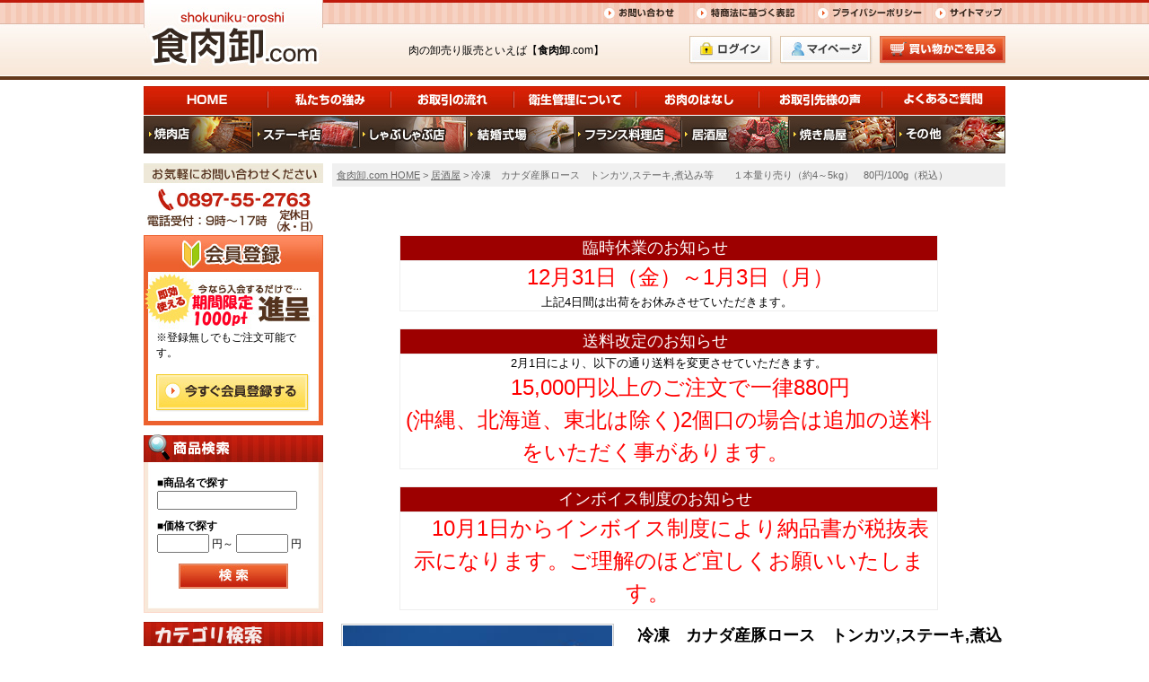

--- FILE ---
content_type: text/html;charset=Shift_JIS
request_url: http://www.shokuniku-oroshi.com/fs/shokuniku/izakaya/gd807
body_size: 7338
content:
<!DOCTYPE html PUBLIC "-//W3C//DTD XHTML 1.0 Transitional//EN" "http://www.w3.org/TR/xhtml1/DTD/xhtml1-transitional.dtd">
<html lang="ja">
<head>
<meta http-equiv="Content-Language" content="ja" />
<meta http-equiv="Content-Type" content="text/html; charset=Shift_JIS" />
<meta http-equiv="Pragma" content="no-cache" />
<meta http-equiv="cache-control" content="no-cache" />
<meta http-equiv="Expires" content="Thu, 01 Dec 1994 16:00:00 GMT" />
<meta name="description" content="冷凍　カナダ産豚ロース　トンカツ,ステーキ,煮込み等　　１本量り売り（約4～5kg）　80円/100g（税込） 居酒屋 食肉卸.com　飲食店様、個人様、簡単にお肉をご注文いただけます。" />
<meta name="keywords" content="冷凍　カナダ産豚ロース　トンカツ,ステーキ,煮込み等　　１本量り売り（約4～5kg）　80円/100g（税込）,居酒屋,食肉卸.com,ホルモン,販売,食肉,通販,和牛,肉,卸売り,卸売,業務,国産,卸値" />
<meta property="og:title" content="冷凍　カナダ産豚ロース　トンカツ,ステーキ,煮込み等　　１本量り売り（約4～5kg）　80円/100g（税込）" />
<meta property="og:image" content="http://www.shokuniku-oroshi.com/shop/item/shokuniku/picture/goods/807_1_expand.jpg" />
<meta property="og:url" content="http://www.shokuniku-oroshi.com/fs/shokuniku/gd807?utm_source=facebook&utm_medium=FacebookProduct&utm_campaign=FacebookLike" />
<meta property="og:site_name" content="食肉卸.com" />
<meta property="og:description" content="
--&gt;
" />
<meta property="og:locale" content="ja_JP" />
<meta property="og:type" content="product" />
<meta property="product:price:amount" content="4000" />
<meta property="product:price:currency" content="JPY" />
<meta property="product:product_link" content="http://www.shokuniku-oroshi.com/fs/shokuniku/izakaya/gd807" />

<title>冷凍　カナダ産豚ロース　トンカツ,ステーキ,煮込み等　　１本量り売り（約4～5kg）　80円/100g（税込） 居酒屋 食肉卸.com　－登録無しで直ぐ注文可能！</title>
<link rel="stylesheet" type="text/css" href="/shop/css/r_system_preset.css?v3.24.0" />
<link rel="stylesheet" type="text/css" href="/shop/item/shokuniku/design/template01/css/system_DesignSettings.css" />
<link rel="stylesheet" type="text/css" href="/shop/item/shokuniku/design/template01/css/system_SizeColorSettings.css" />
<link rel="stylesheet" type="text/css" href="/shop/item/shokuniku/design/template01/css/system_LayoutSettings.css" />
<link rel="stylesheet" type="text/css" href="/shop/item/shokuniku/design/template01/css/original.css" />

<link rel="canonical" href="http://www.shokuniku-oroshi.com/fs/shokuniku/gd807" />
<script type="text/javascript" src="/shop/js/jquery.js" charset="UTF-8"></script>

<script type="text/javascript" src="https://c06.future-shop.jp/fs/fs2@ss/shokuniku/1769909109314_JMz5prQH4i.js;jsessionid=B5B763BF03CECF8D78D356881AA91B8E.shop_ap2"></script>

<script type="text/javascript" src="/shop/js/futureshop2.js"></script>
<script type="text/javascript" src="/shop/item/shokuniku/design/template01/js/original.js"></script>



<script type="text/javascript">
var _gaq = _gaq || [];
_gaq.push(['_setAccount', 'UA-24005217-1']);
_gaq.push(['_trackPageview']);
(function() {
var ga = document.createElement('script'); ga.type = 'text/javascript'; ga.async = true;
ga.src = ('https:' == document.location.protocol ? 'https://ssl' : 'http://www') + '.google-analytics.com/ga.js';
var s = document.getElementsByTagName('script')[0]; s.parentNode.insertBefore(ga, s);
})();
</script>
</head>
<body id="FS2_body_Goods" class="FS2_body_Goods_GoodsDetail FS2_body_Goods_GoodsDetail_gd807" xmlns:fb="http://ogp.me/ns/fb#">

<div class="layout_body">
	

	<div class="layout_header"><div id="header">
<p id="logo"><a href="http://www.shokuniku-oroshi.com/"><img src="https://secure2.future-shop.jp/~shokuniku/img/common/logo.jpg" width="200" height="85" alt="食肉卸.com" /></a></p>
<div id="assist-area">
<ul id="assist-nav">
  <li><a href="http://www.shokuniku-oroshi.com/inquiry/index.html"><img src="https://secure2.future-shop.jp/~shokuniku/img/common/nav-inquiry.jpg" width="92" height="23" alt="お問い合わせ" /></a></li>
  <li><a href="http://www.shokuniku-oroshi.com/transcription.html"><img src="https://secure2.future-shop.jp/~shokuniku/img/common/nav-transcription.jpg" width="126" height="23" alt="特定商取引に基づく表記" /></a></li>
  <li><a href="http://www.shokuniku-oroshi.com/privacy.html"><img src="https://secure2.future-shop.jp/~shokuniku/img/common/nav-privacy.jpg" width="121" height="23" alt="プライバシーポリシー" /></a></li>
  <li class="end"><a href="http://www.shokuniku-oroshi.com/sitemap.html"><img src="https://secure2.future-shop.jp/~shokuniku/img/common/nav-sitemap.jpg" width="81" height="23" alt="サイトマップ" /></a></li>
</ul>
<div id="assist-bottom">
	<p id="description">肉の卸売り販売といえば【<strong>食肉卸</strong>.com】</p>
	<ul>
  	<li><a href="http://www.shokuniku-oroshi.com/fs/shokuniku/Login.html"><img src="https://secure2.future-shop.jp/~shokuniku/img/common/nav-login.jpg" width="93" height="32" alt="ログイン" class="fade" /></a></li>
  	<li><a href="http://www.shokuniku-oroshi.com/fs/shokuniku/MyPageTop.html"><img src="https://secure2.future-shop.jp/~shokuniku/img/common/nav-mypage.jpg" width="103" height="32" alt="マイページ" class="fade" /></a></li>
  	<li class="end"><a href="http://www.shokuniku-oroshi.com/fs/shokuniku/ShoppingCart.html"><img src="https://secure2.future-shop.jp/~shokuniku/img/common/nav-cart.jpg" width="140" height="32" alt="買い物かごを見る" class="fade" /></a></li>
  </ul>
</div>
</div>
<!-- header End --></div>

<ul id="g-nav">
	<li><a href="http://www.shokuniku-oroshi.com/"><img src="https://secure2.future-shop.jp/~shokuniku/img/common/gnav-home.jpg" width="138" height="32" alt="HOME" class="over" /></a></li>
	<li><a href="http://www.shokuniku-oroshi.com/strength.html"><img src="https://secure2.future-shop.jp/~shokuniku/img/common/gnav-strength.jpg" width="137" height="32" alt="私たちの強み" class="over" /></a></li>
	<li><a href="http://www.shokuniku-oroshi.com/flow.html"><img src="https://secure2.future-shop.jp/~shokuniku/img/common/gnav-flow.jpg" width="137" height="32" alt="お取引の流れ" class="over" /></a></li>
	<li><a href="http://www.shokuniku-oroshi.com/sanitary.html"><img src="https://secure2.future-shop.jp/~shokuniku/img/common/gnav-sanitary.jpg" width="136" height="32" alt="衛生管理について" class="over" /></a></li>
	<li><a href="http://www.shokuniku-oroshi.com/meat.html"><img src="https://secure2.future-shop.jp/~shokuniku/img/common/gnav-meat.jpg" width="137" height="32" alt="お肉のはなし" class="over" /></a></li>
	<li><a href="http://www.shokuniku-oroshi.com/fs/shokuniku/ReviewList.html"><img src="https://secure2.future-shop.jp/~shokuniku/img/common/gnav-voice.jpg" width="137" height="32" alt="お取引先様の声" class="over" /></a></li>
	<li><a href="http://www.shokuniku-oroshi.com/faq.html"><img src="https://secure2.future-shop.jp/~shokuniku/img/common/gnav-faq.jpg" width="138" height="32" alt="よくあるご質問" class="over" /></a></li>
	<li><a href="http://www.shokuniku-oroshi.com/fs/shokuniku/c/yakiniku"><img src="https://secure2.future-shop.jp/~shokuniku/img/common/gnav-yakiniku.jpg" width="121" height="42" alt="焼肉店" class="over" /></a></li>
	<li><a href="http://www.shokuniku-oroshi.com/fs/shokuniku/c/steak"><img src="https://secure2.future-shop.jp/~shokuniku/img/common/gnav-steak.jpg" width="119" height="42" alt="ステーキ店" class="over" /></a></li>
	<li><a href="http://www.shokuniku-oroshi.com/fs/shokuniku/c/shabushabu"><img src="https://secure2.future-shop.jp/~shokuniku/img/common/gnav-shabushabu.jpg" width="120" height="42" alt="しゃぶしゃぶ店" class="over" /></a></li>
	<li><a href="http://www.shokuniku-oroshi.com/fs/shokuniku/c/wedding"><img src="https://secure2.future-shop.jp/~shokuniku/img/common/gnav-wedding.jpg" width="120" height="42" alt="結婚式場" class="over" /></a></li>
	<li><a href="http://www.shokuniku-oroshi.com/fs/shokuniku/c/french"><img src="https://secure2.future-shop.jp/~shokuniku/img/common/gnav-french.jpg" width="119" height="42" alt="フランス料理店" class="over" /></a></li>
	<li><a href="http://www.shokuniku-oroshi.com/fs/shokuniku/c/izakaya"><img src="https://secure2.future-shop.jp/~shokuniku/img/common/gnav-izakaya.jpg" width="120" height="42" alt="居酒屋" class="over" /></a></li>
	<li><a href="http://www.shokuniku-oroshi.com/fs/shokuniku/c/yakitori"><img src="https://secure2.future-shop.jp/~shokuniku/img/common/gnav-yakitori.jpg" width="119" height="42" alt="焼き鳥屋" class="over" /></a></li>
	<li><a href="http://www.shokuniku-oroshi.com/fs/shokuniku/c/other"><img src="https://secure2.future-shop.jp/~shokuniku/img/common/gnav-other.jpg" width="122" height="42" alt="その他" class="over" /></a></li>
</ul></div>

	<table border="0" cellspacing="0" cellpadding="0" class="layout_table">
	 <tr>
		<td class="layout_menu"><div id="side">
<div id="side-member">


<img src="https://c06.future-shop.jp/shop/item/shokuniku/design/img01/side-tel.png" width="200" height="80" alt="電話番号" class="fade" />

<!-- <img src="https://c06.future-shop.jp/shop/item/shokuniku/design/img01/oshirase20130422.png" width="200" height="165" alt="臨時休業4月22日" class="fade" />-->


	<h2><img src="https://secure2.future-shop.jp/~shokuniku/img/common/h2-member.jpg" width="200" height="41" alt="会員登録" /></h2>
  <img src="https://secure2.future-shop.jp/~shokuniku/img/common/member-point.jpg" width="200" height="65" alt="今なら入会するだけで・・・期間限定1000pt進呈" />
  <p>※登録無しでもご注文可能です。</p>
  <p><a href="https://c06.future-shop.jp/fs/shokuniku/MemberEntryEdit.html"><img src="https://secure2.future-shop.jp/~shokuniku/img/common/btn-member.jpg" width="171" height="42" alt="今すぐ会員登録する" class="fade" /></a></p>
</div>



<div id="side-search">
	<h2><img src="https://secure2.future-shop.jp/~shokuniku/img/common/h2-search.jpg" width="200" height="31" alt="商品検索" /></h2>
	<div>
  <form action="https://c06.future-shop.jp/fs/shokuniku/GoodsSearchList.html" method="get">
    <input type="hidden" name="_e_k" value="Ａ" />
    ■<strong>商品名で探す</strong><br />
    <input type="text" name="keyword" maxlength="1000" /><br />
    ■<strong>価格で探す</strong><br />
    <input type="text" name="minprice" maxlength="9" id="minprice" /> 円～ <input type="text" name="maxprice" maxlength="9" id="maxprice" /> 円<br />
    <p class="btn"><input type="image" src="https://secure2.future-shop.jp/~shokuniku/img/common/btn-search.jpg" alt="検索" /></p>
  </form>
	</div>
</div>




<ul class="side-menu">
<img src="https://c06.future-shop.jp/shop/item/shokuniku/design/img01/side-kategori.jpg" width="200" height="30" alt="カテゴリ検索" />
  <li><a href="http://www.shokuniku-oroshi.com/fs/shokuniku/c/type-beef"><img src="https://c06.future-shop.jp/shop/item/shokuniku/design/img01/side-beef.jpg" width="200" height="46" alt="牛肉一覧" class="fade" /></a></li>
 <li><a href="http://www.shokuniku-oroshi.com/fs/shokuniku/c/type-hormone"><img src="https://c06.future-shop.jp/shop/item/shokuniku/design/img01/side-hormone.jpg" width="200" height="46" alt="牛内臓ホルモン一覧" class="fade" /></a></li>
  <li><a href="http://www.shokuniku-oroshi.com/fs/shokuniku/c/type-pork"><img src="https://c06.future-shop.jp/shop/item/shokuniku/design/img01/side-pork.jpg" width="200" height="46" alt="豚肉一覧" class="fade" /></a></li>
  <li><a href="http://www.shokuniku-oroshi.com/fs/shokuniku/c/type-tori"><img src="https://c06.future-shop.jp/shop/item/shokuniku/design/img01/side-chicken.jpg" width="200" height="46" alt="鶏肉一覧" class="fade" /></a></li>
 <li><a href="http://www.shokuniku-oroshi.com/fs/shokuniku/c/type-kakou"><img src="https://c06.future-shop.jp/shop/item/shokuniku/design/img01/side-kakou.jpg" width="200" height="46" alt="加工品一覧" class="fade" /></a></li>

</ul>



<h2><a href="http://www.shokuniku-oroshi.com/fs/shokuniku/c/izakaya"/><img src="https://c06.future-shop.jp/shop/item/shokuniku/design/img01/side-izakaya.jpg" width="200" height="30" alt="居酒屋メニューから選ぶ" /></a></h2>
<ul class="side-nav">
	<li><a href="http://www.shokuniku-oroshi.com/fs/shokuniku/c/gr1036">炒め物向け牛肉</a></li>
	<li><a href="http://www.shokuniku-oroshi.com/fs/shokuniku/c/gr1039">すき焼き用牛肉</a></li>
	<li><a href="http://www.shokuniku-oroshi.com/fs/shokuniku/c/gr1037">煮込み向け牛肉</a></li>
	<li><a href="http://www.shokuniku-oroshi.com/fs/shokuniku/c/gr1038">焼肉用牛肉</a></li>
	<li><a href="http://www.shokuniku-oroshi.com/fs/shokuniku/c/gr1040">モツ鍋向けホルモン</a></li>
</ul>

<h2><a href="http://www.shokuniku-oroshi.com/fs/shokuniku/c/yakitori"/><img src="https://c06.future-shop.jp/shop/item/shokuniku/design/img01/side-yakitori.jpg" width="200" height="30" alt="焼鳥屋メニューから選ぶ" /></a></h2>
<ul class="side-nav">
	<li><a href="http://www.shokuniku-oroshi.com/fs/shokuniku/c/yakitori-kokusan">国産鶏</a></li>
	<li><a href="http://www.shokuniku-oroshi.com/fs/shokuniku/c/yakitori-jidori">地鶏</a></li>
	<li><a href="http://www.shokuniku-oroshi.com/fs/shokuniku/c/yakitori-yunyu">輸入鶏</a></li>
</ul>

<h2><a href="http://www.shokuniku-oroshi.com/fs/shokuniku/c/yakiniku"/><img src="https://c06.future-shop.jp/shop/item/shokuniku/design/img01/side-yakiniku.jpg" width="200" height="30" alt="焼肉店メニューから選ぶ" /></a></h2>
<ul class="side-nav">
	<li><a href="http://www.shokuniku-oroshi.com/fs/shokuniku/c/yakiniku-roast">ロース</a></li>
	<li><a href="http://www.shokuniku-oroshi.com/fs/shokuniku/c/yakiniku-galbi">カルビ</a></li>
	<li><a href="http://www.shokuniku-oroshi.com/fs/shokuniku/c/yakiniku-tongue">タン</a></li>
	<li><a href="http://www.shokuniku-oroshi.com/fs/shokuniku/c/yakiniku-hormone1">ホルモン</a></li>
	<li><a href="http://www.shokuniku-oroshi.com/fs/shokuniku/c/yakiniku-harami">ハラミ</a></li>
	<li><a href="http://www.shokuniku-oroshi.com/fs/shokuniku/c/yakiniku-wiener">鶏・豚・ウインナー</a></li>
</ul>
<ul class="side-banner">
  <li><a href="https://c06.future-shop.jp/fs/shokuniku/MailMagazineEntry.html"><img src="https://secure2.future-shop.jp/~shokuniku/img/common/banner-mailmagazine.jpg" width="200" height="55" alt="お得な情報満載のメールマガジン" class="fade" /></a></li>
  <li><img src="https://secure2.future-shop.jp/~shokuniku/img/common/banner-qrcode.jpg" width="200" height="90" alt="携帯からもアクセス可能です！" /></li>


  <li><a href="http://ameblo.jp/shokuniku-oroshi/" target="_blank"><img src="https://c06.future-shop.jp/shop/item/shokuniku/design/img01/banner-blog2.jpg" width="200" height="107" alt="スタッフブログ" class="fade" /></a></li>
  <li><a href="http://twitter.com/#!/shoku_niku" target="_blank"><img src="https://secure2.future-shop.jp/~shokuniku/img/common/banner-twitter.jpg" width="200" height="55" alt="ここだけのお得な情報も　twitter" class="fade" /></a></li>

  <li><a href="meat.html"><img src="https://secure2.future-shop.jp/~shokuniku/img/common/banner-meatstory.jpg" width="200" height="55" alt="お肉のおはなし" class="fade" /></a></li>
</ul>

<ul class="side-company-nav">
	<li><a href="http://www.shokuniku-oroshi.com/flow.html">お取引の流れ</a></li>
	<li><a href="http://www.shokuniku-oroshi.com/faq.html">よくあるご質問</a></li>
	<li><a href="http://www.shokuniku-oroshi.com/company.html">会社概要</a></li>
	<li><a href="http://www.shokuniku-oroshi.com/inquiry/index.html">お問い合わせ</a></li>
	<li><a href="http://www.shokuniku-oroshi.com/privacy.html">プライバシーポリシー</a></li>
	<li><a href="http://www.shokuniku-oroshi.com/transcription.html">特商法に基づく表記</a></li>
</ul>



<!-- side End --></div></td>
		<td class="layout_content">
			
			
							<div class="system_content">
					<p class="pan FS2_breadcrumbs">
<a href="http://www.shokuniku-oroshi.com/">食肉卸.com HOME</a> &gt; <a href="http://www.shokuniku-oroshi.com/fs/shokuniku/c/izakaya">居酒屋</a> &gt; 冷凍　カナダ産豚ロース　トンカツ,ステーキ,煮込み等　　１本量り売り（約4～5kg）　80円/100g（税込）
</p>
					
					<div class="user_content FS2_upper_comment"><div align="center">　
<table border="1" width="600">
　<tr>
　　<td bgcolor="#9D0000" align="center"><font color="#ffffff" size="4">臨時休業のお知らせ</font>
　　</td>
　</tr>
　<tr>
　　<td align="center">
　　<font size="5" color="#ff0000" align="center">12月31日（金）～1月3日（月）</font><br>
　　上記4日間は出荷をお休みさせていただきます。
　　</td>
　</tr>
</table>    
</div>

<div align="center">　
<table border="1" width="600">
　<tr>
　　<td bgcolor="#9D0000" align="center"><font color="#ffffff" size="4">送料改定のお知らせ</font>
　　</td>
　</tr>
　<tr>
　　<td align="center">2月1日により、以下の通り送料を変更させていただきます。<br>
　　<font size="5" color="#ff0000" align="center">15,000円以上のご注文で一律880円<br>
(沖縄、北海道、東北は除く)2個口の場合は追加の送料をいただく事があります。</font>
　　</td>
　</tr>
</table>    
</div>

<div align="center">　
<table border="1" width="600">
　<tr>
　　<td bgcolor="#9D0000" align="center"><font color="#ffffff" size="4">インボイス制度のお知らせ</font>
　　</td>
　</tr>
　<tr>
　　<td align="center">
　　<font size="5" color="#ff0000" align="center">10月1日からインボイス制度により納品書が税抜表示になります。ご理解のほど宜しくお願いいたします。　　</td>
　</tr>
</table>    
</div>
</div>
					
<a name="gd807"></a>
<div class="gl_Item" id="FS2_itemlayout_J">

	<table border="0" cellspacing="0" cellpadding="0">
	<tr>
 <td class="FS2_itemlayout_td_Left"><div class="FS2_thumbnail_container"><a href="javascript:window.open('/shop/item/shokuniku/picture/goods/807_1_expand.jpg', '', '').focus();"><img src="/shop/item/shokuniku/picture/goods/807_1.jpg" class="thumbnail" border="0" alt="冷凍　カナダ産豚ロース　トンカツ,ステーキ,煮込み等　　１本量り売り（約4～5kg）　75円/100g（税込）" /></a><br /><a href="javascript:window.open('/shop/item/shokuniku/picture/goods/807_2_expand.jpg', '', '').focus();"><img src="/shop/item/shokuniku/picture/goods/807_2.jpg" class="thumbnail" border="0" alt="冷凍　カナダ産豚ロース　トンカツ,ステーキ,煮込み等　　１本量り売り（約4～5kg）　75円/100g（税込）" /></a><br /><a href="javascript:window.open('/shop/item/shokuniku/picture/goods/807_3_expand.jpg', '', '').focus();"><img src="/shop/item/shokuniku/picture/goods/807_3.jpg" class="thumbnail" border="0" alt="冷凍　カナダ産豚ロース　トンカツ,ステーキ,煮込み等　　１本量り売り（約4～5kg）　75円/100g（税込）" /></a></div></td>
 <td class="FS2_itemlayout_td_Right">
<h1 class="itemTitle">冷凍　カナダ産豚ロース　トンカツ,ステーキ,煮込み等　　１本量り売り（約4～5kg）　80円/100g（税込）</h1>
<div class="FS2_eye_catch_icon"><img src="/shop/item/shokuniku/design/template01/btn/Icon1Button.gif" alt="おすすめ" border="0" class="catch catch01" /></div>
<p class="itemNumber">商品番号　gd807</p>
<div class="FS2_itemPrice_area">
<p class="FS2_itemPrice_text">
<span class="FS2_special_price">価格</span><span class="itemPrice">4,000円</span><span class="FS2_itemPrice_addition">(税込)</span>
</p>
</div>

<p class="FS2_point">[12ポイント進呈 ]</p>

<input type="image" name="dummySubmit" border="0" src="/adminItem/img/1px.gif" id="submit" value="" onClick="return false;" class="dummySubmit"/>

<p class="itemStock FS2_noStockText">申し訳ございません。ただいま在庫がございません。</p>


 <div class="FS2_ReturnedSpecialContract">
  <div class="FS2_ReturnedSpecialContract_link">
 <a href="http://www.shokuniku-oroshi.com/fs/shokuniku/ReturnedSpecialContractOnly.html" target="ReturnedSpecialContract">返品について</a>
 </div>
 

 
 </div>

 
 <div class="FS2_CoolButton_area"><img src="/shop/item/shokuniku/design/template01/btn/CoolButton.gif" alt="クール便でお届けします" /></div>
<div class="FS2_TweetButton_area">
冷蔵商品と、冷凍商品を同時にご購入された場合、【冷凍便】にて発送させて頂いています。<br />
【冷蔵便】にて発送をご希望のお客様は、ご注文時の[お届け希望日時]入力欄の、[詳細指定事項欄]にて、ご連絡ください。<br /><a href="http://twitter.com/share" class="twitter-share-button" data-count="none" data-lang="ja">Tweet</a><script type="text/javascript" src="http://platform.twitter.com/widgets.js" charset="utf-8"></script>

<iframe src="http://www.facebook.com/plugins/like.php?href=http%3A%2F%2Fwww.shokuniku-oroshi.com%2Ffs%2Fshokuniku%2Fgd807&amp;layout=standard&amp;show_faces=false&amp;width=450&amp;action=like&amp;colorscheme=light&amp;height=35" scrolling="no" frameborder="0" style="border:none; overflow:hidden; width:450px; height:35px;" allowTransparency="true"></iframe>
</div>
<div class="FS2_InquiryButton_area">
 <a href="https://c06.future-shop.jp/fs/shokuniku/InquiryEdit.html?goods=gd807" onClick="return canSubmit();"><img src="/shop/item/shokuniku/design/template01/btn/InquiryButton.gif" border="0" alt="商品についてのお問い合わせ" /></a>
</div>
		<div class="FS2_ReviewEditButton_area">
<a href="https://c06.future-shop.jp/fs/shokuniku/ReviewEntry.html?goods=gd807" onClick="return canSubmit();"><img src="/shop/item/shokuniku/design/template01/btn/ReviewEdit.gif" alt="レビューを書く" border="0" /></a>
</div>
</td>
	</tr>
 </table>

 <div class="FS2_ItemComment"><div class="item-banner-inquiry">
<!--<a href="http://www.shokuniku-oroshi.com/inquiry/index.html"><img src="http://www.shokuniku-oroshi.com/img/products/banner-inquiry.jpg" alt="どんなことでもお気軽に0897-55-2763までご相談下さい！"></a>-->
</a>
</div>

<div class="user_inner_content FS2_lower_comment FS2_SeniorDesign_comment"><div class="ranking">
<h2><img src="https://c06.future-shop.jp/shop/item/shokuniku/design/img01/h2-ranking.jpg" width="750" height="52" alt="売れてます！ にくぶきの人気ランキング" /></h2>
<script type="text/javascript" src="http://www.shokuniku-oroshi.com/update/ranking.js" charset="utf-8"></script>
<!-- ranking END --></div>

<p class="promise"><img src="http://www.shokuniku-oroshi.com/img/common/promise001.jpg" width="747" height="235" alt="8つのお約束" /></p>

<div class="company">
  <!--<h2><img src="http://www.shokuniku-oroshi.com/img/common/h2-company.jpg" width="750" height="35" alt="にくぶき 本社のご案内" /></h2>--><div id="company"><h2>にくぶき 本社のご案内</h2></div>
  <p class="image"><img src="http://www.shokuniku-oroshi.com/img/common/company-image.jpg" width="304" height="251" alt="" /></p>
  <div class="data">
    <div class="data-head">
      <h3><img src="http://www.shokuniku-oroshi.com/img/common/company-name.jpg" width="200"alt="株式会社にくぶき" /></h3>
      <p><a href="http://www.shokuniku-oroshi.com/company.html"><img src="http://www.shokuniku-oroshi.com/img/common/company-btn.jpg" width="135" height="26" alt="企業情報はこちら" class="fade" /></a></p>
    </div>
    <ul>
      <li class="address"><span>住 所</span>　愛媛県西条市朔日市851-4</li>
      <li><span>電 話</span>　0897-55-2763</li>
      <li><span>FAX</span>　0897-55-1129</li>
      <li><span>営業時間</span>　9：00～17：00</li>
      <li><span>定休日</span>水曜・日曜</li>
    </ul>
    <p><img src="http://www.shokuniku-oroshi.com/img/common/company-tel.jpg" width="426" height="77" alt="0897-55-2763までお気軽にお問い合わせください" /></p>
  </div>
</div><!-- company End --></div>
</div>

					
					
					
					
				</div>
			
		</td>
		
	 </tr>
	</table>

	<div class="layout_footer">
	 <div id="footer">
<div id="footer-guide">

<div id="footer-left">
  <div class="fguide">
    <h2><img src="https://secure2.future-shop.jp/~shokuniku/img/common/fguide-inquiry.gif" width="276" height="25" alt="ご注文受付・お問い合わせについて" /></h2>
    <p>ネットでのご注文は24時間受け付けております。<br />
    お電話でのお問合わせは下記の時間帯にお願いします。</p>
    <p>平日9時～17時<br />
    ※水曜日・日曜日はお休みをいただいております。メールの返信は翌営業日となりますので、ご了承ください。</p>
    <p>■お電話でのお問い合わせ　TEL/ 0897-55-2763<br />
    店舗運営責任者/ 松永</p>
    <p class="more"><a href="http://www.shokuniku-oroshi.com/inquiry/index.html">詳しくはこちら</a></p>
  </div>

  <div class="fguide">
    <h2><img src="https://secure2.future-shop.jp/~shokuniku/img/common/fguide-return.gif" width="276" height="25" alt="商品の返品・交換について" /></h2>
    <p>■配送途中の破損などの事故や明らかな不良品がございましたら、弊社までご連絡ください。送料・手数料ともに弊社負担で早急に代替品と交換、代替品が無い場合、品代を返金致します。</p>
    <p>■お客様のご都合(不在続きでの商品劣化、甘味、触感等、個人差による比較、等）による返品・交換、代金の返却はお受け出来ませんのでご了承ください。</p>
    <p>■上記理由による返品・交換は、商品到着後３日以内に下記電話・メールへ必ずご連絡の上、着払いにてご返送ください。</p>
    <p class="more"><a href="http://www.shokuniku-oroshi.com/flow.html#howto-return">詳しくはこちら</a></p>
  </div>
</div>

<div id="footer-center">
  <div class="fguide">
    <h2><img src="https://secure2.future-shop.jp/~shokuniku/img/common/fguide-pay.gif" width="276" height="25" alt="お支払い方法について" /></h2>
    <p>銀行振込、代金引換、クレジットカード決済がご利用可能です。<br />
    代金引換以外はご入金確認後の発送となります。</p>
    <p><img src="https://secure2.future-shop.jp/~shokuniku/img/common/fguide-credit.gif" width="273" height="48" alt="" /></p>
    <p class="more"><a href="http://www.shokuniku-oroshi.com/flow.html#pay">詳しくはこちら</a></p>
  </div>

  <div class="fguide">
    <h2><img src="https://secure2.future-shop.jp/~shokuniku/img/common/fguide-company.gif" width="276" height="25" alt="運営会社について" /></h2>
    <p>運営会社 / にくぶき株式会社<br />
     〒793-0027　愛媛県西条市朔日市851-4<br />
     TEL /　0897-55-2763 　FAX /　0897-55-1129<br />
     Ｅ-Mail /　<a href="m&#97;i&#108;&#116;&#111;&#58;&#105;&#110;&#102;&#111;&#64;shok&#117;n&#105;k&#117;&#45;or&#111;s&#104;i.c&#111;m">in&#102;o&#64;sh&#111;&#107;u&#110;iku&#45;or&#111;&#115;&#104;i.&#99;om</a><br />
     店舗運営責任者 / 松永<br />
    </p>
    <!--<p class="more"><a href="http://www.shokuniku-oroshi.com/company.html">詳しくはこちら</a></p>-->
  </div>
</div>

<div id="footer-right">
  <div class="fguide">
    <h2><img src="https://secure2.future-shop.jp/~shokuniku/img/common/fguide-carriage.gif" width="276" height="25" alt="配送について" /></h2>
    <p>配送業者】佐川急便、ヤマト運輸<br />
    お届け指定日の無い場合、ご入金確認後または、ご注文受付後３営業日以内に発送させていただきます。</p>
    <p>【発送日とお届け指定について】<br />
     ■クレジットカード・代金引換につきましては、基本的にご注文受付後３営業日以内に発送いたします。<br />
     ■銀行振込につきましては、当店にてご入金確認後３営業日以内に発送いたします。<br />
     ■お届け日時指定がご利用いただけます<br />
     お時間指定につきましては、以下の通りです。</p>
    <p><img src="https://secure2.future-shop.jp/~shokuniku/img/common/fguide-delivery.gif" width="275" height="63" alt="" /></p>
    <p class="more"><a href="http://www.shokuniku-oroshi.com/flow.html#howto-carriage">詳しくはこちら</a></p>
  </div>

  <div class="fguide">
    <h2><img src="https://secure2.future-shop.jp/~shokuniku/img/common/fguide-privacy.gif" width="276" height="25" alt="個人情報の保護について" /></h2>
    <p>お客様からいただいた大事な個人情報は商品の発送とご連絡以外には一切使用致しません。当社に送られたお客様の情報は責任を持って安全に蓄積・管理し、第三者に譲渡・提供する事はございません。</p>
    <p class="more"><a href="http://www.shokuniku-oroshi.com/privacy.html">詳しくはこちら</a></p>
  </div>
</div>

<!-- footer-guide END --></div>

<p id="copyright">Copyright (C) Kotobuki-seiniku. All Rights Reserved.</p>
<ul id="f-nav">
	<li><a href="http://www.shokuniku-oroshi.com/transcription.html">特商法に基づく表記</a></li>
	<li><a href="http://www.shokuniku-oroshi.com/privacy.html">プライバシーポリシー</a></li>
	<li><a href="http://www.shokuniku-oroshi.com/inquiry/index.html">お問い合わせ</a></li>
	<li><a href="http://www.shokuniku-oroshi.com/sitemap.html">サイトマップ</a></li><li><a href="http://www.shokuniku-oroshi.com/company.html">にくぶきとは</a></li>
	<li><a href="http://www.shokuniku-oroshi.com/">肉の卸売り販売は食肉卸.com【TOP】</a></li>
</ul>
<!-- footer END --></div>
	</div>

</div>
 


</body>

</html>

--- FILE ---
content_type: text/css
request_url: http://www.shokuniku-oroshi.com/shop/item/shokuniku/design/template01/css/original.css
body_size: 149
content:
@charset "shift_jis";

@import "https://secure2.future-shop.jp/~shokuniku/common/css/import.css";

#FS2_body_Goods div#company{
    margin: 0 0 0 0;
}

--- FILE ---
content_type: text/css
request_url: https://secure2.future-shop.jp/~shokuniku/common/css/import.css
body_size: 223
content:
@charset "Shift_JIS";


/* Reset CSS Import */
@import "reset.css";

/* Common CSS Import */
@import "common.css";

/* Page Styles Import */
@import "page.css";

/* Clearfix Import */
@import "clearfix.css";


/* FutureShop2 System */
@import "system.css";
@import "system-custom.css";


--- FILE ---
content_type: text/css
request_url: https://secure2.future-shop.jp/~shokuniku/common/css/reset.css
body_size: 1345
content:
@charset "Shift_JIS";


/* =================================================================
		Reset Styles
================================================================= */
html, body, div, h1, h2, h3, h4, h5, h6,
p, blockquote, pre, address,
ul, ol, li, dl, dt, dd,
table, th, td,
form, fieldset {
	color: #000000;
	font-weight: normal;
	line-height: 1.5;
	margin: 0;
	padding: 0;
}


/* Base Styles */

body{
		font: 13px/1.231 "ＭＳ Ｐゴシック","MS PGothic",Sans-Serif;
		*font-size:small;
		*font:x-small;
}

select,input,button,textarea{
	font: 99% "ＭＳ Ｐゴシック","MS PGothic",Sans-Serif;
}

pre,code,kbd,samp,tt{
	font-family: monospace;
	*font-size: 108%;
	line-height: 100%;
}

img{
	border: none;
	vertical-align: bottom;
}

table{
	font-size: inherit;
	font: 100%;
	border: none;
	border-collapse: collapse;
	border-spacing: 0;
}

label{
	cursor: pointer;
}

input,
select,
textarea{
	padding: 2px;
}

ol,ul{
	list-style: none;
}

a,
input{
	outline: none;
}

/*	Basic Text Link	*/
a {
	color: #27ADC1;	text-decoration: underline;
}

a:link {
	color: #27ADC1;	text-decoration: underline;
}
a:visited {
	color: #27ADC1;	text-decoration: underline;
}
a:hover {
	color: #27ADC1;	text-decoration: none;
}
a:focus {
	color: #27ADC1;	text-decoration: underline;
}
a:active {
	color: #27ADC1;	text-decoration: underline;
}





--- FILE ---
content_type: text/css
request_url: https://secure2.future-shop.jp/~shokuniku/common/css/common.css
body_size: 7909
content:
@charset "Shift_JIS";


/* =================================================================
		Body
================================================================= */
body{
	background: url(../../img/common/header_bg.jpg) repeat-x left top;
}


/* =================================================================
		Wrapper
================================================================= */
#wrapper,
.layout_body{
	width: 960px;
	margin: 0 auto;
}


/* =================================================================
		Header
================================================================= */
#header{
	height: 89px;
	margin: 0 0 7px 0;
}
#logo{
	float: left;
	width: 200px;
}
#assist-area{
	float: left;
	width: 760px;
	padding: 3px 0 0 0;
}

#assist-nav{
	width: 450px;
	margin: 0 0 14px 310px;
}
#assist-nav li{
	float: left;
	margin: 0 10px 0 0;
}
#assist-nav li.end{
	margin: 0;
}

#assist-bottom{
}
#assist-bottom #description{
	float: left;
	width: 408px;
	height: 32px;
	line-height: 32px;
	font-size: 93%;
	text-align: center;
}
#assist-bottom ul{
	float: right;
	width: 352px;
}
#assist-bottom ul li{
	float: left;
	margin: 0 8px 0 0;
}
#assist-bottom ul li.end{
	margin: 0;
}


/* Global Navigation
--------------------------------------------------------------- */
#g-nav{
	width: 960px;
	margin: 0 0 10px 0;
}
#g-nav li{
	float: left;
	margin: 0 0 1px 0;
}

/* key-visual
--------------------------------------------------------------- */
#key-visual{
}


/* =================================================================
		Topic Path
================================================================= */
#topic-path{
	background-color: #F0F0F0;
	padding: 5px;
	margin: 0 0 15px 0;
}
#topic-path li{
	float: left;
	color: #666666;
	font-size: 85%;
	padding: 0 5px 0 0;
}
#topic-path li a{
	background: url(../../img/common/topicpath_bg.gif) no-repeat right center;
	color: #666666;
	padding: 0 10px 0 0;
}


/* =================================================================
		Container
================================================================= */
#container{
	background: url(../../img/common/container_bg.gif) repeat-y left top;
}


/* Main 
--------------------------------------------------------------- */
#main,
.layout_content{
	float: right;
	width: 750px;
}

#second #main h1{
	background: url(../../img/common/h1_bg.jpg) no-repeat left top;
	height: 59px;
	font-size: 154%;
	font-weight: bold;
	line-height: 59px;
	padding: 0 0 0 15px;
	margin: 0 0 20px 0;
}
#flow h2,
#meat h2,
#company h2{
	background: url(../../img/common/h2_bg.jpg) no-repeat left top;
	height: 33px;
	color: #fff;
	font-size: 108%;
	font-weight: bold;
	line-height: 33px;
	padding: 0 0 0 15px;
	margin: 0 0 20px 0;
}
#flow h3,
#meat h3{
	background: url(../../img/common/h3_bg.gif) no-repeat left top;
	height: 30px;
	color: #000;
	font-size: 108%;
	font-weight: bold;
	line-height: 30px;
	padding: 0 0 0 15px;
	margin: 0 0 20px 0;
}

/* Side
--------------------------------------------------------------- */
#side,
.layout_menu{
	background-color: #fff;
	float: left;
	width: 200px;
	padding: 0 0 10px 0;
}

/* 会員登録 */
#side-member{
	background: url(../../img/common/member_bg.jpg) no-repeat left bottom;
	margin: 0 0 10px 0;
}
#side-member p{
	font-size: 93%;
	padding: 0 14px 15px 14px;
}

/* 商品検索 */
#side-search{
	background: url(../../img/common/search_bg.jpg) no-repeat left bottom;
	margin: 0 0 10px 0;
}
#side-search div{
	font-size: 93%;
	padding: 15px;
}
#side-search div input{
	margin: 0 0 10px 0;
}
#minprice{
	width: 50px;
}
#maxprice{
	width: 50px;
}
#side-search .btn{
	text-align: center;
}

/* 送料無料バナー */
.side-delivery{
	margin-bottom: 10px;
}

/* バナー */
.side-banner{
}
.side-banner li{
	margin: 0 0 10px 0;
}

.side-menu{
	margin: 0 0 10px 0;
}
.side-menu li{
	margin: 0 0 5px 0;
}

/* side-nav */
.side-nav{
	margin: 0 0 10px 0;
}
.side-nav li{
	background: url(../../img/common/line01.gif) repeat-x left bottom;
	padding: 0 0 1px 0;
}
.side-nav li a{
	display: block;
	background: url(../../img/common/arrow02.gif) no-repeat 3px center;
	padding: 6px 3px 6px 20px;
}
.side-nav li a:hover{
	background: #fef2ed url(../../img/common/arrow02.gif) no-repeat 3px center;
}

/* side-company-nav */
.side-company-nav{
	border-top: #ccc 1px solid;
	margin: 0 0 10px 0;
}
.side-company-nav li{
	border-right: #ccc 1px solid;
	border-bottom: #ccc 1px solid;
	border-left: #ccc 1px solid;
}
.side-company-nav li a{
	background: url(../../img/common/arrow01.gif) no-repeat 10px center;
	display: block;
	padding: 5px 3px 5px 23px;
}

/* カレンダー
--------------------------------------------------------------- */
#calendar{
	border: #E4E4E4 5px solid;
	padding: 5px;
}
#calendar h2{
	margin: 0 0 10px 0;
}

.cal_wrapper {
	padding: 0 0 15px 0;
	margin: 0 auto;
}

/* 年月 */
.cal_base {
}
.cal_base p {
	color: #515151;
	text-align: center;
	padding: 0 0 3px 0;
}
.cal_main {
	width: 175px;
	clear: both;
	padding: 0px;
	margin: 0px;
}
.cal_main li {
	background-color: #fff;
	color: #515151;
	float: left;
	width: 25px;
	font-size: 77%;
	text-align: center;
	border-bottom: #CCCCCC 1px solid;
}

/* 日～土のヘッド部分 */
.cal_main li.cal_headline {
	color: #333333;
	margin: 0;
}

/* 水曜日のセル */
.cal_main li.Wed{
}
/* 木曜日のセル */
.cal_main li.Thu{
}
/* 土曜日のセル */
.cal_main li.Sat{
}
/* 日曜日のセル */
.cal_main li.Sun{
	background-color: #FFCCCC;
	color: #FF0000;
}
/* 平日のセル */
.cal_main li.undefined {
}
/* 休日のセル */
.cal_main li.holyday {
	background-color: #FFCCCC;
	color: #FF0000;
}
.cal_main li span {
	padding: 3px 3px;
	display: block;
}
/* 今日のセル */
.cal_main li span.Today {
	display: block;
	color: #502D1A;
	font-weight: bold;
}

/* ○日後の設定をした時のセル */
.cal_main li.deli {
	background-color: #009900;
	color: #FFFFFF;
}
/* 毎月○日の設定をした時のセル */
.cal_main li.openingsale {
	color: #FFFFFF;
	font-weight: bolder;
	background-color: #FF0000;
}



/* =================================================================
		PageTOP
================================================================= */
.pagetop{
	text-align: right;
	margin: 0 0 0 0;
}

.pagetop a{
	background: ;
	padding: 0 0 0 0;
}


/* =================================================================
		Footer
================================================================= */
#footer{
	padding: 30px 0 0 0;
}

#footer-guide{
}

#footer-left{
	float: left;
	width: 310px;
	margin: 0 15px 0 0;
}
#footer-center{
	float: left;
	width: 310px;
	margin: 0 15px 0 0;
}
#footer-right{
	float: left;
	width: 310px;
}

.fguide{
	background: url(../../img/common/fguide_bg.gif) no-repeat left bottom;
	margin: 0 0 20px 0;
	padding: 0 0 5px 0;
}
.fguide h2{
	background: url(../../img/common/fguide-h2_bg.gif) no-repeat left top;
	text-align: center;
	padding: 16px 0 0 0;
	margin: 0 0 15px 0;
}
.fguide p{
	font-size: 93%;
	padding: 0 15px 0 15px;
	margin: 0 0 15px 0;
}
.fguide p.more{
}
.fguide p.more a{
	background: url(../../img/common/arrow02.gif) no-repeat left center;
	padding: 0 0 0 18px;
}

/* copyright */
#copyright{
	background: url(../../img/common/copyright_bg.jpg) no-repeat left top;
	height: 23px;
	color: #fff;
	font-size: 93%;
	font-weight: bold;
	line-height: 23px;
	text-align: right;
	padding: 0 5px 0 0;
	margin: 0 0 8px 0;
}

#f-nav{
	line-height: 1.0;
	border-left: #3B3B3B 1px solid;
	padding: 0 0 0 5px;
	margin: 0 0 50px 0;
}
#f-nav li{
	display: inline;
	line-height: 1.0;
	border-right: #3B3B3B 1px solid;
	padding: 0 8px 0 0;
	margin: 0 8px 0 0;
}




--- FILE ---
content_type: text/css
request_url: https://secure2.future-shop.jp/~shokuniku/common/css/page.css
body_size: 13368
content:
@charset "Shift_JIS";


/*		Contents
-------------------------------------------------------

	01.トップページ					[ index.html ]

	02.私たちの強み					[ strength.html ]
	03.お取引の流れ					[ flow.html ]
	04.衛生管理について			[ sanitary.html ]
	05.お肉のおはなし				[ meat.html ]
	06.スタッフ紹介					[	staff.html ]
	07.よくあるご質問				[	faq.html ]
	08.特商法に基づく表記		[	transcription.html ]
	09.会社概要							[	company.html ]
	10.プライバシーポリシー	[	privacy.html ]
	11.サイトマップ					[	sitemap.html ]
	12.お問合せ							[	/inquiry/index.html ]

-------------------------------------------------------*/


/* ========================================================================
		01.Home  [ index.html ]
======================================================================== */
#index-pickup{
}
#index-pickup ul{
	float: left;
	width: 580px;
}
#index-pickup ul li{
	margin: 0 0 10px 0;
}
#index-pickup p{
	float: right;
	width: 160px;
}


/* ranking
--------------------------------------------------------------- */
.ranking{
	margin: 0 0 15px 0;
}
.ranking h2{
	margin: 0 0 8px 0;
}
.ranking ol{
}
.ranking ol li{
	float: left;
	width: 142px;
	margin: 0 10px 0 0;
}
.ranking ol li.end{
	margin: 0;
}
.ranking ol li .image{
	margin: 0 0 5px 0;
}
.ranking ol li .image a{
	display: block;
	border: #C8B88B 1px solid;
}
.ranking ol li .image a:hover{
	border: #30231A 1px solid;
}
.ranking ol li h3{
	font-size: 93%;
	font-weight: bold;
}


/* news
--------------------------------------------------------------- */
#news{
}
#news h2{
}
#news dl{
	font-size: 93%;
	margin: 5px 0 20px 0;
}
#news dl dt{
	float: left;
	clear: both;
	width: 6em;
	padding: 7px 10px;
}
#news dl dd{
	background: url(../../img/common/line01.gif) repeat-x left bottom;
	padding: 7px 0 7px 7em;
}


/* brand */
.brand{
	margin: 0 0 15px 0;
}
.brand h2{
	margin: 0 0 9px 0;
}
.brand p{
	position: relative;
}
.brand p span{
	position: absolute;
	left: 568px;
	top: 88px;
}


/* item-list */
.item-list{
}
.item-list h2{
	margin: 0 0 8px 0;
}
.item-list p.lead{
	font-size: 93%;
	margin: 0 0 20px 0;
}
.item-list ul{
}
.item-list ul li{
	float: left;
	width: 142px;
	margin: 0 10px 10px 0;
}
.item-list ul li.end{
	margin: 0;
}
.item-list ul li .category{
	background: url(../../img/common/category_bg.jpg) no-repeat left center;
	padding: 0 0 0 10px;
}

.item-list ul li .image{
	margin: 0 0 5px 0;
}
.item-list ul li .image a{
	display: block;
	border: #C8B88B 1px solid;
}
.item-list ul li .image a:hover{
	border: #30231A 1px solid;
}
.item-list ul li h3{
	font-size: 93%;
	font-weight: bold;
	padding: 5px 0 0 0;
}


/* promise */
.promise{
	margin: 0 0 15px 0;
}


/* company */
.company{
}
.company h2{
	margin: 0 0 10px 0;
}
.company .image{
	float: left;
	width: 304px;
}
.company .data{
	float: right;
	width: 426px;
}
.data-head{
	padding: 15px 0;
}
.data-head h3{
	float: left;
	width: 200px;
}
.data-head p{
	float: right;
	width: 135px;
}
.company .data ul{
	background: url(../../img/common/line01.gif) repeat-x left top;
	margin: 0 0 20px 0;
}
.company .data ul li{
	background: url(../../img/common/line01.gif) repeat-x left bottom;
	float: left;
	width: 213px;
	padding: 7px 0;
}
.company .data ul li span{
	font-weight: bold;
}
.company .data ul li.address{
	width: 426px;
}


/* ========================================================================
	02.私たちの強み					[ strength.html ]
======================================================================== */
#strength{
	padding: 0 10px;
	margin: 0 0 150px 0;
}



/* ========================================================================
	03.お取引の流れ					[ flow.html ]
======================================================================== */
#flow{
	padding: 0 10px;
}

#flow .section{
	padding: 0 10px;
}
#flow .section h4{
	font-weight: bold;
}
#flow .section p{
	margin: 0 0 15px 0;
}
#flow .section ul{
	margin: 0 5px 20px 5px;
}
#flow .section ul li{
	background: url(../../img/common/arrow03.gif) no-repeat left 6px;
	font-size: 93%;
	padding: 0 0 0 12px;
	margin: 0 0 8px 0;
}

#flow .section table{
	width: 715px;
	border-top: #ABABAB 3px solid;
	border-bottom: #ABABAB 3px solid;
	margin: 0 auto 20px auto;
}
#flow .section table th{
	background: #F1F1F1 url(../../img/common/line01.gif) repeat-x left bottom;
	width: 8em;
	text-align: left;
	padding: 10px;
}
#flow .section table td{
	background: #fff url(../../img/common/line01.gif) repeat-x left bottom;
	padding: 10px;
}

#flow .section table td .attention{
	color: #B51A0C;
	font-weight: bold;
}

.npimage{
	padding: 10px 0 0 0;
}

/* 送料専用テーブル */
#flow .section table.delivary-table{
}
#flow .section table.delivary-table th{
	background: #F1F1F1;
	border: #ccc 1px solid;
}
#flow .section table.delivary-table td{
	background: #fff;
	border: #ccc 1px solid;
}


/* ========================================================================
	04.衛生管理について			[ sanitary.html ]
======================================================================== */
#sanitary{
	padding: 0 10px;
	margin: 0 0 80px 0;
}
#sanitary-nav{
	width: 710px;
	border: #E2D7B7 1px solid;
	padding: 15px 0 5px 15px;
	margin: 0 0 30px 0;
}
#sanitary-nav li{
	background: url(../../img/common/arrow04.gif) no-repeat left center;
	float: left;
	padding: 0 0 0 17px;
	margin: 0 20px 10px 0;
}

#sanitary-step{
}
#sanitary-step li{
	background: url(../../img/sanitary/step_bg.jpg) repeat-x left bottom;
}
#sanitary-step li#sanitary-step11{
	background: none;
	border-bottom: #E1D9C0 1px solid;
}
#sanitary-step li h2{
}
#sanitary-step .step{
	float: left;
	width: 66px;
	margin: 0 20px 0 0;
}
#sanitary-step .content{
	float: left;
	width: 335px;
}
#sanitary-step .content-wide{
	float: left;
	width: 640px;
}
#sanitary-step .image{
	float: right;
	width: 297px;
}


/* ========================================================================
	05.お肉のおはなし				[ meat.html ]
======================================================================== */
#meat{
	padding: 0 10px;
	margin: 0 0 50px 0;
}
#meat h3{
	margin: 0 0 10px 0;
}

#meat .lead{
	padding: 0 10px 20px 10px;
}

#meat-select{
	padding: 0 10px;
}
#meat-select li{
	margin: 0 0 30px 0;
}
#meat #meat-select li h3{
	height: 30px;
	line-height: 30px;
	font-size: 108%;
	font-weight: bold;
	padding: 0 0 0 35px;
	margin: 0 0 10px 0;
}
#meat #meat-select li.select01 h3{	background: url(../../img/meat/select01.gif) no-repeat left top;}
#meat #meat-select li.select02 h3{	background: url(../../img/meat/select02.gif) no-repeat left top;}
#meat #meat-select li.select03 h3{	background: url(../../img/meat/select03.gif) no-repeat left top;}
#meat #meat-select li.select04 h3{	background: url(../../img/meat/select04.gif) no-repeat left top;}
#meat #meat-select li.select05 h3{	background: url(../../img/meat/select05.gif) no-repeat left top;}

#meat-select li p{
	margin: 0 0 10px 0;
}
#meat-select table{
	width: 600px;
	margin: 0 auto;
}
#meat-select table thead th{
	background-color: #FDF2ED;
	font-weight: bold;
	border-top: #ECBCA8 1px solid;
	border-bottom: #ECBCA8 2px solid;
	padding: 5px;
}
#meat-select table tbody th{
	background-color: #FDF2ED;
	font-weight: bold;
	border-bottom: #ECBCA8 1px solid;
	padding: 5px;
}
#meat-select table tbody td{
	border-bottom: #ECBCA8 1px solid;
	text-align: center;
	padding: 5px;
}

#meat .image{
	text-align: center;
}

#meat .parts{
	margin: 0 0 30px 0;
}
#meat .parts table{
	float: left;
	width: 350px;
	border-top: #ECBCA8 1px solid;
	margin: 0 0 0 15px;
}
#meat .parts table th{
	background-color: #FDF2ED;
	width: 6em;
	font-weight: bold;
	vertical-align: top;
	text-align: left;
	border-bottom: #ECBCA8 1px solid;
	padding: 5px 10px;
}
#meat .parts table td{
	border-bottom: #ECBCA8 1px solid;
	padding: 5px 10px;
}

/* meat-rank */
#meat-rank{
}
#meat-rank table{
	width: 600px;
	margin: 0 auto;
}
#meat-rank table.mb30{
	margin: 0 auto 30px auto;
}
#meat-rank table thead th{
	background-color: #FDF2ED;
	font-weight: bold;
	border-top: #ECBCA8 1px solid;
	border-bottom: #ECBCA8 2px solid;
	padding: 5px;
}
#meat-rank table tbody th{
	background-color: #FDF2ED;
	font-weight: bold;
	border-bottom: #ECBCA8 1px solid;
	padding: 5px;
}
#meat-rank table tbody td{
	border-bottom: #ECBCA8 1px solid;
	text-align: center;
	padding: 5px;
}
#meat-rank p{
	width: 600px;
	padding: 5px 0 0 0;
	margin: 0 auto 20px auto;
}

/* ========================================================================
	06.スタッフ紹介					[	staff.html ]
======================================================================== */
#staff{
	padding: 0 10px;
	margin: 0 0 150px 0;
}


/* ========================================================================
	07.よくあるご質問				[	faq.html ]
======================================================================== */
#faq{
	margin: 0 0 80px 0;
}

#faq dl{
	background: #F3EEE2 url(../../img/faq/faq_bg.jpg) no-repeat left top;
	width: 689px;
	border-right: #EBE5D6 1px solid;
	border-bottom: #EBE5D6 1px solid;
	border-left: #EBE5D6 1px solid;
	padding: 35px 20px 20px 20px;
	margin: 0 auto 20px auto;
}
#faq dt{
	background: url(../../img/faq/dt_bg.jpg) repeat-x left bottom;
	height: 60px;
	font-size: 123%;
	font-weight: bold;
	padding: 0 0 0 55px;
}
#faq dd{
	font-size: 108%;
	padding: 15px 0 0 0;
}


/* ========================================================================
	08.特商法に基づく表記		[	transcription.html ]
======================================================================== */
#transcription{
}
#transcription .lead{
	padding: 0 10px 20px 10px;
}
#transcription table{
	width: 695px;
	border-top: #ECBCA8 1px solid;
	margin: 0 auto 25px auto;
}
#transcription table th{
	background-color: #FDF2ED;
	width: 8em;
	text-align: left;
	border-bottom: #ECBCA8 1px solid;
	padding: 10px 15px;
}
#transcription table td{
	border-bottom: #ECBCA8 1px solid;
	padding: 10px 15px;
}

.transcription-footer{
	background-color: #F3F3F3;
	padding: 15px;
	margin: 0 0 50px 0;
}


/* ========================================================================
	09.会社概要							[	company.html ]
======================================================================== */
#company{
	padding: 0 10px;
	margin: 0 0 150px 0;
}


/* ========================================================================
	10.プライバシーポリシー	[	privacy.html ]
======================================================================== */
#privacy{
	margin: 0 15px 50px 15px;
}
#privacy p.lead{
	margin: 0 0 25px 0;
}
#second #privacy h2{
	background: url(../../img/common/h3_bg.gif) no-repeat left top;
	height: 30px;
	color: #000;
	font-size: 108%;
	font-weight: bold;
	line-height: 30px;
	padding: 0 0 0 15px;
	margin: 0 0 5px 0;
}
#privacy p{
	margin: 0 0 25px 0;
}


/* ========================================================================
	11.サイトマップ					[	sitemap.html ]
======================================================================== */
#sitemap{
	padding: 0 10px;
}


/* ========================================================================
	12.お問合せ							[	/inquiry/index.html ]
======================================================================== */
#inquiry{
}

#inquiry .step{
	text-align: center;
	margin: 0 0 20px 0;
}

#check-list{
	width: 700px;
	margin: 0 35px 20px 35px;
}
#check-list li{
	background: url(../../img/common/arrow03.gif) no-repeat left center;
	padding: 0 0 0 10px;
}
#check-list li span{
	color: #C51F0E;
	font-weight: bold;
}

#inquiry-form{
	background-color: #ccc;
	width: 698px;
	border-collapse: separate;
	border-spacing: 1px;
	margin: 0 auto;
}
#inquiry-form tr{
}
#inquiry-form th{
	background-color: #FDF2ED;
	font-weight: bold;
	text-align: left;
	border: #fff 1px solid;
	padding: 5px 5px 5px 10px;
}
#inquiry-form td{
	background-color: #fff;
	vertical-align: top;
	padding: 15px 0 5px 10px;
}
#inquiry-form td input,
#inquiry-form td select,
#inquiry-form td textarea{
	padding: 4px 2px 4px 2px;
	margin: 0 0 10px 0;
}

/* 確認画面へのボタン */
.submit-btn{
	text-align: center;
	padding: 20px 0 0 0;
}


/* 確認画面・エラー画面用スタイル	[ confirm.html , error.html ]
--------------------------------------------------------------- */
#inquiry-confirm{
}
#inquiry-confirm table{
	background-color: #ccc;
	width: 698px;
	border-collapse: separate;
	border-spacing: 1px;
	margin: 0 auto;
}
#inquiry-confirm tr{
}
#inquiry-confirm th{
	background-color: #FDF2ED;
	width: 12em;
	font-weight: bold;
	text-align: left;
	border: #fff 1px solid;
	padding: 5px 5px 5px 10px;
}
#inquiry-confirm td{
	background-color: #fff;
	padding: 15px 0 5px 10px;
}
#inquiry-confirm td .attention{
	color: #FF0000;
	font-weight: bold;
}

/* 送信画面へのボタン */
#inquiry-confirm .submit-btn{
}
#inquiry-confirm .submit-btn input{
	padding: 8px 15px;
}





--- FILE ---
content_type: text/css
request_url: https://secure2.future-shop.jp/~shokuniku/common/css/clearfix.css
body_size: 2200
content:
@charset "Shift_JIS";


/* =================================================================
		Clearfix
================================================================= */
#assist-nav:after,
#assist-bottom ul:after,
#assist-bottom:after,
#header:after,
#g-nav:after,
#container:after,
#index-pickup:after,
.ranking ol:after,
.item-list ul:after,
#footer-guide:after,
.data-head:after,
.company .data ul:after,
.cal_main:after,
#nnn:after,
#ooo:after,
#ppp:after,
#qqq:after,
#rrr:after,
#sss:after,
#ttt:after,
#uuu:after,
#vvv:after,
#www:after,
#xxx:after,
#yyy:after,
#zzz:after{
	content:".";
	display:block;
	height:0;
	clear:both;
	visibility:hidden;
}

#assist-nav,
#assist-bottom ul,
#assist-bottom,
#header,
#g-nav,
#container,
#index-pickup,
.ranking ol,
.item-list ul,
#footer-guide,
.data-head,
.company .data ul,
.cal_main,
#nnn,
#ooo,
#ppp,
#qqq,
#rrr,
#sss,
#ttt,
#uuu,
#vvv,
#www,
#xxx,
#yyy,
#zzz{
	display:inline-block;
}

/*Hides from IE-mac\*/ 
*html #assist-nav,
*html #assist-bottom ul,
*html #header,
*html #g-nav,
*html #container,
*html #index-pickup,
*html .ranking ol,
*html .item-list ul,
*html #footer-guide,
*html .data-head,
*html .company .data ul,
*html .cal_main,
*html #nnn,
*html #ooo,
*html #ppp,
*html #qqq,
*html #rrr,
*html #sss,
*html #ttt,
*html #uuu,
*html #vvv,
*html #www,
*html #xxx,
*html #yyy,
*html #zzz{
	height:1%;
}

#assist-nav,
#assist-bottom ul,
#assist-bottom,
#header,
#g-nav,
#container,
#index-pickup,
.ranking ol,
.item-list ul,
#footer-guide,
.data-head,
.company .data ul,
.cal_main,
#nnn,
#ooo,
#ppp,
#qqq,
#rrr,
#sss,
#ttt,
#uuu,
#vvv,
#www,
#xxx,
#yyy,
#zzz{
	display:block;
} 
/* End hide from IE-mac*/


/* =================================================================
		Clearfix For Dreamweaver
================================================================= */
#assist-nav,
#assist-bottom ul,
#assist-bottom,
#header,
#g-nav,
#container,
#index-pickup,
.ranking ol,
.item-list ul,
#footer-guide,
.data-head,
.company .data ul,
.cal_main,
#nnn,
#ooo,
#ppp,
#qqq,
#rrr,
#sss,
#ttt,
#uuu,
#vvv,
#www,
#xxx,
#yyy,
#zzz{
	overflow: hidden;
}



--- FILE ---
content_type: text/css
request_url: https://secure2.future-shop.jp/~shokuniku/common/css/system.css
body_size: 75258
content:
/*

窶ｻ窶ｻ窶ｻ窶ｻ窶ｻ窶ｻ窶ｻ窶ｻ窶ｻ窶ｻ窶ｻ窶ｻ窶ｻ窶ｻ窶ｻ窶ｻ窶ｻ窶ｻ窶ｻ窶ｻ窶ｻ窶ｻ窶ｻ窶ｻ窶ｻ窶ｻ窶ｻ窶ｻ窶ｻ窶ｻ窶ｻ窶ｻ窶ｻ窶ｻ窶ｻ窶ｻ窶ｻ窶ｻ窶ｻ窶ｻ窶ｻ窶ｻ窶ｻ窶ｻ窶ｻ窶ｻ窶ｻ窶ｻ窶ｻ窶ｻ窶ｻ窶ｻ窶ｻ窶ｻ窶ｻ



	窶ｻ縺薙�CSS繝輔ぃ繧､繝ｫ縺ｯ繝輔Η繝ｼ繝√Ε繝ｼ繧ｷ繝ｧ繝��繝�ヵ繧ｩ繝ｫ繝医〒縺吶�

	縺薙�CSS縺ｯ隗ｦ繧峨★縺ｫ縲√茎ystem-custom.css縲阪↓荳頑嶌縺阪＠縺ｦ縺上□縺輔＞縲�




窶ｻ窶ｻ窶ｻ窶ｻ窶ｻ窶ｻ窶ｻ窶ｻ窶ｻ窶ｻ窶ｻ窶ｻ窶ｻ窶ｻ窶ｻ窶ｻ窶ｻ窶ｻ窶ｻ窶ｻ窶ｻ窶ｻ窶ｻ窶ｻ窶ｻ窶ｻ窶ｻ窶ｻ窶ｻ窶ｻ窶ｻ窶ｻ窶ｻ窶ｻ窶ｻ窶ｻ窶ｻ窶ｻ窶ｻ窶ｻ窶ｻ窶ｻ窶ｻ窶ｻ窶ｻ窶ｻ窶ｻ窶ｻ窶ｻ窶ｻ窶ｻ窶ｻ窶ｻ窶ｻ窶ｻ

/*=========================================================
CSS蝓ｺ譛ｬ險ｭ螳�
FutureShop2 system_DesignSettings.css縲ver2.7.0
=========================================================*/

/*縲繝輔か繝ｳ繝医し繧､繧ｺ繧偵け繝ｭ繧ｹ繝悶Λ繧ｦ繧ｸ繝ｳ繧ｰ蟇ｾ蠢懊*/
body {
	font-size:80%;
}

/*縲body逶ｴ荳九ユ繧ｭ繧ｹ繝医*/
.FS2_body_text_area {}
.FS2_body_text {
	margin:0px;
	padding:0px;
}

/*=========================================================
繝壹�繧ｸ繝ｬ繧､繧｢繧ｦ繝�
=========================================================*/

/*縲繝壹�繧ｸ繝ｬ繧､繧｢繧ｦ繝医*/
.layout_body {}

/*縲繝壹�繧ｸ繝ｬ繧､繧｢繧ｦ繝茨ｼ壹�繝�ム繧ｨ繝ｪ繧｢縲*/
.layout_header {}

/*縲繝壹�繧ｸ繝ｬ繧､繧｢繧ｦ繝茨ｼ壼ｷｦ繝｡繝九Η繝ｼ縲*/
td.layout_menu {
	margin:0px;
	padding:0px;
	vertical-align:top;
}

/*縲繝壹�繧ｸ繝ｬ繧､繧｢繧ｦ繝茨ｼ壹さ繝ｳ繝�Φ繝�お繝ｪ繧｢縲*/
td.layout_content {
	margin:0px;
	padding:0px;
	vertical-align:top;
}

/*縲繝壹�繧ｸ繝ｬ繧､繧｢繧ｦ繝茨ｼ壼承繝｡繝九Η繝ｼ縲*/
td.layout_right {
	margin:0px;
	padding:0px;
	vertical-align:top;
}

/*縲繝壹�繧ｸ繝ｬ繧､繧｢繧ｦ繝茨ｼ壹ヵ繝�ち繧ｨ繝ｪ繧｢縲*/
.layout_footer {}


/*=========================================================
繝ｦ繝ｼ繧ｶ繝ｼ繝｡繝九Η繝ｼ繧ｨ繝ｪ繧｢
=========================================================*/

/*縲繝ｦ繝ｼ繧ｶ繝ｼ繝｡繝九Η繝ｼ繧ｨ繝ｪ繧｢縲*/
.utility {
	padding:0px;
	margin:0 0 5px 0;
}

.utility table {
	margin:0px;
}

.utility td {
	padding:0px;
	margin:0px;
}

/*縲繝ｦ繝ｼ繧ｶ繝ｼ繝｡繝九Η繝ｼ繧ｨ繝ｪ繧｢�壹＞繧峨▲縺励ｃ縺�∪縺帙ご繧ｹ繝医＆繧薙*/
.FS2_welcome_area {
	border-bottom:1px dotted #DDDDDD;
}

.welcome {
	margin-left:0.5em;
	line-height:1.1;
}

/*縲繝ｦ繝ｼ繧ｶ繝ｼ繝｡繝九Η繝ｼ繧ｨ繝ｪ繧｢�壹�繧､繝壹�繧ｸ繝ｻ繝ｭ繧ｰ繧､繝ｳ繝ｻ繝代せ繝ｯ繝ｼ繝峨*/
.FS2_login_area {
	padding:0 0 0 10px;
	text-align:right;
}

ul.login {
	border-bottom:1px dotted #DDDDDD;
	padding:0px;
	margin:0px;
}

.login li {
	padding:0 5px 0 15px;
	margin:0px;
	display:inline;
}


/*縲繝ｦ繝ｼ繧ｶ繝ｼ繝｡繝九Η繝ｼ繧ｨ繝ｪ繧｢�壹�繧､繝壹�繧ｸ縲*/
.FS2_icon_mypage {}

/*縲繝ｦ繝ｼ繧ｶ繝ｼ繝｡繝九Η繝ｼ繧ｨ繝ｪ繧｢�壹Ο繧ｰ繧､繝ｳ縲*/
.FS2_icon_login {}

/*縲繝ｦ繝ｼ繧ｶ繝ｼ繝｡繝九Η繝ｼ繧ｨ繝ｪ繧｢�壹Ο繧ｰ繧｢繧ｦ繝医*/
.FS2_icon_logout {}

/*縲繝ｦ繝ｼ繧ｶ繝ｼ繝｡繝九Η繝ｼ繧ｨ繝ｪ繧｢�壹ヱ繧ｹ繝ｯ繝ｼ繝峨ｒ縺雁ｿ倥ｌ縺ｧ縺吶°�溘*/
.FS2_FS2_icon_password {}


/*縲繝ｦ繝ｼ繧ｶ繝ｼ繝｡繝九Η繝ｼ繧ｨ繝ｪ繧｢�夐∵侭繝ｻ蛟倶ｺｺ諠��ｱ繝ｻ迚ｹ蝠�*/
ul.item {
	border-bottom:2px solid #DDDDDD;
	padding:2px 0 0 0;
	margin:5px 0 0 0;
	text-align:right;
}

.item li {
	padding:0 5px 0 15px;
	margin:0px;
	display:inline;
}

/*縲繝ｦ繝ｼ繧ｶ繝ｼ繝｡繝九Η繝ｼ繧ｨ繝ｪ繧｢�夐∵侭縺ｨ縺頑髪謇輔＞譁ｹ豕輔↓縺､縺�※縲*/
.FS2_postagesettlelist {}

/*縲繝ｦ繝ｼ繧ｶ繝ｼ繝｡繝九Η繝ｼ繧ｨ繝ｪ繧｢�壼倶ｺｺ諠��ｱ縺ｮ蜿悶ｊ謇ｱ縺�↓縺､縺�※縲*/
.FS2_privacypolicy {}

/*縲繝ｦ繝ｼ繧ｶ繝ｼ繝｡繝九Η繝ｼ繧ｨ繝ｪ繧｢�夂音螳壼膚蜿門ｼ墓ｳ輔↓蝓ｺ縺･縺剰｡ｨ遉ｺ縲*/
.FS2_businessdeal {}




/*=========================================================
繧ｷ繧ｹ繝�Β繧ｳ繝ｳ繝�Φ繝�
=========================================================*/

/*縲繧ｷ繧ｹ繝�Β繧ｳ繝ｳ繝�Φ繝�*/
.system_content {}


/*縲繧ｷ繧ｹ繝�Β繧ｳ繝ｳ繝�Φ繝�ｼ壹ヱ繝ｳ縺上★繝翫ン縲*/
.pan {
	font-size:85%;
	background:#F6F6F6;
	padding:5px;
	margin:0 0 20px 0;
}

/*縲繧ｷ繧ｹ繝�Β繧ｳ繝ｳ繝�Φ繝�ｼ壹�繝ｼ繧ｸ蛻�ｊ譖ｿ縺茨ｼ遺雷莉ｶ荳ｭ笳倶ｻｶ陦ｨ遉ｺ�峨*/
.pager {
	margin:20px 0;
	padding:0 5px;
	border-bottom:2px solid #DDDDDD;
}

.FS2_pager_text {}
.FS2_pager_link_first {}
.FS2_pager_link_prev {}
.FS2_pager_link {}
.FS2_pager_stay {}
.FS2_pager_link_next {}
.FS2_pager_link_last {}


/*縲繧ｷ繧ｹ繝�Β繧ｳ繝ｳ繝�Φ繝�ｼ壻ｸｦ縺ｳ譖ｿ縺茨ｼ井ｸｦ縺ｳ譖ｿ縺茨ｽ應ｾ｡譬ｼ縺悟ｮ峨＞�應ｾ｡譬ｼ縺碁ｫ倥＞�懈眠逹鬆�ｽ懶ｼ峨*/
/*縲繧ｷ繧ｹ繝�Β繧ｳ繝ｳ繝�Φ繝�ｼ壻ｸｦ縺ｳ譖ｿ縺茨ｼ壹さ繝ｳ繝�リ縲*/
.FS2_sort_menu_bg {
	margin:0px;
	padding:0 5px;
}

.FS2_sort_menu_bg ul {
	margin:0px;
	padding:0px;
	text-align:right;
}

.FS2_sort_menu_bg li {
	margin:0px;
	padding:0 8px 0 5px;
	display:inline;
	border-right:1px solid #333333;
}

/*縲繧ｷ繧ｹ繝�Β繧ｳ繝ｳ繝�Φ繝�ｼ壻ｸｦ縺ｳ譖ｿ縺茨ｼ壹さ繝ｳ繝�リ縲*/
#FS2_sort_menu {}

/*縲繧ｷ繧ｹ繝�Β繧ｳ繝ｳ繝�Φ繝�ｼ壻ｸｦ縺ｳ譖ｿ縺茨ｼ壻ｸｦ縺ｳ譖ｿ縺医*/
.FS2_sort_menu_title {}

/*縲繧ｷ繧ｹ繝�Β繧ｳ繝ｳ繝�Φ繝�ｼ壻ｸｦ縺ｳ譖ｿ縺茨ｼ壻ｾ｡譬ｼ縺悟ｮ峨＞縲*/
.FS2_sort_menu_sortPriceLowLink {}

/*縲繧ｷ繧ｹ繝�Β繧ｳ繝ｳ繝�Φ繝�ｼ壻ｸｦ縺ｳ譖ｿ縺茨ｼ壻ｾ｡譬ｼ縺碁ｫ倥＞縲*/
.FS2_sort_menu_sortPriceHighLink {}

/*縲繧ｷ繧ｹ繝�Β繧ｳ繝ｳ繝�Φ繝�ｼ壻ｸｦ縺ｳ譖ｿ縺茨ｼ壽眠逹鬆�*/
.FS2_sort_menu_sortNewLink {}

/*縲繧ｷ繧ｹ繝�Β繧ｳ繝ｳ繝�Φ繝�ｼ壻ｸｦ縺ｳ譖ｿ縺茨ｼ夂匳骭ｲ鬆�*/
.FS2_sort_menu_sortOldLink {}

/*縲繧ｷ繧ｹ繝�Β繧ｳ繝ｳ繝�Φ繝�ｼ壻ｸｦ縺ｳ譖ｿ縺茨ｼ壼━蜈亥ｺｦ鬆�*/
.FS2_sort_menu_sortPriorityLink {}

/*縲繧ｷ繧ｹ繝�Β繧ｳ繝ｳ繝�Φ繝�ｼ壻ｸｦ縺ｳ譖ｿ縺茨ｼ壹Ξ繝薙Η繝ｼ鬆�*/
.FS2_sort_menu_sortReviewLink {}

/*縲繧ｷ繧ｹ繝�Β繧ｳ繝ｳ繝�Φ繝�ｼ壻ｸｦ縺ｳ譖ｿ縺茨ｼ壹く繝ｼ繝ｯ繝ｼ繝峨ヲ繝�ヨ鬆�*/
.FS2_sort_menu_sortKeywordLink {}

/* 蝠�刀繧帝夢隕ｧ縺吶ｋ縺ｫ縺ｯ繝ｭ繧ｰ繧､繝ｳ縺悟ｿ�ｦ√〒縺� */
.FS2_memberOnly {}
.FS2_memberOnlyText {}
.FS2_memberOnlyLoginLink {}


/*=========================================================
繝壹�繧ｸ蜈ｱ騾夊ｨｭ螳夲ｼ夊ｦ句�縺�
=========================================================*/
.pageTitle {
	padding:0px;
	margin:0 0 25px 0;
	border-bottom:2px solid #DDDDDD;
}

.CrossHead {
	padding:0px;
	margin:20px 0 5px 0;
	border-bottom:2px solid #DDDDDD;
}

.Definition {
	padding:0px;
	margin:20px 0 5px 0;
	border-bottom:2px dotted #DDDDDD;
}


/*=========================================================
繝壹�繧ｸ蜈ｱ騾夊ｨｭ螳夲ｼ壹ユ繝ｼ繝悶Ν
=========================================================*/
.inputTableArea {}

.userTable_01 {
	width:100%;
	margin-bottom:10px;
	border-top:1px solid #DDDDDD;
	border-left:1px solid #DDDDDD;
}

.userTable_01 caption {
	padding:5px;
	text-align:center;
	background:#DDDDDD;
}

.userTable_01 th {
	font-weight:normal;
	background:#F6F6F6;
	border-bottom:1px solid #DDDDDD;
	padding:3px 5px;
}

.userTable_01 td {
	border-bottom:1px solid #DDDDDD;
	border-right:1px solid #DDDDDD;
	padding:3px 5px;
}

.userTable_02 {
	border-top:1px solid #DDDDDD;
	border-left:1px solid #DDDDDD;
	width:100%;
	margin-bottom:10px;
}

.userTable_02 caption {
	padding:5px;
	text-align:center;
	background:#DDDDDD;
}

.userTable_02 th {
	font-weight:normal;
	background:#F6F6F6;
	border-bottom:1px solid #DDDDDD;
	border-right:1px solid #DDDDDD;
	padding:3px 5px;
}

.userTable_02 td {
	border-bottom:1px solid #DDDDDD;
	border-right:1px solid #DDDDDD;
	padding:3px 5px;
}


/*=========================================================
繝壹�繧ｸ蜈ｱ騾夊ｨｭ螳夲ｼ壼倶ｺｺ諠��ｱ菫晁ｭｷ譁ｹ驥�
=========================================================*/
.FS_privacyPageLink_conteiner {
	text-align:center;
	margin:5px 0;
	border:1px solid #DDDDDD;
	padding:5px;
}

.FS_privacyPageLink_conteiner input {
	position:relative;
	top:3px;
}

.FS_privacyPageLink {}


/*=========================================================
蝠�刀繝壹�繧ｸ
=========================================================*/

/*縲蝠�刀繝壹�繧ｸ蜈ｱ騾壹*/
#FS2_body_Goods {}

.FS2_body_Goods_GoodsGroupList_0,/*蝠�刀繧ｰ繝ｫ繝ｼ繝嶺ｸ隕ｧ*/
.FS2_body_Goods_GoodsGroupList_1,/*繧ｰ繝ｫ繝ｼ繝嶺ｸ隕ｧ�育ｬｬ1髫主ｱ､��*/
.FS2_body_Goods_GoodsGroupList_2,/*繧ｰ繝ｫ繝ｼ繝嶺ｸ隕ｧ�育ｬｬ2髫主ｱ､��*/
.FS2_body_Goods_GoodsGroupList_3,/*繧ｰ繝ｫ繝ｼ繝嶺ｸ隕ｧ�育ｬｬ3髫主ｱ､��*/
.FS2_body_Goods_GoodsGroupList_4,/*繧ｰ繝ｫ繝ｼ繝嶺ｸ隕ｧ�育ｬｬ4髫主ｱ､��*/
.FS2_body_Goods_GoodsGroupList_5 /*繧ｰ繝ｫ繝ｼ繝嶺ｸ隕ｧ�育ｬｬ5髫主ｱ､��*/
 {}


/*=========================================================
蝠�刀逕ｻ髱｢�壼膚蜩√き繝�ざ繝ｪ荳隕ｧ繝壹�繧ｸ
=========================================================*/

/*縲蝠�刀逕ｻ髱｢�壼膚蜩√げ繝ｫ繝ｼ繝暦ｼ壼ｭ舌げ繝ｫ繝ｼ繝励�繧ｳ繝ｳ繝�リ縲*/
.FS2_GroupList {}

/*縲蝠�刀逕ｻ髱｢�壼膚蜩√げ繝ｫ繝ｼ繝暦ｼ壼膚蜩∽ｸ隕ｧ縺ｮ繧ｳ繝ｳ繝�リ縲*/
.FS2_GroupLayout {}


/*縲蝠�刀逕ｻ髱｢�壼膚蜩√げ繝ｫ繝ｼ繝暦ｼ壼膚蜩√げ繝ｫ繝ｼ繝励�繧ｳ繝ｳ繝�リ縲*/
.groupLayout {
	margin:0 auto;
	width:100%;
}

/*縲蝠�刀逕ｻ髱｢�壼膚蜩√げ繝ｫ繝ｼ繝暦ｼ壼膚蜩√�繧ｳ繝ｳ繝�リ縲*/
.groupLayout .gl_Item {
	float: left;
	display:inline;
}

/*縲蝠�刀逕ｻ髱｢�壼膚蜩√げ繝ｫ繝ｼ繝暦ｼ壹し繝�繝阪う繝ｫ縲*/
.groupLayout .FS2_thumbnail_container {
	margin:0 0 5px 0;
}

/*縲蝠�刀逕ｻ髱｢�壼膚蜩√げ繝ｫ繝ｼ繝怜錐縲*/
.groupLayout .itemGroup {
	padding:0px;
	margin: 0 0 5px 0;
}

/*縲蝠�刀逕ｻ髱｢�壼膚蜩√げ繝ｫ繝ｼ繝暦ｼ壼膚蜩∽ｸ險隱ｬ譏弱*/
.FS2_ItemShortComment {}



/*=========================================================
蝠�刀逕ｻ髱｢�壼膚蜩√げ繝ｫ繝ｼ繝励�蝠�刀荳隕ｧ縲繝ｬ繧､繧｢繧ｦ繝医せ繧ｿ繧､繝ｫ
=========================================================*/

/*縲蝠�刀繧ｰ繝ｫ繝ｼ繝励Ξ繧､繧｢繧ｦ繝�1ﾃ�1縺九ｉ
縲縲蝠�刀繝ｬ繧､繧｢繧ｦ繝域ｨｪ蟷�欠螳壹*/
.alignItem_01 .gl_Item {
	width:98%;
	margin-left:1%;
}

.alignItem_02 .gl_Item {
	width:48.5%;
	margin-left:1%;
}

.alignItem_03 .gl_Item {
	width:32.2%;
	margin-left:1%;
}

.alignItem_04 .gl_Item {
	width:23.8%;
	margin-left:1%;
}

.alignItem_05 .gl_Item {
	width:19.5%;
	margin-left:0.5%;
}

.alignItem_06 .gl_Item {
	width:16.1%;
	margin-left:0.5%;
}

.alignItem_07 .gl_Item {
	width:13.7%;
	margin-left:0.5%;
}

.alignItem_08 .gl_Item {
	width:11.9%;
	margin-left:0.5%;
}

.alignItem_09 .gl_Item {
	width:10.6%;
	margin-left:0.5%;
}

.alignItem_10 .gl_Item {
	width:9.4%;
	margin-left:0.5%;
}


/*=========================================================
蝠�刀逕ｻ髱｢�壽園螻槭☆繧句ｭ舌げ繝ｫ繝ｼ繝励�繝ｬ繧､繧｢繧ｦ繝医せ繧ｿ繧､繝ｫ
=========================================================*/

/*縲蝠�刀逕ｻ髱｢�壽園螻槭☆繧句ｭ舌げ繝ｫ繝ｼ繝励�繝ｬ繧､繧｢繧ｦ繝医せ繧ｿ繧､繝ｫ�壹ヱ繧ｿ繝ｼ繝ｳA縲*/
#FS2_itemlayout_list_A {}

/*縲蝠�刀逕ｻ髱｢�壽園螻槭☆繧句ｭ舌げ繝ｫ繝ｼ繝励�繝ｬ繧､繧｢繧ｦ繝医せ繧ｿ繧､繝ｫ�壹ヱ繧ｿ繝ｼ繝ｳB縲*/
#FS2_itemlayout_list_B {}

/*縲蝠�刀逕ｻ髱｢�壽園螻槭☆繧句ｭ舌げ繝ｫ繝ｼ繝励�繝ｬ繧､繧｢繧ｦ繝医せ繧ｿ繧､繝ｫ�壹ヱ繧ｿ繝ｼ繝ｳC縲*/
#FS2_itemlayout_list_C {}

/*縲蝠�刀逕ｻ髱｢�壽園螻槭☆繧句ｭ舌げ繝ｫ繝ｼ繝励�繝ｬ繧､繧｢繧ｦ繝医せ繧ｿ繧､繝ｫ�壹ヱ繧ｿ繝ｼ繝ｳD縲*/
#FS2_itemlayout_list_D {}

/* r_system_preset.css */
#FS2_itemlayout_list_D td{
vertical-align:top;
padding:2px;
}

/* r_system_preset.css */
#FS2_itemlayout_list_D .itemGroup{
	font-weight:normal;
	font-size:80%;
	padding:0px;
	margin:0px;
}

/* r_system_preset.css */
#FS2_itemlayout_list_D .itemGroup .FS2_itemlayout_list_D_arrow{
	font-weight:bold;
	color:red;
}

/* r_system_preset.css */
.FS2_itemlayout_list_D_icon{
	width:3px;
}

/* r_system_preset.css */
.alignItem_01 .FS2_itemlayout_list_D_name{
	width:99%;
}

/* r_system_preset.css */
.alignItem_02 .FS2_itemlayout_list_D_name{
	width:49%;
}

/* r_system_preset.css */
.alignItem_03 .FS2_itemlayout_list_D_name{
	width:33%;
}

/* r_system_preset.css */
.alignItem_04 .FS2_itemlayout_list_D_name{
	width:24%;
}

/* r_system_preset.css */
.alignItem_05 .FS2_itemlayout_list_D_name{
	width:19%;
}

/* r_system_preset.css */
.alignItem_06 .FS2_itemlayout_list_D_name{
	width:16%;
}

/* r_system_preset.css */
.alignItem_07 .FS2_itemlayout_list_D_name{
	width:14%;
}

/* r_system_preset.css */
.alignItem_08 .FS2_itemlayout_list_D_name{
	width:12%;
}

/* r_system_preset.css */
.alignItem_09 .FS2_itemlayout_list_D_name{
	width:11%;
}

/* r_system_preset.css */
.alignItem_10 .FS2_itemlayout_list_D_name{
	width:9%;
}

/*=========================================================
蝠�刀逕ｻ髱｢�壽園螻槭☆繧句膚蜩√�繝ｬ繧､繧｢繧ｦ繝医せ繧ｿ繧､繝ｫ荳隕ｧ
=========================================================*/

/*縲蝠�刀逕ｻ髱｢�壽園螻槭☆繧句膚蜩√�繝ｬ繧､繧｢繧ｦ繝医せ繧ｿ繧､繝ｫ��
縲縲繧ｵ繝�繝阪う繝ｫ荳隕ｧ縲竊偵蝠�刀隧ｳ邏ｰ繝壹�繧ｸ縺ｫ驕ｷ遘ｻ縺吶ｋ繧ｿ繧､繝励*/

/*縲繝代ち繝ｼ繝ｳA縲*/
#FS2_itemlayout_A {}

/*縲繝代ち繝ｼ繝ｳB縲*/
#FS2_itemlayout_B {}

/*縲繝代ち繝ｼ繝ｳC縲*/
#FS2_itemlayout_C {}



/*縲蝠�刀逕ｻ髱｢�壽園螻槭☆繧句膚蜩√�繝ｬ繧､繧｢繧ｦ繝医せ繧ｿ繧､繝ｫ��
縲縲蜷御ｸ繝壹�繧ｸ蜀�↓隍�焚縺ｮ蝠�刀隧ｳ邏ｰ諠��ｱ繧剃ｸｦ縺ｹ繧九ち繧､繝励*/

/*縲繝代ち繝ｼ繝ｳE縲*/
#FS2_itemlayout_E {}

/*縲繝代ち繝ｼ繝ｳF縲*/
#FS2_itemlayout_F {}

/*縲繝代ち繝ｼ繝ｳG縲*/
#FS2_itemlayout_G {}

/*縲繝代ち繝ｼ繝ｳH縲*/
#FS2_itemlayout_H {}

/*縲繝代ち繝ｼ繝ｳI縲*/
#FS2_itemlayout_I {}

/*縲繝代ち繝ｼ繝ｳJ縲*/
#FS2_itemlayout_J {}


/*=========================================================
蝠�刀逕ｻ髱｢�壹♀縺吶☆繧∝膚蜩�
=========================================================*/

/*縲縺翫☆縺吶ａ蝠�刀�壹さ繝ｳ繝�リ縲*/
#FS2_Recommend_List {}

/*縲縺翫☆縺吶ａ蝠�刀�夊ｦ句�縺励*/
#FS2_Recommend_List .CrossHead {
	margin-bottom:15px;
}

#FS2_Recommend_List .gl_Item {
	float:left;
	display:inline;
}

/*縲縺翫☆縺吶ａ蝠�刀�壹ヱ繧ｿ繝ｼ繝ｳA縲*/
#FS2_Recommend_itemlayout_A {}

/*縲縺翫☆縺吶ａ蝠�刀�壹ヱ繧ｿ繝ｼ繝ｳB縲*/
#FS2_Recommend_itemlayout_B .gl_Item {}

/*縲縺翫☆縺吶ａ蝠�刀�壹ヱ繧ｿ繝ｼ繝ｳC縲*/
#FS2_Recommend_itemlayout_C {}


/*縲縺翫☆縺吶ａ蝠�刀�壹Ξ繧､繧｢繧ｦ繝医ユ繝ｼ繝悶Ν縲*/
.FS2_reccomendgoods_table {
	margin:0 auto;
}

/*縲縺翫☆縺吶ａ蝠�刀�壼膚蜩∝錐縲*/
#FS2_Recommend_List .itemTitle {
	padding:0px;
	margin:0px;
}

/*縲縺翫☆縺吶ａ蝠�刀�壼ｮ壻ｾ｡縲*/
#FS2_Recommend_List .FS2_itemPrice_text {
	margin-bottom:0px;
}

#FS2_Recommend_List .FS2_memberPriceImage {
	margin:0px;
}


/*=========================================================
蝠�刀逕ｻ髱｢�壼膚蜩∬ｩｳ邏ｰ繝壹�繧ｸ
=========================================================*/

/*縲蝠�刀隧ｳ邏ｰ繝壹�繧ｸ蜈ｱ騾壹*/
.FS2_body_Goods_GoodsDetail {}


/*=========================================================
蝠�刀逕ｻ髱｢�壼膚蜩∬ｩｳ邏ｰ
=========================================================*/

/*縲蝠�刀逕ｻ髱｢�壼膚蜩∬ｩｳ邏ｰ�壹さ繝ｳ繝�リ縲*/
.gl_Item {
	padding:0px;
	margin:0 0 15px 0;
}

/*縲蝠�刀逕ｻ髱｢�壼膚蜩∬ｩｳ邏ｰ�壻ｸ企Κ繝ｻ荳矩Κ繧ｳ繝｡繝ｳ繝医*/
.user_inner_content {
	margin-bottom:20px;
}

/*縲蝠�刀逕ｻ髱｢�壼膚蜩∬ｩｳ邏ｰ�壹さ繝ｳ繝�リ�壹Ξ繧､繧｢繧ｦ繝亥ｷｦ蛛ｴ縲*/
.FS2_itemlayout_td_Left {
	vertical-align:top;
}

/*縲蝠�刀逕ｻ髱｢�壼膚蜩∬ｩｳ邏ｰ�夂判蜒上さ繝ｳ繝�リ縲*/
.FS2_thumbnail_container {
	vertical-align:top;
}

/*縲蝠�刀逕ｻ髱｢�壼膚蜩∬ｩｳ邏ｰ�夂判蜒上*/
.thumbnail {}

/*縲蝠�刀逕ｻ髱｢�壼膚蜩∬ｩｳ邏ｰ�壼膚蜩√Ξ繧､繧｢繧ｦ繝医ヱ繧ｿ繝ｼ繝ｳ�壻ｸｭ螟ｮ蟇�○縺ｮ繝ｬ繧､繧｢繧ｦ繝医*/
#FS2_itemlayout_list_B .thumbnail {margin:0px;}/*蝠�刀繧ｰ繝ｫ繝ｼ繝�*/
#FS2_itemlayout_list_C .thumbnail {margin:0px;}/*蝠�刀繧ｰ繝ｫ繝ｼ繝�*/
#FS2_itemlayout_B .thumbnail {margin:0 0 5px 0;}
#FS2_itemlayout_C .thumbnail {margin:0 0 5px 0;}
#FS2_Recommend_itemlayout_B .thumbnail {margin:0 0 5px 0;}/*縺翫☆縺吶ａ蝠�刀*/
#FS2_Recommend_itemlayout_C .thumbnail {margin:0 0 5px 0;}/*縺翫☆縺吶ａ蝠�刀*/

/*縲蝠�刀逕ｻ髱｢�壼膚蜩∬ｩｳ邏ｰ�壼膚蜩√Ξ繧､繧｢繧ｦ繝医ヱ繧ｿ繝ｼ繝ｳ�壻ｸｭ螟ｮ蟇�○莉･螟悶�繝ｬ繧､繧｢繧ｦ繝医*/
#FS2_itemlayout_list_A .thumbnail {margin:0 10px 0 0;}/*蝠�刀繧ｰ繝ｫ繝ｼ繝�*/
#FS2_itemlayout_A .thumbnail {margin:0 10px 5px 0;}
#FS2_itemlayout_D .thumbnail {margin:0 10px 5px 0;}
#FS2_itemlayout_E .thumbnail {margin:0 10px 5px 0;}
#FS2_itemlayout_F .thumbnail {margin:0 10px 5px 0;}
#FS2_itemlayout_G .thumbnail {margin:0 10px 5px 0;}
#FS2_itemlayout_I .thumbnail {margin:0 10px 5px 0;}
#FS2_itemlayout_J .thumbnail {margin:0 10px 5px 0;}
#FS2_Recommend_itemlayout_A .thumbnail {margin:0 10px 5px 0;}/*縺翫☆縺吶ａ蝠�刀*/

/*縲蝠�刀逕ｻ髱｢�壼膚蜩∬ｩｳ邏ｰ�壹さ繝ｳ繝�リ�壹Ξ繧､繧｢繧ｦ繝亥承蛛ｴ縲*/
.FS2_itemlayout_td_Right {
	vertical-align:top;
}

/*縲蝠�刀逕ｻ髱｢�壼膚蜩∬ｩｳ邏ｰ�壼膚蜩∝錐縲*/
.itemTitle {
	font-size:116%;
}

/*縲蝠�刀逕ｻ髱｢�壼膚蜩∬ｩｳ邏ｰ�壹い繧､繧ｭ繝｣繝�メ繧｢繧､繧ｳ繝ｳ縲*/
.catch {}
/*縲蝠�刀逕ｻ髱｢�壼膚蜩∬ｩｳ邏ｰ�壼膚蜩√Ξ繧､繧｢繧ｦ繝医ヱ繧ｿ繝ｼ繝ｳ�壻ｸｭ螟ｮ蟇�○縺ｮ繝ｬ繧､繧｢繧ｦ繝医*/
#FS2_itemlayout_list_B .catch {margin:0 1px;}/*蝠�刀繧ｰ繝ｫ繝ｼ繝�*/
#FS2_itemlayout_list_C .catch {margin:0 1px;}/*蝠�刀繧ｰ繝ｫ繝ｼ繝�*/
#FS2_itemlayout_B .catch {margin:0 1px;}
#FS2_itemlayout_C .catch {margin:0 1px;}

/*縲蝠�刀逕ｻ髱｢�壼膚蜩∬ｩｳ邏ｰ�壼膚蜩√Ξ繧､繧｢繧ｦ繝医ヱ繧ｿ繝ｼ繝ｳ�壻ｸｭ螟ｮ蟇�○莉･螟悶�繝ｬ繧､繧｢繧ｦ繝医*/
#FS2_itemlayout_list_A .catch {margin:0 2px 0 0;}/*蝠�刀繧ｰ繝ｫ繝ｼ繝�*/
#FS2_itemlayout_A .catch {margin:0 2px 0 0;}
#FS2_itemlayout_D .catch {margin:0 2px 0 0;}
#FS2_itemlayout_E .catch {margin:0 2px 0 0;}
#FS2_itemlayout_F .catch {margin:0 2px 0 0;}
#FS2_itemlayout_G .catch {margin:0 2px 0 0;}
#FS2_itemlayout_I .catch {margin:0 2px 0 0;}
#FS2_itemlayout_J .catch {margin:0 2px 0 0;}


/*縲蝠�刀逕ｻ髱｢�壼膚蜩∬ｩｳ邏ｰ�壼膚蜩∫分蜿ｷ縲*/
.itemNumber {
	color:#8C8C8C;
	padding:0px;
	margin:0 0 5px 0;
}

/*縲蝠�刀逕ｻ髱｢�壼膚蜩∬ｩｳ邏ｰ�壻ｾ｡譬ｼ繧ｳ繝ｳ繝�リ縲*/
.FS2_itemPrice_area {
	padding:0px;
	margin:0 0 5px 0;
}

/*縲蝠�刀逕ｻ髱｢�壼膚蜩∬ｩｳ邏ｰ�壼膚蜩∽ｾ｡譬ｼ荳企Κ繧ｳ繝｡繝ｳ繝医*/
.itemComment {
	padding:0px;
	margin:0 0 5px 0;
	}

/*縲蝠�刀逕ｻ髱｢�壼膚蜩∬ｩｳ邏ｰ�壼ｮ壻ｾ｡縲*/
.FS2_itemPrice_text {
	padding:0px;
	margin:0 0 15px 0;
}

/*縲蝠�刀逕ｻ髱｢�壼膚蜩∬ｩｳ邏ｰ�壼ｮ壽悄雉ｼ蜈･螳壻ｾ｡縲*/
.FS2_FixedPeriodItemPrice_text {
	padding:0px;
	margin:0 0 15px 0;
}


/*縲蝠�刀逕ｻ髱｢�壼膚蜩∬ｩｳ邏ｰ�壼ｮ壻ｾ｡蜿匁ｶ医＠邱壹*/
.useBorder {
	text-decoration:line-through;
}

/*縲蝠�刀逕ｻ髱｢�壼膚蜩∬ｩｳ邏ｰ�壼ｽ灘ｺ礼音蛻･萓｡譬ｼ縲*/
.FS2_special_price {
	padding:0px;
	margin-right:0.5em;
}

/*縲蝠�刀逕ｻ髱｢�壼膚蜩∬ｩｳ邏ｰ�壻ｾ｡譬ｼ縲*/
.itemPrice {
	font-weight:bold;
	color:#000099;
}

/*縲蝠�刀逕ｻ髱｢�壼膚蜩∬ｩｳ邏ｰ�壻ｾ｡譬ｼ��(譛ｬ菴謎ｾ｡譬ｼ�堙療怜�)(豸郁ｲｻ遞手ｾｼ�堙療怜�)(遞手ｾｼ)縲*/
.FS2_itemPrice_addition {}


/*縲蝠�刀逕ｻ髱｢�壼膚蜩∬ｩｳ邏ｰ�夂音蛻･莨壼藤萓｡譬ｼ縺ゅｊ縲*/
.FS2_members_contents {}

/*縲蝠�刀逕ｻ髱｢�壼膚蜩∬ｩｳ邏ｰ�夂音蛻･莨壼藤萓｡譬ｼ縺ゅｊ繧｢繧､繧ｳ繝ｳ縲*/
.FS2_memberPriceImage {
	margin:0 0 5px 0;
	padding:0px;
}

/*縲蝠�刀逕ｻ髱｢�壼膚蜩∬ｩｳ邏ｰ�夂音蛻･莨壼藤萓｡譬ｼ�壹さ繝ｳ繝�リ縲*/
.FS2_special_members_price {
	margin:0px;
	padding:0px;
}

/*縲蝠�刀逕ｻ髱｢�壼膚蜩∬ｩｳ邏ｰ�夂音蛻･莨壼藤萓｡譬ｼ�壹ユ繧ｭ繧ｹ繝医*/
.FS2_special_members_price_text {
	margin-right:0.5em;
}

/*縲蝠�刀逕ｻ髱｢�壼膚蜩∬ｩｳ邏ｰ�夂音蛻･莨壼藤萓｡譬ｼ縲*/
.FS2_special_members_price .itemPrice {
	color:#FF0000;
}

/*縲蝠�刀逕ｻ髱｢�壼膚蜩∬ｩｳ邏ｰ�壹�繧､繝ｳ繝医*/
.FS2_point {
	font-size:85%;
	color:#FF3300;
	padding:0px;
	margin:0px;
	border-bottom:1px dotted #DDDDDD;
}

/*縲蝠�刀逕ｻ髱｢�壼膚蜩∬ｩｳ邏ｰ�壻ｼ壼藤萓｡譬ｼ縺ｧ雉ｼ蜈･縺吶ｋ縺ｫ縺ｯ繝ｭ繧ｰ繧､繝ｳ縺悟ｿ�ｦ√〒縺吶*/
.FS2_members_login_link {
	padding:0px;
	margin:0px;
	text-align:right;
}

.FS2_members_login_link a {
	text-decoration:none;
}

.FS2_members_login_link a:hover {
	text-decoration:underline;
}


/*縲蝠�刀逕ｻ髱｢�壼膚蜩∬ｩｳ邏ｰ�夐∵侭縲*/
.FS2_postage {
	padding:0px;
	margin:0 0 10px 0;
}

/*縲蝠�刀逕ｻ髱｢�壼膚蜩∬ｩｳ邏ｰ�夊ｲｩ螢ｲ髢句ｧ句燕縺ｧ縺吶ゅ*/
/*縲蝠�刀逕ｻ髱｢�壼膚蜩∬ｩｳ邏ｰ�夊ｲｩ螢ｲ繧堤ｵゆｺ�＞縺溘＠縺ｾ縺励◆縲ゅ*/
.error_item {
	border:1px dotted #FF3300;
	color:#FF3300;
	background:#FFF1EE;
	text-align:center;
	padding:0px;
	margin:0 0 10px 0;
}

/*縲蝠�刀逕ｻ髱｢�壼膚蜩∬ｩｳ邏ｰ�夊ｲｩ螢ｲ譛滄俣縲*/
.sellTerms {
	border:1px dotted #DDDDDD;
	background:#F6F6F6;
	text-align:center;
	padding:0px;
	margin:0 0 10px 0;
}

/*縲蝠�刀逕ｻ髱｢�壼膚蜩∬ｩｳ邏ｰ�壹お繝ｩ繝ｼ縲*/
.error_content {}

/*縲蝠�刀逕ｻ髱｢�壼膚蜩∬ｩｳ邏ｰ�夐��岼驕ｸ謚櫁い繧ｳ繝ｳ繝�リ縲*/
.FS2_inputSelection {
	margin-bottom:10px;
}
/*縲蝠�刀逕ｻ髱｢�壼膚蜩∬ｩｳ邏ｰ�夐��岼驕ｸ謚櫁い繝��繝悶Ν縲*/
.FS2_inputSelection_table {}

.FS2_inputSelection_table th {
	font-weight:normal;
	padding:2px 8px;
	border-bottom:1px solid #DDDDDD;
	background:#F6F6F6;
}

.FS2_inputSelection_table td {
	font-weight:normal;
	padding:2px 8px;
	border-bottom:1px solid #DDDDDD;
	text-align:left;
}

/*縲蝠�刀逕ｻ髱｢�壼膚蜩∬ｩｳ邏ｰ�壹ヰ繝ｪ繧ｨ繝ｼ繧ｷ繝ｧ繝ｳ繧ｳ繝ｳ繝�リ縲*/
.FS2_tableVariation {}

/*縲蝠�刀逕ｻ髱｢�壼膚蜩∬ｩｳ邏ｰ�壹ヰ繝ｪ繧ｨ繝ｼ繧ｷ繝ｧ繝ｳ縺ｮ繝��繝悶Ν縲*/
.GoodsSelectionTable {
	margin: 0 0 5px 0;
}

.GoodsSelectionTable th {
	font-weight:normal;
	padding:2px 8px;
	border-bottom:1px solid #DDDDDD;
	border-right:1px solid #DDDDDD;
	background:#F6F6F6;
}

/*縲蝠�刀逕ｻ髱｢�壼膚蜩∬ｩｳ邏ｰ�壹ヰ繝ｪ繧ｨ繝ｼ繧ｷ繝ｧ繝ｳ縺ｮ繝��繝悶Ν�夂ｸｦ�乗ｨｪ縲*/
.thStrong {}

.GoodsSelectionTable td {
	padding:2px 8px;
	text-align:center;
	border-bottom:1px solid #DDDDDD;
	border-right:1px solid #DDDDDD;
}

/*縲蝠�刀逕ｻ髱｢�壼膚蜩∬ｩｳ邏ｰ�夂筏縺苓ｨｳ縺斐＊縺�∪縺帙ｓ縲ゅ◆縺�縺�∪蝨ｨ蠎ｫ縺後＃縺悶＞縺ｾ縺帙ｓ縲ゅ*/
.itemStock {
	border:1px dotted #FF3300;
	color:#FF3300;
	padding:0 5px;
	margin:0 0 10px 0;
	text-align:center;
}

/*縲蝠�刀逕ｻ髱｢�壼膚蜩∬ｩｳ邏ｰ�壼惠蠎ｫ謨ｰ縲*/
.FS2_Stock {}

/*縲蝠�刀逕ｻ髱｢�壼膚蜩∬ｩｳ邏ｰ�壽ｮ九ｊ繧上★縺九*/
.FS2_FewText {}

/*縲蝠�刀逕ｻ髱｢�壼膚蜩∬ｩｳ邏ｰ�壼惠蠎ｫ縺後≠繧翫∪縺帙ｓ縲*/
.FS2_noStockText {}


/*縲蝠�刀逕ｻ髱｢�壼膚蜩∬ｩｳ邏ｰ�壺無�壽ｮ九ｊ繧上★縺九*/
.FS2_ItemStockSample_area {
	padding:0px;
	margin:0 0 10px 0;  
}

/*縲蝠�刀逕ｻ髱｢�壼膚蜩∬ｩｳ邏ｰ�壽ｮ九ｊ繧上★縺九*/
.FS2_fewStockSample {}

/*縲蝠�刀逕ｻ髱｢�壼膚蜩∬ｩｳ邏ｰ�壼惠蠎ｫ縺後↑縺上↑繧翫∪縺励◆縲*/
.FS2_noStockSample {}


/*縲蝠�刀逕ｻ髱｢�壼膚蜩∬ｩｳ邏ｰ�壼惠蠎ｫ縺後↑縺��ｴ蜷医�譎ゅ�逹濶ｲ繧偵Μ繧ｻ繝�ヨ縲*/
.FS2_ItemStockSample_area .itemStock {
	border:none;
	padding:0px;
	color:#000000;
}





/*縲蝠�刀逕ｻ髱｢�壼膚蜩∬ｩｳ邏ｰ�壽焚驥上さ繝ｳ繝�リ縲*/
.FS2_figure {
	padding:0px;
	margin:0 0 5px 0;
}

/*縲蝠�刀逕ｻ髱｢�壼膚蜩∬ｩｳ邏ｰ�壽焚驥上ユ繝ｼ繝悶Ν縲*/
.FS2_figure_table {}

/*縲蝠�刀逕ｻ髱｢�壼膚蜩∬ｩｳ邏ｰ�壽焚驥上*/
.FS2_figure_table_td_figure {}

/*縲蝠�刀逕ｻ髱｢�壼膚蜩∬ｩｳ邏ｰ�壽焚驥丞�蜉帙ユ繧ｭ繧ｹ繝医ヵ繧ｩ繝ｼ繝�縲*/
.FS2_figure_table_td_input_cnt {}

/*縲蝠�刀逕ｻ髱｢�壼膚蜩∬ｩｳ邏ｰ�壽焚驥鞘�竊薙�繧ｿ繝ｳ縲*/
.FS2_figure_table_td_updn_btn {}

/*縲蝠�刀逕ｻ髱｢�壼膚蜩∬ｩｳ邏ｰ�壹き繝ｼ繝医�蜈･繧後ｋ繝懊ち繝ｳ縲*/
.FS2_figure_table_td_cart_btn {}

/*縲蝠�刀逕ｻ髱｢�壼膚蜩∬ｩｳ邏ｰ�夊ｩｳ縺励￥隕九ｋ繝懊ち繝ｳ縲*/
.FS2_figure_table_td_detail_btn {}

/*縲蝠�刀逕ｻ髱｢�壼膚蜩∬ｩｳ邏ｰ�壹け繝ｼ繝ｫ萓ｿ繧ｳ繝ｳ繝�リ縲*/
.FS2_CoolButton_area {
	padding:0px;
	margin:0 0 5px 0;
}

/*縲蝠�刀逕ｻ髱｢�壼膚蜩∬ｩｳ邏ｰ�啜weet縲*/
.FS2_TweetButton_area {}

/*縲蝠�刀逕ｻ髱｢�壼膚蜩∬ｩｳ邏ｰ�壼�闕ｷ縺顔衍繧峨○繝｡繝ｼ繝ｫ縲*/
.FS2_ArrivalInformationButton_area {}

/*縲蝠�刀逕ｻ髱｢�壼膚蜩∬ｩｳ邏ｰ�壼膚蜩√↓縺､縺�※縺ｮ縺雁撫縺�粋繧上○縲*/
.FS2_InquiryButton_area {}

/*縲蝠�刀逕ｻ髱｢�壼膚蜩∬ｩｳ邏ｰ�壼暑驕斐↓繝｡繝ｼ繝ｫ縺ｧ遏･繧峨○繧九*/
.FS2_MailRecommendButton_area {}


/*縲蝠�刀逕ｻ髱｢�壼膚蜩∬ｩｳ邏ｰ�壹Ξ繝薙Η繝ｼ繧呈嶌縺上�繧ｿ繝ｳ縲*/
.FS2_ReviewEditButton_area {}

/*縲蝠�刀逕ｻ髱｢�壼膚蜩∬ｩｳ邏ｰ�壹Ξ繝薙Η繝ｼ繧定ｦ九ｋ繝懊ち繝ｳ縲*/

.FS2_ReviewButton_area a {
	text-decoration:none;
}

/*縲蝠�刀逕ｻ髱｢�壼膚蜩∬ｩｳ邏ｰ�壹％縺ｮ蝠�刀縺ｮ蟷ｳ蝮�ｩ穂ｾ｡縲*/
.FS2_ReviewEditAverage img {
	position:relative;
	top:-2px;
}

/*縲蝠�刀逕ｻ髱｢�壼膚蜩∬ｩｳ邏ｰ�壹Ξ繝薙Η繝ｼ荳隕ｧ縲*/
.FS2_Review_Detail_container_td table {
	width:100%;
	border:none;
}

#FS2_body_Goods .userTable_01 {
	border-left:none;
	border-bottom:1px solid #DDDDDD;
	border-top:1px solid #DDDDDD;
}

#FS2_body_Goods .userTable_01 td {
	padding:0px;
	border-right:none;
	border-bottom:none;
}

#FS2_body_Goods .userTable_01 .FS2_Review_Detail_container_td td {
	border:none;
	padding:3px;
}

/*縲蝠�刀逕ｻ髱｢�壼膚蜩∬ｩｳ邏ｰ�壹Ξ繝薙Η繝ｼ荳隕ｧ�夊レ譎ｯ濶ｲ縲*/
.FS2_Review_Detail_td {
	background:#F6F6F6;
}

/*縲蝠�刀逕ｻ髱｢�壼膚蜩∬ｩｳ邏ｰ�壹Ξ繝薙Η繝ｼ荳隕ｧ�壽兜遞ｿ閠�錐縲*/
.FS2_Review_Detail_name {}

/*縲蝠�刀逕ｻ髱｢�壼膚蜩∬ｩｳ邏ｰ�壹Ξ繝薙Η繝ｼ荳隕ｧ�夊ｳｼ蜈･閠�*/
.FS2_Review_User_Status {
	background:#FF6600;
	color:#FFFFFF;
	padding:1px 0px 0px 2px;
	line-height:1.2;
	border:1px solid #FFFFFF;
	font-size:11px;
	margin-left:5px;
}

/*縲蝠�刀逕ｻ髱｢�壼膚蜩∬ｩｳ邏ｰ�壹Ξ繝薙Η繝ｼ荳隕ｧ�壽兜遞ｿ閠�ｩｳ邏ｰ繝ｻ謚慕ｨｿ譌･縲*/
.FS2_Review_Detail_Prof_Date {
	padding:0px;
	margin:0px;
	text-align:right;
}

/*縲蝠�刀逕ｻ髱｢�壼膚蜩∬ｩｳ邏ｰ�壹Ξ繝薙Η繝ｼ荳隕ｧ�壹♀縺吶☆繧∝ｺｦ縲*/
.FS2_MyReviewStatus {
	color:#5BA633;
	float:left;
	font-size:85%;
	margin:5px;
}

.FS2_MyReviewStatus img {
	position:relative;
	top:-2px;
}

.FS2_MyReviewStatus_text {
	line-height:2;
	color:#000000;
}

/*縲蝠�刀逕ｻ髱｢�壼膚蜩∬ｩｳ邏ｰ�壹Ξ繝薙Η繝ｼ荳隕ｧ�壽兜遞ｿ蜀�ｮｹ縲*/
.FS2_MyReviewList_Text {
	padding:0px;
	margin:0 5px 5px 5px;
	width:98%;
}

/*縲蝠�刀逕ｻ髱｢�壼膚蜩∬ｩｳ邏ｰ�壹Ξ繝薙Η繝ｼ荳隕ｧ�壼�縺ｦ縺ｮ繝ｬ繝薙Η繝ｼ繧定ｦ九ｋ縲*/
.FS2_ReviewTextLink_area {
	text-align:right;
}

/*縲蝠�刀逕ｻ髱｢�壼膚蜩∬ｩｳ邏ｰ�啜rustMark縲*/
.FS2_TrustMark {
	margin-bottom:10px;
}

/*縲蝠�刀逕ｻ髱｢�壼膚蜩∬ｩｳ邏ｰ�壼膚蜩∬ｪｬ譏弱*/
.FS2_ItemComment {}


/*縲蝠�刀隧ｳ邏ｰ�壼ｮ壽悄雉ｼ蜈･繝ｻ鬆貞ｸ�ｼ夲ｼ壻ｾ｡譬ｼ陦ｨ縲*/
/*縲蝠�刀隧ｳ邏ｰ�壼ｮ壽悄雉ｼ蜈･繝ｻ鬆貞ｸ�ｼ夲ｼ壻ｾ｡譬ｼ陦ｨ�壹さ繝ｳ繝�リ縲*/
.FS2_FixedPeriod {
	margin-bottom:10px;	
}

/*縲蝠�刀隧ｳ邏ｰ�壼ｮ壽悄雉ｼ蜈･繝ｻ鬆貞ｸ�ｼ夲ｼ壻ｾ｡譬ｼ陦ｨ�壻ｸ企Κ繧ｳ繝｡繝ｳ繝医*/
.FS2_FixedPeriod_comment {
	margin:0px 0px 5px 0px;
}

/*縲蝠�刀隧ｳ邏ｰ�壼ｮ壽悄雉ｼ蜈･繝ｻ鬆貞ｸ�ｼ夲ｼ壻ｾ｡譬ｼ陦ｨ�壹ユ繝ｼ繝悶Ν縲*/
.FS2_GoodsFixedPeriodTable{
	margin: 0 0 5px 0;
	width:100%;
	border-left:1px solid #DDDDDD;
	border-top:1px solid #DDDDDD;
}

.FS2_GoodsFixedPeriodTable th {
	font-weight:normal;
	padding:2px 8px;
	border-bottom:1px solid #DDDDDD;
	border-right:1px solid #DDDDDD;
	background:#F6F6F6;
	text-align:left;
}

.FS2_GoodsFixedPeriodTable td {
	padding:2px 8px;
	text-align:center;
	border-bottom:1px solid #DDDDDD;
	border-right:1px solid #DDDDDD;
	text-align:right;
}

/*縲蝠�刀隧ｳ邏ｰ�壼ｮ壽悄雉ｼ蜈･繝ｻ鬆貞ｸ�ｼ夲ｼ壻ｾ｡譬ｼ陦ｨ�壼�蝗槭*/
.FS2_FixedPeriod_title_tr_init {}

/*縲蝠�刀隧ｳ邏ｰ�壼ｮ壽悄雉ｼ蜈･繝ｻ鬆貞ｸ�ｼ夲ｼ壻ｾ｡譬ｼ陦ｨ�壹◎縺ｮ莉悶�蝗槭*/
.FS2_FixedPeriod_title_tr {}

/*縲蝠�刀隧ｳ邏ｰ�壼ｮ壽悄雉ｼ蜈･繝ｻ鬆貞ｸ�ｼ夲ｼ壻ｾ｡譬ｼ陦ｨ�壽怙邨ょ屓縲*/
.FS2_FixedPeriod_title_tr_final {}


/*縲蝠�刀隧ｳ邏ｰ�壼ｮ壽悄雉ｼ蜈･繝ｻ鬆貞ｸ�ｼ夲ｼ壻ｾ｡譬ｼ陦ｨ�壼ｽ灘ｺ礼音蛻･萓｡譬ｼ縲*/
.FS2_GoodsFixedPeriodTable.FS2_special_price {}

/*縲蝠�刀隧ｳ邏ｰ�壼ｮ壽悄雉ｼ蜈･繝ｻ鬆貞ｸ�ｼ夲ｼ壻ｾ｡譬ｼ陦ｨ�壻ｾ｡譬ｼ縲*/
.FS2_GoodsFixedPeriodTable.itemPrice {}

/*縲蝠�刀隧ｳ邏ｰ�壼ｮ壽悄雉ｼ蜈･繝ｻ鬆貞ｸ�ｼ夲ｼ壻ｾ｡譬ｼ陦ｨ��(譛ｬ菴謎ｾ｡譬ｼ�堙療怜�)(豸郁ｲｻ遞手ｾｼ�堙療怜�)(遞手ｾｼ)縲*/
.FS2_GoodsFixedPeriodTable.FS2_itemPrice_addition {}

/*縲蝠�刀隧ｳ邏ｰ�壼ｮ壽悄雉ｼ蜈･�壻ｸ蝗槭�縺ｿ豕ｨ譁�☆繧九*/
.FS2_figure_InCartOnly {
	border:5px solid #F0F0F0;
	padding:10px;
	margin:0px;
}

.FS2_figure_InCartOnly p {
	margin:0px;
	padding:0px;
}

/*縲蝠�刀隧ｳ邏ｰ�壼ｮ壽悄雉ｼ蜈･�壻ｸ蝗槭�縺ｿ豕ｨ譁�☆繧具ｼ壹ユ繝ｼ繝悶Ν縲*/
.FS2_figure_table_InCartOnly {}

/*縲蝠�刀隧ｳ邏ｰ�壼ｮ壽悄雉ｼ蜈･�壻ｸ蝗槭�縺ｿ豕ｨ譁�☆繧具ｼ壼惠蠎ｫ縲*/
.FS2_figure_InCartOnly .FS2_Stock {}

/*縲蝠�刀隧ｳ邏ｰ�壼ｮ壽悄雉ｼ蜈･�壻ｸ蝗槭�縺ｿ豕ｨ譁�☆繧具ｼ壻ｸ逡ｪ蟾ｦ縺ｮ遨ｺ逋ｽ繧ｻ繝ｫ�医Ξ繧､繧｢繧ｦ繝郁ｪｿ謨ｴ逕ｨ�峨*/
.FS2_figure_InCartOnly .FS2_figure_table_InCartOnly .FS2_FixedPeriod_td {
	width:px;/*縲荳贋ｸ九�繝懊ち繝ｳ菴咲ｽｮ繧定ｪｿ謨ｴ縺励◆縺��ｴ蜷医∽ｻｻ諢上�謨ｰ蛟､縺ｫ隕∝､画峩縲*/
}

/*縲蝠�刀隧ｳ邏ｰ�壼ｮ壽悄雉ｼ蜈･�壻ｸ蝗槭�縺ｿ豕ｨ譁�☆繧具ｼ壽焚驥上*/
.FS2_figure_InCartOnly .FS2_figure_table_InCartOnly .FS2_figure_table_td_figure {}

/*縲蝠�刀隧ｳ邏ｰ�壼ｮ壽悄雉ｼ蜈･�壻ｸ蝗槭�縺ｿ豕ｨ譁�☆繧具ｼ壽焚驥丞�蜉帙ユ繧ｭ繧ｹ繝医ヵ繧ｩ繝ｼ繝�縲*/
.FS2_figure_InCartOnly .FS2_figure_table_InCartOnly .FS2_figure_table_td_input_cnt {}

/*縲蝠�刀隧ｳ邏ｰ�壼ｮ壽悄雉ｼ蜈･�壻ｸ蝗槭�縺ｿ豕ｨ譁�☆繧具ｼ壽焚驥鞘�竊薙�繧ｿ繝ｳ縲*/
.FS2_figure_InCartOnly .FS2_figure_table_InCartOnly .FS2_figure_table_td_updn_btn {}

/*縲蝠�刀隧ｳ邏ｰ�壼ｮ壽悄雉ｼ蜈･�壻ｸ蝗槭�縺ｿ豕ｨ譁�☆繧具ｼ壹き繝ｼ繝医�蜈･繧後ｋ繝懊ち繝ｳ縲*/
.FS2_figure_InCartOnly .FS2_figure_table_InCartOnly .FS2_figure_table_td_cart_btn {}

/*縲蝠�刀隧ｳ邏ｰ�壼ｮ壽悄雉ｼ蜈･�壼ｮ壽悄雉ｼ蜈･縺吶ｋ縲*/
.FS2_figure_FixedPeriod {
	border:5px solid #F0F0F0;
	padding:10px;
	margin:0px 0px 10px 0px;
}

.FS2_figure_FixedPeriod p {
	margin:0px;
	padding:0px;
}

/*縲蝠�刀隧ｳ邏ｰ�壼ｮ壽悄雉ｼ蜈･�壼ｮ壽悄雉ｼ蜈･縺吶ｋ�壹ユ繝ｼ繝悶Ν縲*/
.FS2_FixedPeriod_table {}

/*縲蝠�刀隧ｳ邏ｰ�壼ｮ壽悄雉ｼ蜈･�壼ｮ壽悄雉ｼ蜈･縺吶ｋ�壼惠蠎ｫ縲*/
.FS2_figure_FixedPeriod .FS2_Stock {}

/*縲蝠�刀隧ｳ邏ｰ�壼ｮ壽悄雉ｼ蜈･�壼ｮ壽悄雉ｼ蜈･縺吶ｋ�壻ｸ逡ｪ蟾ｦ縺ｮ遨ｺ逋ｽ繧ｻ繝ｫ�医Ξ繧､繧｢繧ｦ繝郁ｪｿ謨ｴ逕ｨ�峨*/
.FS2_figure_FixedPeriod .FS2_FixedPeriod_table .FS2_FixedPeriod_td {}

/*縲蝠�刀隧ｳ邏ｰ�壼ｮ壽悄雉ｼ蜈･�壼ｮ壽悄雉ｼ蜈･縺吶ｋ�壽焚驥上*/
.FS2_figure_FixedPeriod .FS2_FixedPeriod_table .FS2_figure_table_td_figure {}

/*縲蝠�刀隧ｳ邏ｰ�壼ｮ壽悄雉ｼ蜈･�壼ｮ壽悄雉ｼ蜈･縺吶ｋ�壽焚驥丞�蜉帙ユ繧ｭ繧ｹ繝医ヵ繧ｩ繝ｼ繝�縲*/
.FS2_figure_FixedPeriod .FS2_FixedPeriod_table .FS2_figure_table_td_input_cnt {}

/*縲蝠�刀隧ｳ邏ｰ�壼ｮ壽悄雉ｼ蜈･�壼ｮ壽悄雉ｼ蜈･縺吶ｋ�壽焚驥鞘�竊薙�繧ｿ繝ｳ縲*/
.FS2_figure_FixedPeriod .FS2_FixedPeriod_table .FS2_figure_table_td_updn_btn {}

/*縲蝠�刀隧ｳ邏ｰ�壼ｮ壽悄雉ｼ蜈･�壼ｮ壽悄雉ｼ蜈･縺吶ｋ�壹き繝ｼ繝医�蜈･繧後ｋ繝懊ち繝ｳ縲*/
.FS2_figure_FixedPeriod .FS2_FixedPeriod_table .FS2_figure_table_td_cart_btn {}




/*縲蝠�刀隧ｳ邏ｰ�壼ｮ壽悄雉ｼ蜈･�夐壼ｸｸ繝ｻ螳壽悄蝠�刀豺ｷ蝨ｨ譎ゅ�螳壽悄雉ｼ蜈･縺吶ｋ縲*/
.FS2_figure_FixedPeriodUnion {
	border:5px solid #F0F0F0;
	border-top:none;
	padding:10px;
	margin:0px 0px 10px 0px;
}

.FS2_figure_FixedPeriodUnion p {
	margin:0px;
	padding:0px;
}

/*縲蝠�刀隧ｳ邏ｰ�壼ｮ壽悄雉ｼ蜈･�夐壼ｸｸ繝ｻ螳壽悄蝠�刀豺ｷ蝨ｨ譎ゅ�螳壽悄雉ｼ蜈･縺吶ｋ�壹ユ繝ｼ繝悶Ν縲*/
.FS2_figure_FixedPeriodUnion .FS2_FixedPeriod_table {}

/*縲蝠�刀隧ｳ邏ｰ�壼ｮ壽悄雉ｼ蜈･�夐壼ｸｸ繝ｻ螳壽悄蝠�刀豺ｷ蝨ｨ譎ゅ�螳壽悄雉ｼ蜈･縺吶ｋ�壼惠蠎ｫ縲*/
.FS2_figure_FixedPeriodUnion .FS2_Stock {}

/*縲蝠�刀隧ｳ邏ｰ�壼ｮ壽悄雉ｼ蜈･�夐壼ｸｸ繝ｻ螳壽悄蝠�刀豺ｷ蝨ｨ譎ゅ�螳壽悄雉ｼ蜈･縺吶ｋ�壼惠蠎ｫ蛻�ｌ繝｡繝�そ繝ｼ繧ｸ縲*/
p.FS2_noStockText_forFixedPeriod {
	color:#8c8c8c;
	display:block;
	background:#f0f0f0;
	padding:5px 10px;
}

/*縲蝠�刀隧ｳ邏ｰ�壼ｮ壽悄雉ｼ蜈･�夐壼ｸｸ繝ｻ螳壽悄蝠�刀豺ｷ蝨ｨ譎ゅ�螳壽悄雉ｼ蜈･縺吶ｋ�壻ｸ逡ｪ蟾ｦ縺ｮ遨ｺ逋ｽ繧ｻ繝ｫ�医Ξ繧､繧｢繧ｦ繝郁ｪｿ謨ｴ逕ｨ�峨*/
.FS2_figure_FixedPeriodUnion .FS2_FixedPeriod_table .FS2_FixedPeriod_td {}

/*縲蝠�刀隧ｳ邏ｰ�壼ｮ壽悄雉ｼ蜈･�夐壼ｸｸ繝ｻ螳壽悄蝠�刀豺ｷ蝨ｨ譎ゅ�螳壽悄雉ｼ蜈･縺吶ｋ�壽焚驥上*/
.FS2_figure_FixedPeriodUnion .FS2_FixedPeriod_table .FS2_figure_table_td_figure {}

/*縲蝠�刀隧ｳ邏ｰ�壼ｮ壽悄雉ｼ蜈･�夐壼ｸｸ繝ｻ螳壽悄蝠�刀豺ｷ蝨ｨ譎ゅ�螳壽悄雉ｼ蜈･縺吶ｋ�壽焚驥丞�蜉帙ユ繧ｭ繧ｹ繝医ヵ繧ｩ繝ｼ繝�縲*/
.FS2_figure_FixedPeriodUnion .FS2_FixedPeriod_table .FS2_figure_table_td_input_cnt {}

/*縲蝠�刀隧ｳ邏ｰ�壼ｮ壽悄雉ｼ蜈･�夐壼ｸｸ繝ｻ螳壽悄蝠�刀豺ｷ蝨ｨ譎ゅ�螳壽悄雉ｼ蜈･縺吶ｋ�壽焚驥鞘�竊薙�繧ｿ繝ｳ縲*/
.FS2_figure_FixedPeriodUnion .FS2_FixedPeriod_table .FS2_figure_table_td_updn_btn {}

/*縲蝠�刀隧ｳ邏ｰ�壼ｮ壽悄雉ｼ蜈･�夐壼ｸｸ繝ｻ螳壽悄蝠�刀豺ｷ蝨ｨ譎ゅ�螳壽悄雉ｼ蜈･縺吶ｋ�壹き繝ｼ繝医�蜈･繧後ｋ繝懊ち繝ｳ縲*/
.FS2_figure_FixedPeriodUnion .FS2_FixedPeriod_table .FS2_figure_table_td_cart_btn {}





/*縲蝠�刀隧ｳ邏ｰ�夐�貞ｸ�ｼ夲ｼ壼膚蜩∝挨萓｡譬ｼ荳隕ｧ縲*/
/*縲蝠�刀隧ｳ邏ｰ�夐�貞ｸ�ｼ夲ｼ壼膚蜩∝挨萓｡譬ｼ荳隕ｧ�壹さ繝ｳ繝�リ縲*/
.FS2_Distribution {
	margin:10px 0;
}

.FS2_Distribution_title{
margin-bottom:2px;
}
/*縲蝠�刀隧ｳ邏ｰ�夐�貞ｸ�ｼ夲ｼ壼膚蜩∝挨萓｡譬ｼ荳隕ｧ�壹ユ繝ｼ繝悶Ν縲*/
.FS2_GoodsDistributionTable{
	margin: 0 0 5px 0;
	width:100%;
	border-left:1px solid #B8B8B8;
	border-top:1px solid #B8B8B8;
	border-right:1px solid #B8B8B8;
}
.FS2_GoodsDistributionTable th{
	font-weight:normal;
	padding:2px 8px;
	border-bottom:1px solid #B8B8B8;
	border-right:1px solid #B8B8B8;
	background:#e0e0e0;
	text-align:left;
}
.FS2_GoodsDistributionTable td {
	font-weight:normal;
	padding:2px 8px;
	border-bottom:1px solid #B8B8B8;
	text-align:left;
}

/*縲蝠�刀隧ｳ邏ｰ�夐�貞ｸ�ｼ夲ｼ夐�貞ｸ�ｼ夊ｳｼ蜈･縺吶ｋ繝懊ち繝ｳ縲*/
.FS2_figure_Distribution {
	border:5px solid #F0F0F0;
	padding:10px;
	margin:0px 0px 10px 0px;
}

.FS2_figure_Distribution p {
	margin:0px;
	padding:0px;
}


/*縲蝠�刀隧ｳ邏ｰ�夐�貞ｸ�ｼ夲ｼ夐�貞ｸ�ｼ夊ｳｼ蜈･縺吶ｋ繝懊ち繝ｳ�壹ユ繝ｼ繝悶Ν縲*/
.FS2_figure_Distribution .FS2_Distribution_table {}

/*縲蝠�刀隧ｳ邏ｰ�夐�貞ｸ�ｼ夲ｼ夐�貞ｸ�ｼ夊ｳｼ蜈･縺吶ｋ繝懊ち繝ｳ�壼惠蠎ｫ縲*/
.FS2_figure_Distribution .FS2_Stock {}

/*縲蝠�刀隧ｳ邏ｰ�夐�貞ｸ�ｼ夲ｼ夐�貞ｸ�ｼ夊ｳｼ蜈･縺吶ｋ繝懊ち繝ｳ�壼惠蠎ｫ蛻�ｌ繝｡繝�そ繝ｼ繧ｸ縲*/
p.FS2_noStockText_forDistribution {
	color:#8c8c8c;
	display:block;
	background:#f0f0f0;
	padding:5px 10px;
}

/*縲蝠�刀隧ｳ邏ｰ�夐�貞ｸ�ｼ夲ｼ夐�貞ｸ�ｼ夊ｳｼ蜈･縺吶ｋ繝懊ち繝ｳ�壻ｸ逡ｪ蟾ｦ縺ｮ遨ｺ逋ｽ繧ｻ繝ｫ�医Ξ繧､繧｢繧ｦ繝郁ｪｿ謨ｴ逕ｨ�峨*/
.FS2_figure_Distribution .FS2_Distribution_table .FS2_FixedPeriod_td {}

/*縲蝠�刀隧ｳ邏ｰ�夐�貞ｸ�ｼ夲ｼ夐�貞ｸ�ｼ夊ｳｼ蜈･縺吶ｋ繝懊ち繝ｳ�壽焚驥上*/
.FS2_figure_Distribution .FS2_Distribution_table .FS2_figure_table_td_figure {}

/*縲蝠�刀隧ｳ邏ｰ�夐�貞ｸ�ｼ夲ｼ夐�貞ｸ�ｼ夊ｳｼ蜈･縺吶ｋ繝懊ち繝ｳ�壽焚驥丞�蜉帙ユ繧ｭ繧ｹ繝医ヵ繧ｩ繝ｼ繝�縲*/
.FS2_figure_Distribution .FS2_Distribution_table .FS2_figure_table_td_input_cnt {}

/*縲蝠�刀隧ｳ邏ｰ�夐�貞ｸ�ｼ夲ｼ夐�貞ｸ�ｼ夊ｳｼ蜈･縺吶ｋ繝懊ち繝ｳ�壽焚驥鞘�竊薙�繧ｿ繝ｳ縲*/
.FS2_figure_Distribution .FS2_Distribution_table .FS2_figure_table_td_updn_btn {}

/*縲蝠�刀隧ｳ邏ｰ�夐�貞ｸ�ｼ夲ｼ夐�貞ｸ�ｼ夊ｳｼ蜈･縺吶ｋ繝懊ち繝ｳ�壹き繝ｼ繝医�蜈･繧後ｋ繝懊ち繝ｳ縲*/
.FS2_figure_Distribution .FS2_Distribution_table .FS2_figure_table_td_cart_btn {}



/*縲蝠�刀隧ｳ邏ｰ�夊ｿ泌刀迚ｹ邏�*/
/*縲蝠�刀隧ｳ邏ｰ�夊ｿ泌刀迚ｹ邏�ｼ壹さ繝ｳ繝�リ縲*/
.FS2_ReturnedSpecialContract {
	margin-bottom:10px;	
}

/*縲蝠�刀隧ｳ邏ｰ�夊ｿ泌刀迚ｹ邏�ｼ壹Μ繝ｳ繧ｯ繝�く繧ｹ繝医*/
.FS2_ReturnedSpecialContract_link {
	margin:10px 0;
}

.FS2_ReturnedSpecialContract_text p {
	padding:0px;
	margin:0px;
}


/*縲蝠�刀隧ｳ邏ｰ�夊ｿ泌刀迚ｹ邏�ｼ壹ユ繧ｭ繧ｹ繝医*/
.FS2_ReturnedSpecialContract_text {
	margin:10px 0 30px 0;
	border:5px solid #f0f0f0;
	padding:10px;
}



/*=========================================================
騾∵侭縺ｨ縺頑髪謇輔＞譁ｹ豕輔↓縺､縺�※
=========================================================*/
/*縲騾∵侭縲*/
.FS2_Config_Postage {}
/*縲縺頑髪謇墓婿豕輔*/
.FS2_Config_Settle {}

/*縲縺頑髪謇墓婿豕輔↓縺､縺�※縲*/
.FS2_Config_Settle_about {}

/*縲豸郁ｲｻ遞弱↓縺､縺�※縲*/
.FS2_Config_Settle_tax {}



/*=========================================================
蝠�刀縺ｫ縺､縺�※縺ｮ縺雁撫縺�粋繧上○
蜿矩＃縺ｫ繝｡繝ｼ繝ｫ縺ｧ遏･繧峨○繧�
=========================================================*/
.FS2_inqury_table {
	margin: 0 0 20px 0;
}

.FS2_inqury_td01 img {
	margin-right:10px;
}

.FS2_inqury_td02 {

}


/*=========================================================
蜈･闕ｷ縺顔衍繧峨○繝｡繝ｼ繝ｫ縺顔筏縺苓ｾｼ縺ｿ
=========================================================*/
.FS2_arrival_information_table {
	margin: 0 0 20px 0;
}

.FS2_arrival_information_td01 img {
	margin-right:10px;
}

.FS2_arrival_information_td02 {}

.FS2_body_ArrivalInfomationEntry .FS2_bottom_btn_center_1 {
margin-bottom:40px;
}


/*=========================================================
繝ｬ繝薙Η繝ｼ荳隕ｧ逕ｻ髱｢
=========================================================*/
#FS2_body_Review .userTable_01 td {
	border-right:none;
	border-bottom:none;
	padding:0px;
}

#FS2_body_Review .userTable_01 {
	border-left:none;
	border-bottom:1px solid #DDDDDD;
	border-top:1px solid #DDDDDD;
}

/*縲繝ｬ繝薙Η繝ｼ荳隕ｧ逕ｻ髱｢�壼膚蜩√＃縺ｨ縺ｮ繝ｬ繝薙Η繝ｼ荳隕ｧ縲*/
.FS2_ReviewImage_table td {
	vertical-align:top;
	padding-right:10px;
}

#FS2_body_Review .userTable_01 .FS2_Review_Detail_td {
	padding:5px;
}

#FS2_body_Review .caution {
	position:relative;
	top:3px;
}

.FS2_Review_Detail_text {
	padding:0px;
	margin:5px;
}


/*縲繝ｬ繝薙Η繝ｼ荳隕ｧ逕ｻ髱｢�壽兜遞ｿ閠�＃縺ｨ縺ｮ繝ｬ繝薙Η繝ｼ荳隕ｧ縲*/
.FS2_body_ReviewListCustomer .FS2_Review_Detail_Prof_Date {
	margin:5px;
}

.FS2_body_ReviewListCustomer .userTable_01 th {
	border:none;
	padding:2px 5px;
}


.FS2_body_ReviewListCustomer .userTable_01 .FS2_Review_Detail_td td {
	border:none;
	padding:2px 5px;
}



/*縲繝ｬ繝薙Η繝ｼ荳隕ｧ逕ｻ髱｢�壽兜遞ｿ縺輔ｌ縺溷�縺ｦ縺ｮ繝ｬ繝薙Η繝ｼ荳隕ｧ縲*/
/*縲繝ｬ繝薙Η繝ｼ荳隕ｧ逕ｻ髱｢�壽兜遞ｿ縺輔ｌ縺溷�縺ｦ縺ｮ繝ｬ繝薙Η繝ｼ荳隕ｧ�壹ユ繝ｼ繝悶Ν縲*/
.FS2_body_ReviewList .userTable_01 {
	margin-bottom:15px;
}

/*縲繝ｬ繝薙Η繝ｼ荳隕ｧ逕ｻ髱｢�壽兜遞ｿ縺輔ｌ縺溷�縺ｦ縺ｮ繝ｬ繝薙Η繝ｼ荳隕ｧ�壽兜遞ｿ蜀�ｮｹ縲*/
.FS2_body_ReviewList td.FS2_Review_Detail_td {
	font-size:100%;
	border-bottom:1px solid #DDDDDD;
	padding:5px 5px 0 5px;
}

/*縲繝ｬ繝薙Η繝ｼ荳隕ｧ逕ｻ髱｢�壽兜遞ｿ縺輔ｌ縺溷�縺ｦ縺ｮ繝ｬ繝薙Η繝ｼ荳隕ｧ�壽悽譁�レ譎ｯ濶ｲ縲*/
.FS2_body_ReviewList .FS2_MyReviewList_Detail_td {
	background:none;
}

/*縲繝ｬ繝薙Η繝ｼ荳隕ｧ逕ｻ髱｢�壽兜遞ｿ縺輔ｌ縺溷�縺ｦ縺ｮ繝ｬ繝薙Η繝ｼ荳隕ｧ�壽兜遞ｿ閠�錐縲*/
.FS2_body_ReviewList .FS2_Review_Detail_name {
	font-weight:bold;
	margin-left:5px;
}

/*縲繝ｬ繝薙Η繝ｼ荳隕ｧ逕ｻ髱｢�壽兜遞ｿ縺輔ｌ縺溷�縺ｦ縺ｮ繝ｬ繝薙Η繝ｼ荳隕ｧ�壽兜遞ｿ閠�ｩｳ邏ｰ繝ｻ謚慕ｨｿ譌･縲*/
.FS2_body_ReviewList .FS2_Review_Detail_Prof_Date {
	margin-top:7px;
}

/*縲繝ｬ繝薙Η繝ｼ荳隕ｧ逕ｻ髱｢�壽兜遞ｿ縺輔ｌ縺溷�縺ｦ縺ｮ繝ｬ繝薙Η繝ｼ荳隕ｧ�壼膚蜩∝錐繝ｪ繝ｳ繧ｯ縲*/
.FS2_Review_Detail_itemname {
	font-size:85%;
	margin-left:5px;
}


/*=========================================================
繧ｫ繝ｼ繝育判髱｢
=========================================================*/

/*縲繧ｫ繝ｼ繝育判髱｢蜈ｱ騾壹*/
#FS2_body_Cart {}

.FS2_body_Cart_ShoppingCart {} /*繧ｫ繝ｼ繝育判髱｢�壹す繝ｧ繝�ヴ繝ｳ繧ｰ繧ｫ繝ｼ繝�TOP繝壹�繧ｸ*/
.FS2_body_Cart_GuestLogin {} /*繧ｫ繝ｼ繝育判髱｢�壹ご繧ｹ繝医Ο繧ｰ繧､繝ｳ繝壹�繧ｸ*/
.FS2_body_Cart_DeliveryEdit {} /*繧ｫ繝ｼ繝育判髱｢�壹♀螻翫￠蜈域欠螳壹�繝ｼ繧ｸ*/
.FS2_body_Cart_SettleEdit {} /*繧ｫ繝ｼ繝育判髱｢�壹♀謾ｯ謇墓婿豕暮∈謚槭�繝ｼ繧ｸ*/
.FS2_body_Cart_OrderConfirm {} /*繧ｫ繝ｼ繝育判髱｢�壽ｳｨ譁�｢ｺ隱阪�繝ｼ繧ｸ*/
.FS2_body_Cart_OrderComplete {}/*繧ｫ繝ｼ繝育判髱｢�壽ｳｨ譁�ｮ御ｺ��繝ｼ繧ｸ*/

/*縲繧ｫ繝ｼ繝育判髱｢繝��繝悶Ν縲*/
.cartTable {
	width:100%;
	margin-bottom:5px;
	border-left:1px solid #DDDDDD;
	border-top:1px solid #DDDDDD;
}

.cartTable caption {
	background:#DDDDDD;
	padding:5px;
}

.cartTable th {
	background:#F6F6F6;
	border-right:1px solid #DDDDDD;
	border-bottom:1px solid #DDDDDD;
	padding:3px;
	font-weight:normal;
}

.cartTable td {
	border-right:1px solid #DDDDDD;
	border-bottom:1px solid #DDDDDD;
	padding:3px;
}

.FS2_GoodsImage_td {
	width:1px;
	vertical-align:top;
}
.FS2_GoodsImage_td img {
	margin:5px;
}


/*縲繧ｫ繝ｼ繝育判髱｢�壼粋險磯≡鬘阪さ繝ｳ繝�リ縲*/
.FS2_total_area table {}
.FS2_total_area td {}


/*縲繧ｫ繝ｼ繝育判髱｢�壼粋險磯≡鬘阪*/
.summary {
	font-weight:bold;
}


/*縲繧ｫ繝ｼ繝育判髱｢�售TEP1�朶TEP5縲*/
.orderFlow {
	padding:0px;
	margin:0 0 20px 0;
}

/*縲繧ｫ繝ｼ繝育判髱｢�啜adeSafe縲*/
/*縲system_preset.css縲*/
.FS2_TradeSafe div{
	margin:auto;
}


/*縲繧ｫ繝ｼ繝育判髱｢�壹♀謾ｯ謇輔＞縺ｫ髢｢縺吶ｋ豕ｨ諢丈ｺ矩��*/
.FS2_settleNotice {}


/*縲繧ｫ繝ｼ繝茨ｼ壼ｮ壽悄雉ｼ蜈･�售TEP2��body�峨*/
.FS2_body_FixedPeriodDeliveryEdit {}

/*縲繧ｫ繝ｼ繝茨ｼ壼ｮ壽悄雉ｼ蜈･�售TEP3��body�峨*/
.FS2_body_FixedPeriodDeliveryCycleEdit {}

.FS2_FixedPeriodDelivery_CycleEdit_container_01 {}
	
.FS2_FixedPeriodDelivery_CycleEdit_container_02 {
	margin-top:0.3em;
	margin-left:1.5em;
	margin-bottom:1.5em;
}

.FS2_FixedPeriodDeliveryCycle_Confirm_container{
	margin:0 auto;
	width:65%;
}

.FS2_body_FixedPeriodDeliveryCycleEdit .inputTableArea th{
	text-align:left;	
}



/*縲讌ｽ螟ｩ驫陦梧ｳｨ諢乗嶌縺阪*/
.FS2_rakuten_bank_caution{
	font-size:85%;
}

/*縲繧ｫ繝ｼ繝茨ｼ壼ｮ壽悄雉ｼ蜈･�壹♀螻翫￠譌･遒ｺ隱堺ｸ隕ｧ縲*/
.FS2_FixedPeriodDeliveryCycle_Confirm {
	border:5px solid #DDDDDD;
	padding:10px;
}


.FS2_FixedPeriodDeliveryCycle_Confirm span {
	display: -moz-inline-box;
	display:inline-block;
	width:10em;
}


.FS2_FixedPeriodDeliveryCycle_Confirm input {}

/*縲繧ｫ繝ｼ繝茨ｼ壼ｮ壽悄雉ｼ蜈･�壹♀螻翫￠譌･遒ｺ隱堺ｸ隕ｧ�夂怐逡･縺ｮ窶ｦ縲*/
.FS2_FixedPeriodDeliveryCycle_Confirm_abbr {
	padding-left:16em;
}

/*縲繧ｫ繝ｼ繝茨ｼ壼ｮ壽悄雉ｼ蜈･�售TEP4��body�峨*/
.FS2_body_FixedPeriodSettleEdit {}

/*縲繧ｫ繝ｼ繝茨ｼ壼ｮ壽悄雉ｼ蜈･�售TEP5��body�峨*/
.FS2_body_FixedPeriodOrderConfirm {}

/*縲繧ｫ繝ｼ繝茨ｼ壼ｮ壽悄雉ｼ蜈･�售TEP5�壼粋險磯≡鬘搾ｼ�th�峨*/
.FS2_total_area .cartTable th.FS2_FixedPeriod_summary {
	font-weight:bold;
}

/*縲繧ｫ繝ｼ繝茨ｼ壼ｮ壽悄雉ｼ蜈･�售TEP5�壼粋險磯≡鬘搾ｼ�td�峨*/
.FS2_total_area .cartTable td.FS2_FixedPeriod_summary {
	font-weight:bold;
}



/*縲繧ｫ繝ｼ繝茨ｼ夊ｿ泌刀迚ｹ邏�*/
.FS2_body_Cart_OrderConfirm .FS2_ReturnedSpecialContract_text {
	margin:10px 0 30px 0;
	border:none;
	padding:0px;
}

.FS2_body_Cart_OrderConfirm .FS2_ReturnedSpecialContract_text p {
	padding:0px;
	margin:0px 0px 10px 0px ;
}



/*=========================================================
繝ｭ繧ｰ繧､繝ｳ逕ｻ髱｢
=========================================================*/

/*縲繝ｭ繧ｰ繧､繝ｳ逕ｻ髱｢�壹Ξ繧､繧｢繧ｦ繝育畑繝��繝悶Ν縲*/
.FS2_login_layout_table {
	margin:0 0 10px 0;
	width:100%;
}

/*縲繝ｭ繧ｰ繧､繝ｳ逕ｻ髱｢�壼ｷｦ蛛ｴ縲*/
.FS2_login_layout_table_td_left {}

.FS2_login_layout_table_td_left .inputTableArea {
	margin-right:15px;
}

.FS2_login_layout_table_td_left .CrossHead {
	margin-right:15px;
}

/*縲繝ｭ繧ｰ繧､繝ｳ逕ｻ髱｢�壼承蛛ｴ縲*/
.FS2_login_layout_table_td_right {}

.FS2_Login_comment_area {}

/*縲繝ｭ繧ｰ繧､繝ｳ逕ｻ髱｢�壻ｼ壼藤逋ｻ骭ｲ蠕鯉ｼ医○縺夲ｼ峨↓雉ｼ蜈･繝懊ち繝ｳ縲*/
.FS2_Login_btn_position {
	text-align:center;
}

/*=========================================================
莨壼藤逋ｻ骭ｲ逕ｻ髱｢
=========================================================*/
#FS2_body_Member{}
.FS2_body_Member_MemberAgreement{}

/*縲莨壼藤逋ｻ骭ｲ逕ｻ髱｢�壻ｼ壼藤隕冗ｴ�*/
.frameArea{
	height: 300px;
	margin: 10px auto;
	overflow: scroll;
}

/*=========================================================
莨壼藤逕ｻ髱｢�医�繧､繝壹�繧ｸ��
=========================================================*/
/*縲莨壼藤逕ｻ髱｢蜈ｱ騾壹*/
#FS2_body_MyPage {}

.FS2_body_MyPage_MyPageTop {}/*繝槭う繝壹�繧ｸ縺ｮ繝医ャ繝励�繝ｼ繧ｸ*/
.FS2_body_MyPage_OrderHistoryList {}/*豕ｨ譁�ｱ･豁ｴ*/
.FS2_body_MyPage_AddressList {}/*繧｢繝峨Ξ繧ｹ蟶ｳ*/
.FS2_body_MyPage_PasswordEdit {}/*繝代せ繝ｯ繝ｼ繝峨�螟画峩*/
.FS2_body_MyPage_PointHistory {}/*繝昴う繝ｳ繝亥ｱ･豁ｴ繧定ｦ九ｋ*/
.FS2_body_PointAgreement {}/*繝昴う繝ｳ繝医↓縺､縺�※*/
.FS2_body_MyPage_EntryDetail {}/*逋ｻ骭ｲ蜀�ｮｹ縺ｮ螟画峩繝ｻ隗｣髯､*/
.FS2_body_ItemReviewList {}/*雉ｼ蜈･縺励◆蝠�刀縺ｮ繝ｬ繝薙Η繝ｼ繧呈嶌縺�*/
.FS2_body_MyReviewList {}/*繝ｬ繝薙Η繝ｼ螻･豁ｴ繧定ｦ九ｋ*/


/*縲莨壼藤逕ｻ髱｢�壹�繧､繝壹�繧ｸ縺ｮ繝医ャ繝励�繝ｼ繧ｸ�壹Ξ繧､繧｢繧ｦ繝医ユ繝ｼ繝悶Ν縲*/
.FS2_mypagetop_list {}

.FS2_mypage_top_table {
	width:100%;
}

.FS2_mypage_container_LookOrderHistory {}/*豕ｨ譁�ｱ･豁ｴ繧定ｦ九ｋ繧ｳ繝ｳ繝�リ*/
.FS2_mypage_container_AddressList {}/*繧｢繝峨Ξ繧ｹ蟶ｳ繧ｳ繝ｳ繝�リ*/
.FS2_mypage_container_PasswordEdit {}/*繝代せ繝ｯ繝ｼ繝峨�螟画峩繧ｳ繝ｳ繝�リ*/
.FS2_mypage_container_PointHistory {}/*繝昴う繝ｳ繝亥ｱ･豁ｴ繧定ｦ九ｋ繧ｳ繝ｳ繝�リ*/
.FS2_mypage_container_EntryInfoEdit {}/*逋ｻ骭ｲ蜀�ｮｹ縺ｮ螟画峩繝ｻ隗｣髯､繧ｳ繝ｳ繝�リ*/
.FS2_mypage_container_ReviewHistory {}/*繝ｬ繝薙Η繝ｼ繧ｳ繝ｳ繝�リ*/


/*縲莨壼藤逕ｻ髱｢�壽ｳｨ譁�ｱ･豁ｴ繝壹�繧ｸ縲*/
.FS2_body_MyPage_OrderHistoryList .pager {
	border:none;
	margin:0px;
	padding:0px;
}

/*縲莨壼藤逕ｻ髱｢�壹�繧､繝壹�繧ｸ蜈ｱ騾夲ｼ夊｡ｨ遉ｺ縺吶ｋ繝懊ち繝ｳ縲*/
.FS2_pagerTable_area_input {
	position:relative;
	top:3px;
	left:3px;
}

/*縲莨壼藤逕ｻ髱｢�壽ｳｨ譁�ｱ･豁ｴ繝壹�繧ｸ�壻ｻ雁ｹｴ縺ｮ豕ｨ譁�*/
.FS2_mypage_Entry_table .GoodsSelectionTable th {
	border-right:none;
}
.FS2_mypage_Entry_table .GoodsSelectionTable td {
	border-right:none;
}

/*縲莨壼藤逕ｻ髱｢�壽ｳｨ譁�ｱ･豁ｴ繝壹�繧ｸ�壹＃豕ｨ譁��邏ｰ�壹♀螻翫￠蜈医ち繧､繝医Ν縲*/
.OD_CrossHead {
	margin:0px;
	padding:0px;
}


/*縲莨壼藤逕ｻ髱｢�壽ｳｨ譁�ｱ･豁ｴ繝壹�繧ｸ�壹＃豕ｨ譁��邏ｰ�壹♀螻翫￠蜈医ユ繧ｭ繧ｹ繝医*/
.OD_color {}

.ODTable {
	width:100%;
	border-left:1px solid #DDDDDD;
	border-top:1px solid #DDDDDD;
	margin:0 0 5px 0;
}

.ODTable th {
	font-weight:normal;
	background:#F6F6F6;
	border-bottom:1px solid #DDDDDD;
	border-right:1px solid #DDDDDD;
	padding:0px 5px;
}

.ODTable td {
	border-bottom:1px solid #DDDDDD;
	border-right:1px solid #DDDDDD;
	padding:0px 5px;
}

.ODTable2 {
	width:100%;
	border-left:1px solid #DDDDDD;
	border-top:1px solid #DDDDDD;
	margin:0 0 5px 
}

.ODTable2 th {
	font-weight:normal;
	background:#F6F6F6;
	border-bottom:1px solid #DDDDDD;
	border-right:1px solid #DDDDDD;
	padding:0px 5px;
}

.ODTable2 td {
	border-bottom:1px solid #DDDDDD;
	border-right:1px solid #DDDDDD;
	padding:0px 5px;
}

/*縲繧｢繝峨Ξ繧ｹ蟶ｳ縲*/
.FS2_Address_list_btn input {
	margin-right:20px;
}

/*縲莨壼藤逕ｻ髱｢�壽ｳｨ譁�ｱ･豁ｴ繝壹�繧ｸ�壹�繝ｼ繧ｸ蛻�ｊ譖ｿ縺茨ｼ遺雷莉ｶ荳ｭ笳倶ｻｶ陦ｨ遉ｺ�峨*/
.FS2_body_MyPage_PointHistory .pager {
	border:none;
	margin:0px;
	padding:0px;
}
	
/*縲莨壼藤逕ｻ髱｢�壹Ξ繝薙Η繝ｼ繝壹�繧ｸ�夊ｳｼ蜈･縺励◆蝠�刀縺ｮ繝ｬ繝薙Η繝ｼ荳隕ｧ縲*/
.FS2_body_ItemReviewList .cartTable td {
	padding:0px;
}

.FS2_body_ItemReviewList .FS2_GoodsImage_td {
	border-right:none;
}

.FS2_MyReviewList_Detail_td {
	background:#F6F6F6;
}

.FS2_MyReview_itemname {
	padding:0px;
	margin:5px;
}

.FS2_body_ItemReviewList .FS2_MyReviewStatus {
	float:left;
	line-height:1.1;
	margin:0 5px;
}

.FS2_body_ItemReviewList .FS2_MyReviewList_Text {
	background:#FFFFFF;
	padding:5px;
	margin:0px;
}

.FS2_MyReviewList_Text:after {   
	content: ".";
	display: block;
	visibility: hidden;
	height: 0.1px;
	font-size: 0.1em;
	line-height: 0;
	clear: both;
}  

.FS2_MyReviewList_Text {   
    display: inline-block;
}

/*縲莨壼藤逕ｻ髱｢�壹Ξ繝薙Η繝ｼ繝壹�繧ｸ�壹Ξ繝薙Η繝ｼ螻･豁ｴ荳隕ｧ縲*/
.FS2_body_MyReviewList .cartTable {
	border-top:1px solid #DDDDDD;
	border-left:none;
}

.FS2_body_MyReviewList .cartTable td {
	padding:0px;
	border-right:none;
}

.FS2_body_MyReviewList .FS2_GoodsImage_td {
	border-right:none;
}

.FS2_body_MyReviewList .FS2_MyReviewStatus {
	float:left;
	line-height:1.1;
	margin:0 5px;
}

.FS2_body_MyReviewList .FS2_MyReviewList_Text {
	background:#FFFFFF;
	padding:5px;
	margin:0px;
}

.FS2_ReviewEdit {
	float:right;
}



/*=========================================================
繝代せ繝ｯ繝ｼ繝芽ｪ崎ｨｼ�磯裸蟶ゑｼ�
=========================================================*/
/*縲繝代せ繝ｯ繝ｼ繝芽ｪ崎ｨｼ�磯裸蟶ゑｼ牙�騾壹*/
.FS2_body_GoodsPassword {}

/*縲繝代せ繝ｯ繝ｼ繝芽ｪ崎ｨｼ�磯裸蟶ゑｼ会ｼ壹ヵ繧ｩ繝ｼ繝�繧ｳ繝｡繝ｳ繝医*/
.FS2_GoodsPassword_message {}


/*縲=================================================================
縲霑泌刀迚ｹ邏�
=================================================================縲*/

/* 霑泌刀迚ｹ邏�ｼ壼膚蜩∬ｩｳ邏ｰ */
.FS2_ReturnedSpecialContract {
	margin:20px 0px;
}

.FS2_ReturnedSpecialContract_link {
	margin:10px 0;
}

.FS2_ReturnedSpecialContract_text {
	margin:10px 0 30px 0;
	border:5px solid #f0f0f0;
	padding:10px;
}

.FS2_ReturnedSpecialContract_text p{
	padding:0px;
	margin:0px;
}


/* 霑泌刀迚ｹ邏�ｼ壹す繝ｧ繝�ヴ繝ｳ繧ｰ繧ｫ繝ｼ繝� */
.FS2_body_Cart_OrderConfirm .FS2_ReturnedSpecialContract{
	width:48%;
	margin:0px;
	border:5px solid #f0f0f0;
	padding:0px;
}

.FS2_body_Cart_OrderConfirm .FS2_ReturnedSpecialContract_link {
	margin:10px;
}

.FS2_body_Cart_OrderConfirm .FS2_ReturnedSpecialContract_text {
	margin:0px 10px 10px 10px;
	border:none;
	padding:0px;
}


/*縲=================================================================
縲逕ｻ蜒上�繧ｹ繝�ぅ繝ｳ繧ｰ繧ｪ繝励す繝ｧ繝ｳ
=================================================================縲*/

/*縲蝠�刀逕ｻ髱｢�壼膚蜩∬ｩｳ邏ｰ�夂判蜒上�繧ｹ繝�ぅ繝ｳ繧ｰ繧ｪ繝励す繝ｧ繝ｳ�壼膚蜩∽ｸ隕ｧ�唔HL1縲*/
#FS2_itemlayout_IHL1{
	border:1px solid #ddd;	
	float:left;
	width:200px;
	padding:0;
	margin:5px;
	padding:10px;
}

/*縲蝠�刀逕ｻ髱｢�壼膚蜩∬ｩｳ邏ｰ�夂判蜒上�繧ｹ繝�ぅ繝ｳ繧ｰ繧ｪ繝励す繝ｧ繝ｳ�壼膚蜩∽ｸ隕ｧ�唔HL1��
繧ｵ繝�繝阪う繝ｫ縲*/
#FS2_itemlayout_IHL1 .FS2_thumbnail_container{
	border:none;
	margin:5px 0px;
	padding:0px;
}

#FS2_itemlayout_IHL1 img{
	margin:0px;
	padding:0px;	
}

/*縲蝠�刀逕ｻ髱｢�壼膚蜩∬ｩｳ邏ｰ�夂判蜒上�繧ｹ繝�ぅ繝ｳ繧ｰ繧ｪ繝励す繝ｧ繝ｳ�壼膚蜩∽ｸ隕ｧ�唔HL1��
繧ｵ繝�繝阪う繝ｫ縲*/
#FS2_itemlayout_IHL1 .FS2_AdditionalImageEnlargementSsize_Button{
	text-align:right;
}

/*縲蝠�刀逕ｻ髱｢�壼膚蜩∬ｩｳ邏ｰ�夂判蜒上�繧ｹ繝�ぅ繝ｳ繧ｰ繧ｪ繝励す繝ｧ繝ｳ�壼膚蜩∽ｸ隕ｧ�唔HL1��
蝠�刀萓｡譬ｼ繧ｳ繝ｳ繝�リ縲*/
#FS2_itemlayout_IHL1 .FS2_itemPrice_text{
	margin:5px 0px;
	font-size:80%;
	font-weight:normal;
}

/*縲蝠�刀逕ｻ髱｢�壼膚蜩∬ｩｳ邏ｰ�夂判蜒上�繧ｹ繝�ぅ繝ｳ繧ｰ繧ｪ繝励す繝ｧ繝ｳ�壼膚蜩∽ｸ隕ｧ�唔HL1��
蝠�刀荳險繧ｳ繝｡繝ｳ繝医*/
#FS2_itemlayout_IHL1 .FS2_ItemShortComment{
	margin:10px;
	font-size:80%;
	color:#777;
}


/*縲蝠�刀逕ｻ髱｢�壼膚蜩∬ｩｳ邏ｰ�夂判蜒上�繧ｹ繝�ぅ繝ｳ繧ｰ繧ｪ繝励す繝ｧ繝ｳ�壼膚蜩∽ｸ隕ｧ�唔HL1��
迚ｹ蛻･莨壼藤萓｡譬ｼ縺ゅｊ縲*/
#FS2_itemlayout_IHL1 .FS2_members_contents{
	margin:5px 0px;
}

/*縲蝠�刀逕ｻ髱｢�壼膚蜩∬ｩｳ邏ｰ�夂判蜒上�繧ｹ繝�ぅ繝ｳ繧ｰ繧ｪ繝励す繝ｧ繝ｳ�壼膚蜩∽ｸ隕ｧ�唔HL1��
莨壼藤萓｡譬ｼ縲*/
#FS2_itemlayout_IHL1 .FS2_special_members_price{
	margin:5px 0px;
}

/*縲蝠�刀逕ｻ髱｢�壼膚蜩∬ｩｳ邏ｰ�夂判蜒上�繧ｹ繝�ぅ繝ｳ繧ｰ繧ｪ繝励す繝ｧ繝ｳ�壼膚蜩∽ｸ隕ｧ�唔HL1��
諡｡螟ｧ繝懊ち繝ｳ縲*/
#FS2_itemlayout_IHL2 .FS2_AdditionalImageEnlargementSsize_Button{}




/*縲蝠�刀逕ｻ髱｢�壼膚蜩∬ｩｳ邏ｰ�夂判蜒上�繧ｹ繝�ぅ繝ｳ繧ｰ繧ｪ繝励す繝ｧ繝ｳ�壼膚蜩∽ｸ隕ｧ�唔HL2縲*/
#FS2_itemlayout_IHL2{
	border:1px solid #ddd;	
	float:left;
	width:200px;
	padding:10px;
	margin:5px;
	
}

/*縲蝠�刀逕ｻ髱｢�壼膚蜩∬ｩｳ邏ｰ�夂判蜒上�繧ｹ繝�ぅ繝ｳ繧ｰ繧ｪ繝励す繝ｧ繝ｳ�壼膚蜩∽ｸ隕ｧ�唔HL2��
繧ｵ繝�繝阪う繝ｫ縲*/
#FS2_itemlayout_IHL2 .FS2_thumbnail_container{
	border:none;
	margin:0px 0px 10px 0px;
	padding:0px;

}

#FS2_itemlayout_IHL2 img{
	margin:0px;
	padding:0px;	
}

/*縲蝠�刀逕ｻ髱｢�壼膚蜩∬ｩｳ邏ｰ�夂判蜒上�繧ｹ繝�ぅ繝ｳ繧ｰ繧ｪ繝励す繝ｧ繝ｳ�壼膚蜩∽ｸ隕ｧ�唔HL2��
繧｢繧､繧ｭ繝｣繝�メ繧｢繧､繧ｳ繝ｳ縲*/
#FS2_itemlayout_IHL2 .FS2_eye_catch_icon{
	margin:5px 0px;
}

/*縲蝠�刀逕ｻ髱｢�壼膚蜩∬ｩｳ邏ｰ�夂判蜒上�繧ｹ繝�ぅ繝ｳ繧ｰ繧ｪ繝励す繝ｧ繝ｳ�壼膚蜩∽ｸ隕ｧ�唔HL2��
蝠�刀萓｡譬ｼ繧ｳ繝ｳ繝�リ縲*/
#FS2_itemlayout_IHL2 .FS2_itemPrice_text{
	margin:5px 0px;
	font-size:80%;
	font-weight:normal;
}

/*縲蝠�刀逕ｻ髱｢�壼膚蜩∬ｩｳ邏ｰ�夂判蜒上�繧ｹ繝�ぅ繝ｳ繧ｰ繧ｪ繝励す繝ｧ繝ｳ�壼膚蜩∽ｸ隕ｧ�唔HL2��
蝠�刀荳險繧ｳ繝｡繝ｳ繝医*/
#FS2_itemlayout_IHL2 .FS2_ItemShortComment{
	margin:10px;
	font-size:80%;
	color:#777;
}

/*縲蝠�刀逕ｻ髱｢�壼膚蜩∬ｩｳ邏ｰ�夂判蜒上�繧ｹ繝�ぅ繝ｳ繧ｰ繧ｪ繝励す繝ｧ繝ｳ�壼膚蜩∽ｸ隕ｧ�唔HL2��
迚ｹ蛻･莨壼藤萓｡譬ｼ縺ゅｊ縲*/
#FS2_itemlayout_IHL2 .FS2_members_contents{
	margin:5px 0px;
}

/*縲蝠�刀逕ｻ髱｢�壼膚蜩∬ｩｳ邏ｰ�夂判蜒上�繧ｹ繝�ぅ繝ｳ繧ｰ繧ｪ繝励す繝ｧ繝ｳ�壼膚蜩∽ｸ隕ｧ�唔HL2��
莨壼藤萓｡譬ｼ縲*/
#FS2_itemlayout_IHL2 .FS2_special_members_price{
	margin:5px 0px;
}

/*縲蝠�刀逕ｻ髱｢�壼膚蜩∬ｩｳ邏ｰ�夂判蜒上�繧ｹ繝�ぅ繝ｳ繧ｰ繧ｪ繝励す繝ｧ繝ｳ�壼膚蜩∽ｸ隕ｧ�唔HL2��
諡｡螟ｧ繝懊ち繝ｳ縲*/
#FS2_itemlayout_IHL2 .FS2_AdditionalImageEnlargementSsize_Button{
	margin:5px 0px 0px 0px;
}


/*縲蝠�刀逕ｻ髱｢�壼膚蜩∬ｩｳ邏ｰ�夂判蜒上�繧ｹ繝�ぅ繝ｳ繧ｰ繧ｪ繝励す繝ｧ繝ｳ�壼膚蜩∽ｸ隕ｧ�唔HL3縲*/
#FS2_itemlayout_IHL3{
	border:1px solid #ddd;	
	float:left;
	width:320px;
	padding:10px;
	margin:5px;
	
}

/*縲蝠�刀逕ｻ髱｢�壼膚蜩∬ｩｳ邏ｰ�夂判蜒上�繧ｹ繝�ぅ繝ｳ繧ｰ繧ｪ繝励す繝ｧ繝ｳ�壼膚蜩∽ｸ隕ｧ�唔HL3��
繧ｵ繝�繝阪う繝ｫ縲*/
#FS2_itemlayout_IHL3 .FS2_thumbnail_container{
	border:none;
	padding:0px;
	float:left;
	margin:0px 10px 0px 0px;
}

#FS2_itemlayout_IHL3 img{
	margin:0px;
	padding:0px;	
}

/*縲蝠�刀逕ｻ髱｢�壼膚蜩∬ｩｳ邏ｰ�夂判蜒上�繧ｹ繝�ぅ繝ｳ繧ｰ繧ｪ繝励す繝ｧ繝ｳ�壼膚蜩∽ｸ隕ｧ�唔HL3��
繧｢繧､繧ｭ繝｣繝�メ繧｢繧､繧ｳ繝ｳ縲*/
#FS2_itemlayout_IHL3 .FS2_eye_catch_icon{
	margin-bottom:10px;	
}

/*縲蝠�刀逕ｻ髱｢�壼膚蜩∬ｩｳ邏ｰ�夂判蜒上�繧ｹ繝�ぅ繝ｳ繧ｰ繧ｪ繝励す繝ｧ繝ｳ�壼膚蜩∽ｸ隕ｧ�唔HL3��
蝠�刀萓｡譬ｼ繧ｳ繝ｳ繝�リ縲*/
#FS2_itemlayout_IHL3 .FS2_itemPrice_text{
	margin:5px 0px;
	font-size:80%;
	font-weight:normal;
}


/*縲蝠�刀逕ｻ髱｢�壼膚蜩∬ｩｳ邏ｰ�夂判蜒上�繧ｹ繝�ぅ繝ｳ繧ｰ繧ｪ繝励す繝ｧ繝ｳ�壼膚蜩∽ｸ隕ｧ�唔HL3��
蝠�刀荳險繧ｳ繝｡繝ｳ繝医*/
#FS2_itemlayout_IHL3 .FS2_ItemShortComment{
	margin:10px;
	font-size:80%;
	color:#777;
}

/*縲蝠�刀逕ｻ髱｢�壼膚蜩∬ｩｳ邏ｰ�夂判蜒上�繧ｹ繝�ぅ繝ｳ繧ｰ繧ｪ繝励す繝ｧ繝ｳ�壼膚蜩∽ｸ隕ｧ�唔HL3��
迚ｹ蛻･莨壼藤萓｡譬ｼ縺ゅｊ縲*/
#FS2_itemlayout_IHL3 .FS2_members_contents{
	margin:5px 0px;
}

/*縲蝠�刀逕ｻ髱｢�壼膚蜩∬ｩｳ邏ｰ�夂判蜒上�繧ｹ繝�ぅ繝ｳ繧ｰ繧ｪ繝励す繝ｧ繝ｳ�壼膚蜩∽ｸ隕ｧ�唔HL3��
莨壼藤萓｡譬ｼ縲*/
#FS2_itemlayout_IHL3 .FS2_special_members_price{
	margin:5px 0px;
}

/*縲蝠�刀逕ｻ髱｢�壼膚蜩∬ｩｳ邏ｰ�夂判蜒上�繧ｹ繝�ぅ繝ｳ繧ｰ繧ｪ繝励す繝ｧ繝ｳ�壼膚蜩∽ｸ隕ｧ�唔HL3��
諡｡螟ｧ繝懊ち繝ｳ縲*/
#FS2_itemlayout_IHL3 .FS2_AdditionalImageEnlargementSsize_Button{
	text-align:right;
}



/*縲蝠�刀逕ｻ髱｢�壼膚蜩∬ｩｳ邏ｰ�壹が繝励す繝ｧ繝ｳ萓｡譬ｼ繧ｳ繝ｳ繝�リ縲*/
.FS2_OptionPrice {
	margin-bottom:10px;
}
/*縲蝠�刀逕ｻ髱｢�壼膚蜩∬ｩｳ邏ｰ�壹が繝励す繝ｧ繝ｳ萓｡譬ｼ繝��繝悶Ν縲*/
.FS2_OptionPrice {}

.FS2_OptionPrice th {
	font-weight:normal;
	padding:2px 8px;
	border-bottom:1px solid #DDDDDD;
	background:#F6F6F6;
}

.FS2_OptionPrice td {
	font-weight:normal;
	padding:2px 8px;
	border-bottom:1px solid #DDDDDD;
	text-align:left;
}

/*縲繧ｪ繝励す繝ｧ繝ｳ萓｡譬ｼ�医き繝ｼ繝育判髱｢鄂ｫ邱夲ｼ峨*/
.FS2_option_price_rule{
	color:#DDDDDD;
}



/*蝠�刀隧ｳ邏ｰ逕ｻ髱｢------------------------------------------------------------------*/

/*縲蝠�刀逕ｻ髱｢�壼膚蜩∬ｩｳ邏ｰ�夂判蜒上�繧ｹ繝�ぅ繝ｳ繧ｰ繧ｪ繝励す繝ｧ繝ｳ�壹Ξ繧､繧｢繧ｦ繝亥挨繧ｵ繧､繧ｺ謖�ｮ夲ｼ唔H1縲*/
/*縲蝠�刀逕ｻ髱｢�壼膚蜩∬ｩｳ邏ｰ�夂判蜒上�繧ｹ繝�ぅ繝ｳ繧ｰ繧ｪ繝励す繝ｧ繝ｳ�壹Ξ繧､繧｢繧ｦ繝亥挨繧ｵ繧､繧ｺ謖�ｮ夲ｼ唔H1��
蝠�刀逕ｻ蜒上さ繝ｳ繝�リ讓ｪ蟷�*/
#FS2_itemlayout_IH1 .FS2_thumbnail_container{
	width:400px;
}

/*縲蝠�刀逕ｻ髱｢�壼膚蜩∬ｩｳ邏ｰ�夂判蜒上�繧ｹ繝�ぅ繝ｳ繧ｰ繧ｪ繝励す繝ｧ繝ｳ�壹Ξ繧､繧｢繧ｦ繝亥挨繧ｵ繧､繧ｺ謖�ｮ夲ｼ唔H1��
繝｡繧､繝ｳ繝ｻ繧ｵ繝也判蜒冗ｾ､繧ｵ繝�繝阪う繝ｫ繧ｳ繝ｳ繝�リ讓ｪ蟷�*/
#FS2_itemlayout_IH1 .FS2_additional_image_container{
	width:140px;
}

/*縲蝠�刀逕ｻ髱｢�壼膚蜩∬ｩｳ邏ｰ�夂判蜒上�繧ｹ繝�ぅ繝ｳ繧ｰ繧ｪ繝励す繝ｧ繝ｳ�壹Ξ繧､繧｢繧ｦ繝亥挨繧ｵ繧､繧ｺ謖�ｮ夲ｼ唔H1��
蝠�刀逕ｻ蜒上�諡｡螟ｧ繝ｻPrev繝ｻNext繝懊ち繝ｳ繝��繝悶Ν繧ｳ繝ｳ繝�リ讓ｪ蟷�*/
#FS2_itemlayout_IH1 .FS2_additional_image_btn_thumbnail_container{
	width:420px;
}

/*縲蝠�刀逕ｻ髱｢�壼膚蜩∬ｩｳ邏ｰ�夂判蜒上�繧ｹ繝�ぅ繝ｳ繧ｰ繧ｪ繝励す繝ｧ繝ｳ�壹Ξ繧､繧｢繧ｦ繝亥挨繧ｵ繧､繧ｺ謖�ｮ夲ｼ唔H1��
蝠�刀隧ｳ邏ｰ蜿ｳ繧ｫ繝ｩ繝�縲*/
#FS2_itemlayout_IH1 .FS2_additional_image_itemdetail_container_right{
	width:220px;
}

/*縲蝠�刀逕ｻ髱｢�壼膚蜩∬ｩｳ邏ｰ�夂判蜒上�繧ｹ繝�ぅ繝ｳ繧ｰ繧ｪ繝励す繝ｧ繝ｳ�壹Ξ繧､繧｢繧ｦ繝亥挨繧ｵ繧､繧ｺ謖�ｮ夲ｼ唔H1��
蝠�刀隧ｳ邏ｰ蟾ｦ繧ｫ繝ｩ繝�縲*/
#FS2_itemlayout_IH1 .FS2_additional_image_itemdetail_container_left{
	width:350px;
}

/*縲蝠�刀逕ｻ髱｢�壼膚蜩∬ｩｳ邏ｰ�夂判蜒上�繧ｹ繝�ぅ繝ｳ繧ｰ繧ｪ繝励す繝ｧ繝ｳ�壹Ξ繧､繧｢繧ｦ繝亥挨繧ｵ繧､繧ｺ謖�ｮ夲ｼ唔H1��
蝠�刀隧ｳ邏ｰ繧ｳ繝ｳ繝�リ*/
#FS2_itemlayout_IH1 .FS2_additional_image_itemdetail_container{
	margin-top:2em;
}


/*縲蝠�刀逕ｻ髱｢�壼膚蜩∬ｩｳ邏ｰ�夂判蜒上�繧ｹ繝�ぅ繝ｳ繧ｰ繧ｪ繝励す繝ｧ繝ｳ�壹Ξ繧､繧｢繧ｦ繝亥挨繧ｵ繧､繧ｺ謖�ｮ夲ｼ唔H2縲*/
/*縲蝠�刀逕ｻ髱｢�壼膚蜩∬ｩｳ邏ｰ�夂判蜒上�繧ｹ繝�ぅ繝ｳ繧ｰ繧ｪ繝励す繝ｧ繝ｳ�壹Ξ繧､繧｢繧ｦ繝亥挨繧ｵ繧､繧ｺ謖�ｮ夲ｼ唔H2��
蝠�刀逕ｻ蜒上�諡｡螟ｧ繝ｻPrev繝ｻNext繝懊ち繝ｳ繝��繝悶Ν繧ｳ繝ｳ繝�リ讓ｪ蟷�*/
#FS2_itemlayout_IH2 .FS2_additional_image_btn_thumbnail_container{
	width:420px;
}

/*縲蝠�刀逕ｻ髱｢�壼膚蜩∬ｩｳ邏ｰ�夂判蜒上�繧ｹ繝�ぅ繝ｳ繧ｰ繧ｪ繝励す繝ｧ繝ｳ�壹Ξ繧､繧｢繧ｦ繝亥挨繧ｵ繧､繧ｺ謖�ｮ夲ｼ唔H2��
蝠�刀逕ｻ蜒上さ繝ｳ繝�リ讓ｪ蟷�*/
#FS2_itemlayout_IH2 .FS2_thumbnail_container{
	width:400px;
}

/*縲蝠�刀逕ｻ髱｢�壼膚蜩∬ｩｳ邏ｰ�夂判蜒上�繧ｹ繝�ぅ繝ｳ繧ｰ繧ｪ繝励す繝ｧ繝ｳ�壹Ξ繧､繧｢繧ｦ繝亥挨繧ｵ繧､繧ｺ謖�ｮ夲ｼ唔H2��
蝠�刀隧ｳ邏ｰ蜿ｳ繧ｫ繝ｩ繝�縲*/
#FS2_itemlayout_IH2 .FS2_additional_image_itemdetail_container_right{
	width:220px;
}

/*縲蝠�刀逕ｻ髱｢�壼膚蜩∬ｩｳ邏ｰ�夂判蜒上�繧ｹ繝�ぅ繝ｳ繧ｰ繧ｪ繝励す繝ｧ繝ｳ�壹Ξ繧､繧｢繧ｦ繝亥挨繧ｵ繧､繧ｺ謖�ｮ夲ｼ唔H2��
蝠�刀隧ｳ邏ｰ蟾ｦ繧ｫ繝ｩ繝�縲*/
#FS2_itemlayout_IH2 .FS2_additional_image_itemdetail_container_left{
	width:350px;
}

/*縲蝠�刀逕ｻ髱｢�壼膚蜩∬ｩｳ邏ｰ�夂判蜒上�繧ｹ繝�ぅ繝ｳ繧ｰ繧ｪ繝励す繝ｧ繝ｳ�壹Ξ繧､繧｢繧ｦ繝亥挨繧ｵ繧､繧ｺ謖�ｮ夲ｼ唔H2��
繝｡繧､繝ｳ逕ｻ蜒冗ｾ､繧ｵ繝�繝阪う繝ｫ繧ｳ繝ｳ繝�リ縲*/
#FS2_itemlayout_IH2 .FS2_additional_image_container_main{
	float:right;
	width:140px;
}

/*縲蝠�刀逕ｻ髱｢�壼膚蜩∬ｩｳ邏ｰ�夂判蜒上�繧ｹ繝�ぅ繝ｳ繧ｰ繧ｪ繝励す繝ｧ繝ｳ�壹Ξ繧､繧｢繧ｦ繝亥挨繧ｵ繧､繧ｺ謖�ｮ夲ｼ唔H2��
繧ｵ繝也判蜒冗ｾ､繧ｵ繝�繝阪う繝ｫ繧ｳ繝ｳ繝�リ縲*/
#FS2_itemlayout_IH2 .FS2_additional_image_container_sub{
	margin-top:2em;
	width:100%;
}

/*縲蝠�刀逕ｻ髱｢�壼膚蜩∬ｩｳ邏ｰ�夂判蜒上�繧ｹ繝�ぅ繝ｳ繧ｰ繧ｪ繝励す繝ｧ繝ｳ�壹Ξ繧､繧｢繧ｦ繝亥挨繧ｵ繧､繧ｺ謖�ｮ夲ｼ唔H2��
蝠�刀隧ｳ邏ｰ繧ｳ繝ｳ繝�リ*/
#FS2_itemlayout_IH2 .FS2_additional_image_itemdetail_container{
	margin-top:2em;
}



/*縲蝠�刀逕ｻ髱｢�壼膚蜩∬ｩｳ邏ｰ�夂判蜒上�繧ｹ繝�ぅ繝ｳ繧ｰ繧ｪ繝励す繝ｧ繝ｳ�壹Ξ繧､繧｢繧ｦ繝亥挨繧ｵ繧､繧ｺ謖�ｮ夲ｼ唔H3縲*/
/*縲蝠�刀逕ｻ髱｢�壼膚蜩∬ｩｳ邏ｰ�夂判蜒上�繧ｹ繝�ぅ繝ｳ繧ｰ繧ｪ繝励す繝ｧ繝ｳ�壹Ξ繧､繧｢繧ｦ繝亥挨繧ｵ繧､繧ｺ謖�ｮ夲ｼ唔H3��
蝠�刀逕ｻ蜒上さ繝ｳ繝�リ讓ｪ蟷�*/
#FS2_itemlayout_IH3 .FS2_thumbnail_container{
	width:410px;
}

/*縲蝠�刀逕ｻ髱｢�壼膚蜩∬ｩｳ邏ｰ�夂判蜒上�繧ｹ繝�ぅ繝ｳ繧ｰ繧ｪ繝励す繝ｧ繝ｳ�壹Ξ繧､繧｢繧ｦ繝亥挨繧ｵ繧､繧ｺ謖�ｮ夲ｼ唔H3��
蝠�刀隧ｳ邏ｰ蜿ｳ繧ｫ繝ｩ繝�縲*/
#FS2_itemlayout_IH3 .FS2_additional_image_itemdetail_container_right{
	width:330px;
	margin-left:40px;
}

/*縲蝠�刀逕ｻ髱｢�壼膚蜩∬ｩｳ邏ｰ�夂判蜒上�繧ｹ繝�ぅ繝ｳ繧ｰ繧ｪ繝励す繝ｧ繝ｳ�壹Ξ繧､繧｢繧ｦ繝亥挨繧ｵ繧､繧ｺ謖�ｮ夲ｼ唔H3��
繝｡繧､繝ｳ逕ｻ蜒冗ｾ､繧ｵ繝�繝阪う繝ｫ繧ｳ繝ｳ繝�リ縲*/
#FS2_itemlayout_IH3 .FS2_additional_image_container_main{
	float:right;
	width:90px;
}

/*縲蝠�刀逕ｻ髱｢�壼膚蜩∬ｩｳ邏ｰ�夂判蜒上�繧ｹ繝�ぅ繝ｳ繧ｰ繧ｪ繝励す繝ｧ繝ｳ�壹Ξ繧､繧｢繧ｦ繝亥挨繧ｵ繧､繧ｺ謖�ｮ夲ｼ唔H3��
繧ｵ繝也判蜒冗ｾ､繧ｵ繝�繝阪う繝ｫ繧ｳ繝ｳ繝�リ縲*/
#FS2_itemlayout_IH3 .FS2_additional_image_container_sub{
	width:520px;
}


/*縲蝠�刀逕ｻ髱｢�壼膚蜩∬ｩｳ邏ｰ�夂判蜒上�繧ｹ繝�ぅ繝ｳ繧ｰ繧ｪ繝励す繝ｧ繝ｳ�壹Ξ繧､繧｢繧ｦ繝亥挨繧ｵ繧､繧ｺ謖�ｮ夲ｼ唔H3��
蝠�刀逕ｻ蜒上�諡｡螟ｧ繝ｻPrev繝ｻNext繝懊ち繝ｳ繝��繝悶Ν繧ｳ繝ｳ繝�リ讓ｪ蟷�*/
#FS2_itemlayout_IH3 .FS2_additional_image_btn_thumbnail_container{
	width:430px;
	margin-bottom:2em;
}

/*縲蝠�刀逕ｻ髱｢�壼膚蜩∬ｩｳ邏ｰ�夂判蜒上�繧ｹ繝�ぅ繝ｳ繧ｰ繧ｪ繝励す繝ｧ繝ｳ�壹Ξ繧､繧｢繧ｦ繝亥挨繧ｵ繧､繧ｺ謖�ｮ夲ｼ唔H3��
蝠�刀隧ｳ邏ｰ繧ｳ繝ｳ繝�リ*/
#FS2_itemlayout_IH3 .FS2_additional_image_itemdetail_container{
	margin-top:2em;
}



/*縲蝠�刀逕ｻ髱｢�壼膚蜩∬ｩｳ邏ｰ�夂判蜒上�繧ｹ繝�ぅ繝ｳ繧ｰ繧ｪ繝励す繝ｧ繝ｳ�壹Ξ繧､繧｢繧ｦ繝亥挨繧ｵ繧､繧ｺ謖�ｮ夲ｼ唔H4縲*/
/*縲蝠�刀逕ｻ髱｢�壼膚蜩∬ｩｳ邏ｰ�夂判蜒上�繧ｹ繝�ぅ繝ｳ繧ｰ繧ｪ繝励す繝ｧ繝ｳ�壹Ξ繧､繧｢繧ｦ繝亥挨繧ｵ繧､繧ｺ謖�ｮ夲ｼ唔H4��
蝠�刀逕ｻ蜒上さ繝ｳ繝�リ讓ｪ蟷�*/
#FS2_itemlayout_IH4 .FS2_thumbnail_container{
	width:200px;
}

/*縲蝠�刀逕ｻ髱｢�壼膚蜩∬ｩｳ邏ｰ�夂判蜒上�繧ｹ繝�ぅ繝ｳ繧ｰ繧ｪ繝励す繝ｧ繝ｳ�壹Ξ繧､繧｢繧ｦ繝亥挨繧ｵ繧､繧ｺ謖�ｮ夲ｼ唔H4��
蝠�刀隧ｳ邏ｰ蜿ｳ繧ｫ繝ｩ繝�縲*/
#FS2_itemlayout_IH4 .FS2_additional_image_itemdetail_container_right{
	width:250px;
	margin-left:20px;
}

/*縲蝠�刀逕ｻ髱｢�壼膚蜩∬ｩｳ邏ｰ�夂判蜒上�繧ｹ繝�ぅ繝ｳ繧ｰ繧ｪ繝励す繝ｧ繝ｳ�壹Ξ繧､繧｢繧ｦ繝亥挨繧ｵ繧､繧ｺ謖�ｮ夲ｼ唔H4��
蝠�刀隧ｳ邏ｰ蟾ｦ繧ｫ繝ｩ繝�縲*/
#FS2_itemlayout_IH4 .FS2_additional_image_itemdetail_container_left{
	width:290px;
	float:right;
	margin-left:20px;
}


/*縲蝠�刀逕ｻ髱｢�壼膚蜩∬ｩｳ邏ｰ�夂判蜒上�繧ｹ繝�ぅ繝ｳ繧ｰ繧ｪ繝励す繝ｧ繝ｳ�壹Ξ繧､繧｢繧ｦ繝亥挨繧ｵ繧､繧ｺ謖�ｮ夲ｼ唔H4��
蝠�刀逕ｻ蜒上�諡｡螟ｧ繝ｻPrev繝ｻNext繝懊ち繝ｳ繝��繝悶Ν繧ｳ繝ｳ繝�リ讓ｪ蟷�*/
#FS2_itemlayout_IH4 .FS2_additional_image_btn_thumbnail_container{
	width:220px;
	float:left;
}


/*縲蝠�刀逕ｻ髱｢�壼膚蜩∬ｩｳ邏ｰ�夂判蜒上�繧ｹ繝�ぅ繝ｳ繧ｰ繧ｪ繝励す繝ｧ繝ｳ�壹Ξ繧､繧｢繧ｦ繝亥挨繧ｵ繧､繧ｺ謖�ｮ夲ｼ唔H4��
繝｡繧､繝ｳ繝ｻ繧ｵ繝也判蜒冗ｾ､繧ｵ繝�繝阪う繝ｫ繧ｳ繝ｳ繝�リ讓ｪ蟷�*/
#FS2_itemlayout_IH4 .FS2_additional_image_container{
	width:85px;
	float:left;
	margin-right:10px;
}


/*縲蜷�Ξ繧､繧｢繧ｦ繝亥�騾壹*/
/*縲蝠�刀逕ｻ髱｢�壼膚蜩∬ｩｳ邏ｰ�夂判蜒上�繧ｹ繝�ぅ繝ｳ繧ｰ繧ｪ繝励す繝ｧ繝ｳ�壹し繝�繝阪う繝ｫ繧ｳ繝ｳ繝�リ縲*/
.FS2_additional_image_btn_thumbnail_container .FS2_thumbnail_container{
	border:1px solid #ddd;
	margin-bottom:10px;
	padding:9px;
	text-align:center;
}


/*縲蝠�刀逕ｻ髱｢�壼膚蜩∬ｩｳ邏ｰ�夂判蜒上�繧ｹ繝�ぅ繝ｳ繧ｰ繧ｪ繝励す繝ｧ繝ｳ�壹Γ繧､繝ｳ繝ｻ繧ｵ繝也判蜒冗ｾ､繧ｵ繝�繝阪う繝ｫ繧ｳ繝ｳ繝�リ縲*/
.FS2_additional_image_container{
	float:right;
}

/*縲蝠�刀逕ｻ髱｢�壼膚蜩∬ｩｳ邏ｰ�夂判蜒上�繧ｹ繝�ぅ繝ｳ繧ｰ繧ｪ繝励す繝ｧ繝ｳ�壹Γ繧､繝ｳ逕ｻ蜒冗ｾ､繧ｵ繝�繝阪う繝ｫ繧ｳ繝ｳ繝�リ縲*/
.FS2_additional_image_container_main{
	margin-bottom:2em;	
}

.FS2_additional_image_container_main img{
	margin:0px 2px 2px 0px;
    border: 1px solid white;
}

/*縲蝠�刀逕ｻ髱｢�壼膚蜩∬ｩｳ邏ｰ�夂判蜒上�繧ｹ繝�ぅ繝ｳ繧ｰ繧ｪ繝励す繝ｧ繝ｳ�壹Γ繧､繝ｳ繝ｻ繧ｵ繝也判蜒冗ｾ､繧ｵ繝�繝阪う繝ｫ繧ｳ繝ｳ繝�リ縲*/
.FS2_additional_image_container_sub{}

.FS2_additional_image_container_sub img{
	margin:0px 2px 2px 0px;
	border: 1px solid white;
}

/*縲蝠�刀逕ｻ髱｢�壼膚蜩∬ｩｳ邏ｰ�夂判蜒上�繧ｹ繝�ぅ繝ｳ繧ｰ繧ｪ繝励す繝ｧ繝ｳ�壹Γ繧､繝ｳ繝ｻ繧ｵ繝也判蜒冗ｾ､蜷咲ｧｰ縲*/
.FS2_additional_image_container_title{
	border-bottom:1px dotted #555;
	padding-bottom:2px;
	margin:5px 0px;
	font-weight:bold;
}


/*縲蝠�刀逕ｻ髱｢�壼膚蜩∬ｩｳ邏ｰ�夂判蜒上�繧ｹ繝�ぅ繝ｳ繧ｰ繧ｪ繝励す繝ｧ繝ｳ�壽僑螟ｧ繝ｻNext繝ｻPrev繝懊ち繝ｳ縲*/
.FS2_additional_image_btn_container table{
	border-collapse:collapse;
	border-spacing: 0px;
	/*width:100%;*/
}

.FS2_additional_image_btn_container td{
	vertical-align:top;	
}

.FS2_additional_image_btn_container .FS2_additional_image_btn_next{
	text-align:right;
	/*width:59px;*/
}

.FS2_additional_image_btn_container .FS2_additional_image_btn_prev{
	text-align:right;
	/*width:59px;*/
}


/*縲蝠�刀逕ｻ髱｢�壼膚蜩∬ｩｳ邏ｰ�夂判蜒上�繧ｹ繝�ぅ繝ｳ繧ｰ繧ｪ繝励す繝ｧ繝ｳ�壼膚蜩∬ｩｳ邏ｰ繧ｳ繝ｳ繝�リ縲*/
.FS2_additional_image_itemdetail_container{}


/*縲蝠�刀逕ｻ髱｢�壼膚蜩∬ｩｳ邏ｰ�夂判蜒上�繧ｹ繝�ぅ繝ｳ繧ｰ繧ｪ繝励す繝ｧ繝ｳ�壼膚蜩∬ｩｳ邏ｰ蜿ｳ繧ｫ繝ｩ繝�縲*/
.FS2_additional_image_itemdetail_container_right{
	float:right;
}


/*縲蝠�刀逕ｻ髱｢�壼膚蜩∬ｩｳ邏ｰ�夂判蜒上�繧ｹ繝�ぅ繝ｳ繧ｰ繧ｪ繝励す繝ｧ繝ｳ�壼膚蜩∬ｩｳ邏ｰ蟾ｦ繧ｫ繝ｩ繝�縲*/
.FS2_additional_image_itemdetail_container_left{}



/*縲蝠�刀逕ｻ髱｢�壼膚蜩∬ｩｳ邏ｰ�夂判蜒上�繧ｹ繝�ぅ繝ｳ繧ｰ繧ｪ繝励す繝ｧ繝ｳ�壹ヰ繝ｪ繧ｨ繝ｼ繧ｷ繝ｧ繝ｳ繝��繝悶Ν縲*/
.FS2_additional_image_tableVariation{
	margin:10px 0;	
}

.FS2_additional_image_tableVariation_table {}

.FS2_additional_image_tableVariation_table th{
	text-align:left;
	font-weight:normal;
	padding:2px 2px 2px 2px;	
}

.FS2_additional_image_tableVariation_table td{
	padding:2px;	
}

.FS2_additional_image_tableVariation_table td span{
	display:block;
	text-align:center;
	color:#777;
}

.FS2_additional_image_tableVariation_table td img{}

.FS2_additional_image_tableVariation_border th{
	border-top:1px solid #888;
	padding-top:4px;
	vertical-align:top;
}

.FS2_additional_image_tableVariation_border td{
	border-top:1px solid #888;
	padding-top:4px;
}

.FS2_additional_image_tableVariation_bg{
	background:#f6f6f6;	
}


/*縲蝠�刀逕ｻ髱｢�壼膚蜩∬ｩｳ邏ｰ�夂判蜒上�繧ｹ繝�ぅ繝ｳ繧ｰ繧ｪ繝励す繝ｧ繝ｳ�壽僑螟ｧ��popup window�会ｼ�
繝壹�繧ｸ菴咏區縲*/
body#FS2_additional_image_popup{
	margin:0px;
	padding:0px;
}

/*縲蝠�刀逕ｻ髱｢�壼膚蜩∬ｩｳ邏ｰ�夂判蜒上�繧ｹ繝�ぅ繝ｳ繧ｰ繧ｪ繝励す繝ｧ繝ｳ�壽僑螟ｧ��popup window�会ｼ�
逕ｻ蜒上さ繝ｳ繝�リ縲*/
#FS2_additional_image_popup .FS2_thumbnail_container{
	width:500px;
	margin-top:10px;
	margin-left:10px;
}

#FS2_additional_image_popup .FS2_thumbnail_container img{
border:none;
}


/*縲蝠�刀逕ｻ髱｢�壼膚蜩∬ｩｳ邏ｰ�夂判蜒上�繧ｹ繝�ぅ繝ｳ繧ｰ繧ｪ繝励す繝ｧ繝ｳ�壽僑螟ｧ��popup window�会ｼ�
繝壹�繧ｸ蜈ｨ菴薙�讓ｪ蟷�*/
.FS2_additional_image_popup_container{
	width:900px;
	padding-bottom:50px;
}


/*縲蝠�刀逕ｻ髱｢�壼膚蜩∬ｩｳ邏ｰ�夂判蜒上�繧ｹ繝�ぅ繝ｳ繧ｰ繧ｪ繝励す繝ｧ繝ｳ�壽僑螟ｧ��popup window�会ｼ�
繝｡繧､繝ｳ繝ｻ繧ｵ繝也判蜒冗ｾ､繧ｵ繝�繝阪う繝ｫ繧ｳ繝ｳ繝�リ縲*/
.FS2_additional_image_popup_container .FS2_additional_image_container{
	float:right;
	width:350px;
	margin-top:10px;
}


/*縲蝠�刀逕ｻ髱｢�壼膚蜩∬ｩｳ邏ｰ�夂判蜒上�繧ｹ繝�ぅ繝ｳ繧ｰ繧ｪ繝励す繝ｧ繝ｳ�壽僑螟ｧ��popup window�会ｼ�
繝輔ャ繧ｿ縲*/
.FS2_additional_image_popup_footer{
	text-align:center;
	margin:2em auto 0 auto;
	background:#f0f0f0;
	padding:1em 0;
	position:absolute;
	bottom:0px;
	width:100%;
}

.FS2_additional_image_popup_footer a:link{
	color:#fff;
	text-decoration:none;
	background:#000;
	display:inline-block;
	padding:5px 10px;
}

.FS2_additional_image_popup_footer a:active{
	color:#fff;
	text-decoration:none;
	background:#000;
	display:inline-block;
	padding:5px 10px;
}

.FS2_additional_image_popup_footer a:visited{
	color:#fff;
	text-decoration:none;
	background:#000;
	display:inline-block;
	padding:5px 10px;
}


.FS2_additional_image_popup_footer a:hover{
	color:#fff;
	background:#666;
}



/*縲蝠�刀逕ｻ髱｢�壼膚蜩∽ｸ隕ｧ�夂判蜒上�繧ｹ繝�ぅ繝ｳ繧ｰ繧ｪ繝励す繝ｧ繝ｳ�壹ヰ繝ｫ繝ｼ繝ｳ繝√ャ繝励*/
/*縲蝠�刀逕ｻ髱｢�壼膚蜩∽ｸ隕ｧ�夂判蜒上�繧ｹ繝�ぅ繝ｳ繧ｰ繧ｪ繝励す繝ｧ繝ｳ�壹ヰ繝ｫ繝ｼ繝ｳ繝√ャ繝暦ｼ壹さ繝ｳ繝�リ縲*/
.FS2_AdditionalImage_Balloon_Tip {
	width: 300px;
	height: 100px;
	display: none;
	position: absolute;
	color: gray;
	background-color: white;
	border: 1px solid silver;
	overflow: hidden;
	padding:10px;
}

#FS2_AdditionalImage_Balloon_Tip_container {
	width: 300px;
	left: 10px;
	top: 10px;
	display: block;
	position: fixed;
	color: gray;
	background-color: white;
	border: 1px solid silver;
}

#FS2_AdditionalImage_Balloon_Tip_container {
	display: none;
}

/*縲蝠�刀逕ｻ髱｢�壼膚蜩∽ｸ隕ｧ�夂判蜒上�繧ｹ繝�ぅ繝ｳ繧ｰ繧ｪ繝励す繝ｧ繝ｳ�壹ヰ繝ｫ繝ｼ繝ｳ繝√ャ繝暦ｼ�
蟾ｦ蛛ｴ縺ｫ陦ｨ遉ｺ譎ゅ*/
.FS2_AdditionalImage_Balloon_Tip_left {
	border-right: 5px solid silver;
	border-bottom: 5px solid silver;
}

/*縲蝠�刀逕ｻ髱｢�壼膚蜩∽ｸ隕ｧ�夂判蜒上�繧ｹ繝�ぅ繝ｳ繧ｰ繧ｪ繝励す繝ｧ繝ｳ�壹ヰ繝ｫ繝ｼ繝ｳ繝√ャ繝暦ｼ�
蜿ｳ蛛ｴ縺ｫ陦ｨ遉ｺ譎ゅ*/
.FS2_AdditionalImage_Balloon_Tip_right {
	border-left: 5px solid silver;
	border-bottom: 5px solid silver;
}

/*縲蝠�刀逕ｻ髱｢�壼膚蜩∽ｸ隕ｧ�夂判蜒上�繧ｹ繝�ぅ繝ｳ繧ｰ繧ｪ繝励す繝ｧ繝ｳ�壹ヰ繝ｫ繝ｼ繝ｳ繝√ャ繝暦ｼ�
逕ｻ蜒丞�騾夊ｨｭ螳壹*/
.FS2_AdditionalImage_Balloon_Tip img {
	border: 0;
}


/*縲蝠�刀逕ｻ髱｢�壼膚蜩∽ｸ隕ｧ�夂判蜒上�繧ｹ繝�ぅ繝ｳ繧ｰ繧ｪ繝励す繝ｧ繝ｳ�壹ヰ繝ｫ繝ｼ繝ｳ繝√ャ繝暦ｼ�
繝ｭ繝ｼ繝ｫ繧ｪ繝ｼ繝舌�譎りレ譎ｯ濶ｲ縲*/
.FS2_AdditionalImage_Balloon_Tip_RollOver {
	background-color: #f6f6f6;
}


/*縲蝠�刀逕ｻ髱｢�壼膚蜩∬ｩｳ邏ｰ�夂判蜒上�繧ｹ繝�ぅ繝ｳ繧ｰ繧ｪ繝励す繝ｧ繝ｳ�夂判蜒丞�繧頑崛縺医*/
/*縲蝠�刀逕ｻ髱｢�壼膚蜩∬ｩｳ邏ｰ�夂判蜒上�繧ｹ繝�ぅ繝ｳ繧ｰ繧ｪ繝励す繝ｧ繝ｳ�夂判蜒丞�繧頑崛縺茨ｼ�
繝｡繧､繝ｳ逕ｻ蜒冗ｾ､繧ｵ繝�繝阪う繝ｫ縲*/
.FS2_AdditionalImage_switcher_thumbs_color img { 
	border: 1px solid white;
}

/*縲蝠�刀逕ｻ髱｢�壼膚蜩∬ｩｳ邏ｰ�夂判蜒上�繧ｹ繝�ぅ繝ｳ繧ｰ繧ｪ繝励す繝ｧ繝ｳ�夂判蜒丞�繧頑崛縺茨ｼ�
繧ｵ繝也判蜒冗ｾ､繧ｵ繝�繝阪う繝ｫ縲*/
.FS2_AdditionalImage_switcher_thumbs_item img { 
	border: 1px solid white;
}

/*縲蝠�刀逕ｻ髱｢�壼膚蜩∬ｩｳ邏ｰ�夂判蜒上�繧ｹ繝�ぅ繝ｳ繧ｰ繧ｪ繝励す繝ｧ繝ｳ�夂判蜒丞�繧頑崛縺茨ｼ�
繧ｵ繝也判蜒冗ｾ､繧ｵ繝�繝阪う繝ｫ縲*/
.FS2_AdditionalImage_switcher_cursor_pointer { 
	cursor: pointer;
}


/*縲蝠�刀逕ｻ髱｢�壼膚蜩∬ｩｳ邏ｰ�夂判蜒上�繧ｹ繝�ぅ繝ｳ繧ｰ繧ｪ繝励す繝ｧ繝ｳ�夂判蜒丞�繧頑崛縺茨ｼ�
繧ｵ繝也判蜒冗ｾ､繧ｵ繝�繝阪う繝ｫ縲*/
.FS2_AdditionalImage_switcher_cursor_cross { 
	cursor: crosshair;
 }


/*縲蝠�刀逕ｻ髱｢�壼膚蜩∬ｩｳ邏ｰ�夂判蜒上�繧ｹ繝�ぅ繝ｳ繧ｰ繧ｪ繝励す繝ｧ繝ｳ�夂判蜒丞�繧頑崛縺茨ｼ�
繧ｵ繝也判蜒冗ｾ､繧ｵ繝�繝阪う繝ｫ縲*/
.FS2_AdditionalImage_switcher_thumbnail_selected {
	border-color: silver !important;
}

/*縲蝠�刀逕ｻ髱｢�壼膚蜩∬ｩｳ邏ｰ�夂判蜒上�繧ｹ繝�ぅ繝ｳ繧ｰ繧ｪ繝励す繝ｧ繝ｳ�夂判蜒丞�繧頑崛縺茨ｼ�
繧ｵ繝也判蜒冗ｾ､繧ｵ繝�繝阪う繝ｫ縲*/
.FS2_AdditionalImage_switcher_btn_prev {
	cursor: pointer;
}

/*縲蝠�刀逕ｻ髱｢�壼膚蜩∬ｩｳ邏ｰ�夂判蜒上�繧ｹ繝�ぅ繝ｳ繧ｰ繧ｪ繝励す繝ｧ繝ｳ�夂判蜒丞�繧頑崛縺茨ｼ�
繧ｵ繝也判蜒冗ｾ､繧ｵ繝�繝阪う繝ｫ縲*/
.FS2_AdditionalImage_switcher_btn_next {
	cursor: pointer;
}


/*縲蜈･闕ｷ縺顔衍繧峨○繝｡繝ｼ繝ｫ縺顔筏縺苓ｾｼ縺ｿ�夂判蜒上�繧ｹ繝�ぅ繝ｳ繧ｰ繧ｪ繝励す繝ｧ繝ｳ逕ｨ�壹�繝医Μ繧ｯ繧ｹ縲*/
.FS2_AdditionalImage_ArrivalInformation_Entry_Container_Matorix{
	margin:1em 0 2em 0;
}

/*縲蜈･闕ｷ縺顔衍繧峨○繝｡繝ｼ繝ｫ縺顔筏縺苓ｾｼ縺ｿ�夂判蜒上�繧ｹ繝�ぅ繝ｳ繧ｰ繧ｪ繝励す繝ｧ繝ｳ逕ｨ�壹さ繝ｳ繝懊�繝�け繧ｹ縲*/
.FS2_AdditionalImage_ArrivalInformation_Entry_Container {
	display:table;
	margin:0 0 15px 0;
	width:100%;
	background-color:#EEEEEE;
}

.FS2_ArrivalInformation_Entry_ListR {
	direction:rtl;
}

.FS2_ArrivalInformation_Entry_ListR * {
	direction:ltr; 
}

.FS2_AdditionalImage_ArrivalInformation_Entry_Container .FS2_ArrivalInformation_Entry_List,
.FS2_AdditionalImage_ArrivalInformation_Entry_Container .FS2_ArrivalInformation_Entry_Comment {
	display:table-cell;
	padding:10px;
	vertical-align:top;
	line-height:1.2em;

}

.FS2_AdditionalImage_ArrivalInformation_Entry_Container .FS2_ArrivalInformation_Entry_Comment {}
.FS2_AdditionalImage_ArrivalInformation_Entry_Container .FS2_ArrivalInformation_Entry_List {
	padding-left:10px;
	padding-right:10px;
}
.FS2_ArrivalInformation_Entry_ListR .FS2_ArrivalInformation_Entry_Comment {
	padding-left:10px;
}
.FS2_ArrivalInformation_Entry_ListL .FS2_ArrivalInformation_Entry_Comment {
	padding-right:10px;
}

/* for IE */
.FS2_forIE8 FS2_AdditionalImage_ArrivalInformation_Entry_Container .FS2_ArrivalInformation_Entry_List {
	width:expression(this.getElementsByTagName("img")[0].clientWidth);
}
.FS2_forIE8 .FS2_ArrivalInformation_Entry_ListL .FS2_ArrivalInformation_Entry_List {
	float:left;
}
.FS2_forIE8 .FS2_ArrivalInformation_Entry_ListR .FS2_ArrivalInformation_Entry_List {
	float:right;
}
.FS2_forIE8 FS2_AdditionalImage_ArrivalInformation_Entry_Container .FS2_ArrivalInformation_Entry_Comment {
	width:auto;
}



/*=========================================================
繧ｨ繝ｩ繝ｼ
=========================================================*/

/*縲謫堺ｽ懷､ｱ謨玲凾縺ｮ繧ｨ繝ｩ繝ｼ縲*/
.error_content {
	border:1px solid #FF0000;
	text-align:center;
	padding:5px 2px;
	margin-bottom:10px;
	background:#FF3300;
	color:#FFFFFF;
}


/*=========================================================
荳企Κ繝ｻ荳ｭ驛ｨ繝ｻ荳矩Κ繧ｳ繝｡繝ｳ繝�
=========================================================*/

/*縲荳企Κ繝ｻ荳ｭ驛ｨ繝ｻ荳矩Κ繧ｳ繝｡繝ｳ繝医*/
/*縲荳企Κ繝ｻ荳ｭ驛ｨ繝ｻ荳矩Κ繧ｳ繝｡繝ｳ繝亥�騾壹*/
.user_content {}
/*縲荳企Κ繧ｳ繝｡繝ｳ繝医*/
.FS2_upper_comment {}
/*縲荳ｭ驛ｨ繧ｳ繝｡繝ｳ繝茨ｼ哺ailMagazineEntry.html縺ｮ縺ｿ縺ｧ菴ｿ逕ｨ縲*/
.FS2_middle_comment {}
/*縲荳矩Κ繧ｳ繝｡繝ｳ繝医*/
.FS2_lower_comment {}



/*=========================================================
繝壹�繧ｸ荳矩Κ縺ｮ繝懊ち繝ｳ
=========================================================*/

/*縲繝壹�繧ｸ荳矩Κ縺ｮ繝懊ち繝ｳ�喨nfomation.html逕ｨ縲*/
.FS2_bottom_btn_info {
	margin: 0 0 30px 0;
}

/*縲繝壹�繧ｸ荳矩Κ縺ｮ繝懊ち繝ｳ�壻ｽ咲ｽｮ:1谿ｵ逶ｮ�壻ｸｭ螟ｮ蟇�*/
.FS2_bottom_btn_center_1 {
	text-align:center;
	margin: 10px 0;
}

/*縲繝壹�繧ｸ荳矩Κ縺ｮ繝懊ち繝ｳ�壻ｽ咲ｽｮ:1谿ｵ逶ｮ�壼承蟇�*/
.FS2_bottom_btn_right_1 {
	text-align:right;
	margin: 10px 0;
}

/*縲繝壹�繧ｸ荳矩Κ縺ｮ繝懊ち繝ｳ�壻ｽ咲ｽｮ:1谿ｵ逶ｮ�壼ｷｦ蟇�*/
.FS2_bottom_btn_left_1 {
	text-align:left;
	margin: 10px 0;
}

/*縲繝壹�繧ｸ荳矩Κ縺ｮ繝懊ち繝ｳ�壻ｽ咲ｽｮ��2谿ｵ逶ｮ�壻ｸｭ螟ｮ蟇�*/
.FS2_bottom_btn_center_2 {
	text-align:center;
	margin: 10px 0;
}

/*縲繝壹�繧ｸ荳矩Κ縺ｮ繝懊ち繝ｳ�壻ｽ咲ｽｮ��2谿ｵ逶ｮ�壼承蟇�*/
.FS2_bottom_btn_right_2 {
	text-align:right;
	margin: 10px 0;
}

/*縲繝壹�繧ｸ荳矩Κ縺ｮ繝懊ち繝ｳ�壻ｽ咲ｽｮ��2谿ｵ逶ｮ�壼ｷｦ蟇�*/
.FS2_bottom_btn_left_2 {
	text-align:left;
	margin: 10px 0;
}


/*=========================================================
蜈ｱ騾壻ｽｿ逕ｨ繧ｻ繝ｬ繧ｯ繧ｿ
=========================================================*/

/*縲Float縲*/
.itemCenter {
	text-align:center;
}

.itemLeft {
	float:left;
}

.itemRight {
	float:right;
}

.itemLeft50 {
	float:left;
	width:48%;
}
.itemRight50 {
	float:right;
	width:48%;
}


/*縲譁�ｭ怜ｯ�*/
.alignCenter {
	text-align:center;
}

.alignLeft {
	text-align:left;
}

.alignRight {
	text-align:right;
}

/*縲dummySubmit縲*/
.dummySubmit {
	position:absolute;
	left:-9999px;
}

.caution {
	color:#FF0000;
}

/*=========================================================
縺願ｩｦ縺怜ｺ苓�縲繝倥ャ繝
=========================================================*/
.FS2_trial table {
	position:relative;
	top:-2px;
}

.FS2_trial td {
	vertical-align:top;
}

.FS2_trial p {
	padding:0px;
	margin:0px;
}
	


--- FILE ---
content_type: text/css
request_url: https://secure2.future-shop.jp/~shokuniku/common/css/system-custom.css
body_size: 8038
content:
/* =================================================================
		繧ｫ繧ｹ繧ｿ繝槭う繧ｺ
================================================================= */

/*縺願ｩｦ縺怜ｺ苓�縺ｮ繝倥ャ繝繧帝撼陦ｨ遉ｺ*/
.FS2_trial{
	display:none;
}

/*繝励Ξ繝薙Η繝ｼ繝｢繝ｼ繝峨�繝倥ャ繝繧帝撼陦ｨ遉ｺ*/
.FS2_preview{
	display:none;
}


/* =================================================================
		蜈ｨ繝壹�繧ｸ蜈ｱ騾�
================================================================= */
.pageTitle{
	font-size: 108%;
	font-weight: bold;
	border-bottom: #ccc 1px solid;
	padding: 0 0 5px 5px;
}

/* 繝代Φ縺上★ */
.pan{
	background-color: #F0F0F0;
	color: #666666;
}
.pan a{
	color: #666666;
}


/* 蝠�刀繧ｰ繝ｫ繝ｼ繝嶺ｸ隕ｧ
--------------------------------------------------------------- */
.FS2_body_Goods_GoodsGroupList_1{	/* 隨ｬ荳髫主ｱ､ */
}
.FS2_body_Goods_GoodsGroupList_2{	/* 隨ｬ莠碁嚴螻､ */
}
.FS2_body_Goods_GoodsGroupList_3{	/* 隨ｬ荳蛾嚴螻､ */
}
.FS2_body_Goods_GoodsGroupList_4{	/* 隨ｬ蝗幃嚴螻､ */
}

.FS2_body_Goods_GoodsGroupList_1 #FS2_itemlayout_C,
.FS2_body_Goods_GoodsGroupList_2 #FS2_itemlayout_C,
.FS2_body_Goods_GoodsGroupList_3 #FS2_itemlayout_C,
.FS2_body_Goods_GoodsGroupList_4 #FS2_itemlayout_C{
	background-color: #FFF8F2;
	width: 218px;
	border: #ccc 1px solid;
	padding: 10px 10px 5px 10px;
}
.FS2_body_Goods_GoodsGroupList_1 .FS2_thumbnail_container,
.FS2_body_Goods_GoodsGroupList_2 .FS2_thumbnail_container,
.FS2_body_Goods_GoodsGroupList_3 .FS2_thumbnail_container,
.FS2_body_Goods_GoodsGroupList_4 .FS2_thumbnail_container{
	margin: 0;
}
.FS2_body_Goods_GoodsGroupList_1 .FS2_thumbnail_container img,
.FS2_body_Goods_GoodsGroupList_2 .FS2_thumbnail_container img,
.FS2_body_Goods_GoodsGroupList_3 .FS2_thumbnail_container img,
.FS2_body_Goods_GoodsGroupList_4 .FS2_thumbnail_container img{
	padding: 1px;
	border: #ccc 1px solid;
}
.FS2_body_Goods_GoodsGroupList_1 .itemGroup,
.FS2_body_Goods_GoodsGroupList_2 .itemGroup,
.FS2_body_Goods_GoodsGroupList_3 .itemGroup,
.FS2_body_Goods_GoodsGroupList_4 .itemGroup{
	font-size: 123%;
	font-weight: bold;
}
.FS2_body_Goods_GoodsGroupList_1 .itemGroup a,
.FS2_body_Goods_GoodsGroupList_2 .itemGroup a,
.FS2_body_Goods_GoodsGroupList_3 .itemGroup a,
.FS2_body_Goods_GoodsGroupList_4 .itemGroup a{
	color: #0F3A6D;
}



.FS2_body_Goods_GoodsGroupList_1 .FS2_itemPrice_text,
.FS2_body_Goods_GoodsGroupList_2 .FS2_itemPrice_text,
.FS2_body_Goods_GoodsGroupList_3 .FS2_itemPrice_text,
.FS2_body_Goods_GoodsGroupList_4 .FS2_itemPrice_text{
	font-size: 108%;
	font-weight: bold;
}
.FS2_body_Goods_GoodsGroupList_1 .itemPrice,
.FS2_body_Goods_GoodsGroupList_2 .itemPrice,
.FS2_body_Goods_GoodsGroupList_3 .itemPrice,
.FS2_body_Goods_GoodsGroupList_4 .itemPrice{
	font-size: 138%;
	color: #C51F0E;
	padding: 0 5px 0 0;
}


.FS2_GroupList .itemGroup{
	background: url(https://secure.future-s.com/~shokuniku/img/common/arrow02.gif) no-repeat left center;
	text-align: left;
	font-size: 123%;
	padding: 0 0 0 18px;
}



/* 讀懃ｴ｢邨先棡
--------------------------------------------------------------- */
.FS2_body_Goods_GoodsSearchList{
}
.FS2_body_Goods_GoodsSearchList #FS2_itemlayout_C{
	background-color: #FFF8F2;
	width: 228px;
	border: #ccc 1px solid;
	padding: 10px 5px 5px 5px;
}
.FS2_body_Goods_GoodsSearchList .FS2_thumbnail_container{
	margin: 0;
}
.FS2_body_Goods_GoodsSearchList .FS2_thumbnail_container img{
	padding: 1px;
	border: #ccc 1px solid;
}
.FS2_body_Goods_GoodsSearchList .itemGroup{
	font-size: 93%;
	font-weight: bold;
}
.FS2_body_Goods_GoodsSearchList .FS2_itemPrice_text{
	font-size: 108%;
	font-weight: bold;
	margin: 0;
}
.FS2_body_Goods_GoodsSearchList .itemPrice{
	font-size: 108%%;
	color: #C51F0E;
	padding: 0 5px 0 0;
}

.FS2_sort_menu_title{
	font-weight: bold;
}


/* 蝠�刀隧ｳ邏ｰ繝壹�繧ｸ
--------------------------------------------------------------- */
#FS2_itemlayout_J{
}

/* 蝠�刀逕ｻ蜒� */
.FS2_itemlayout_td_Left{
	padding: 0 16px 0 10px;
}
.FS2_thumbnail_container{
}
.FS2_thumbnail_container img{
	border: #ccc 1px solid;
	padding: 1px;
	margin: 0 0 10px 0;
}

/* 蝠�刀繝��繧ｿ */
.FS2_itemlayout_td_Right{
}
.FS2_itemlayout_td_Right .itemTitle{
	width: 416px;
	font-size: 138%;
	font-weight: bold;
	margin: 0 0 5px 0;
}
.FS2_body_Goods_GoodsDetail .itemNumber{
	width: 416px;
}

/* 萓｡譬ｼ荳企Κ繧ｳ繝｡繝ｳ繝� */
.FS2_body_Goods_GoodsDetail .FS2_upper_comment{
	padding: 15px 0;
}

/* 萓｡譬ｼ */
.FS2_body_Goods_GoodsDetail .FS2_itemPrice_area{
	width: 416px;
}
.FS2_body_Goods_GoodsDetail .FS2_itemPrice_text{
	font-size: 138%;
	font-weight: bold;
	border-top: #ccc 1px solid;
	border-bottom: #ccc 1px solid;
	padding: 10px 0;
	margin: 0 0 15px 0;
}
.FS2_body_Goods_GoodsDetail .itemPrice{
	color: #C51F0E;
	padding: 0 5px 0 0;
}

.FS2_body_Goods_GoodsDetail .FS2_figure{
	background-color: #EDE8D8;
	width: 396px;
	border: #E2DECF 1px solid;
	padding: 10px;
	margin: 0 0 15px 0;
}
.FS2_body_Goods_GoodsDetail .FS2_figure_table_td_figure,
.FS2_body_Goods_GoodsDetail .FS2_figure_table_td_input_cnt,
.FS2_body_Goods_GoodsDetail .FS2_figure_table_td_updn_btn{
	padding: 0 5px 0 0;
}

.FS2_InquiryButton_area{
	text-align: center;
	margin: 0 0 15px 0;
}
.FS2_ReviewEditButton_area{
	margin: 0 0 15px 0;
}

/* 霑泌刀縺ｫ縺､縺�※ */
.FS2_ReturnedSpecialContract{
}
.FS2_ReturnedSpecialContract_link{
}

/* 繝�う繝ｼ繝医�繧ｿ繝ｳ�亥�阡ｵ蝠�刀縺ｨ蜀ｷ蜃榊膚蜩√�縺顔衍繧峨○�� */
.FS2_TweetButton_area{
	background-color: #F8E8D9;
	border: #BF200D 1px solid;
	padding: 10px;
	margin: 10px 0 15px 0;
}




/* 蝠�刀隱ｬ譏� */
.FS2_ItemComment{
}
.item-spec{
	width: 100%;
	border: #ccc 1px solid;
	margin: 0 10px 30px 10px;
}
.item-spec th{
	background-color: #F0F0F0;
	width: 10em;
	font-weight: bold;
	text-align: left;
	border: #ccc 1px solid;
	padding: 8px 15px;
}
.item-spec td{
	border: #ccc 1px solid;
	padding: 8px 15px;
}

.item-banner-inquiry{
	text-align: center;
	margin: 0 0 15px 0;
}



/* pager */
.pager{
	border-bottom: #DDDDDD 1px solid;
	padding: 0 0 3px 0;
}
.pager img{
	vertical-align: middle;
}


.itemLeft50 .cartInfor{
	color: #AF190B;
	font-weight: bold;
/*
	background-color: #FDF2ED;
	border: #AF190B 1px solid;
	padding: 5px 10px;
*/
}

/* =================================================================
		繧ｨ繝ｩ繝ｼ繝｡繝�そ繝ｼ繧ｸ
================================================================= */
.error_content{
	background-color: #C01D0E;
	border: #B7190D 1px solid;
}


/* =================================================================
		繝槭う繝壹�繧ｸ
================================================================= */
.logout-btn{
	text-align: center;
	padding: 15px 0 0 0;
}


/* =================================================================
		莨壼藤逋ｻ骭ｲ
================================================================= */
#FS2_body_Member .userTable_01{
}
#FS2_body_Member .userTable_01 th{
	padding: 5px;
}
#FS2_body_Member .userTable_01 td{
	padding: 5px 10px;
}
#FS2_body_Member .userTable_01 input,
#FS2_body_Member .userTable_01 select{
	margin: 0 5px 0 0;
}

#FS2_body_Member #mainMail,
#FS2_body_Member #pass{
	margin: 0 0 5px 0;
}

#FS2_body_Member #zipcodeback,
#FS2_body_Member #numberMember{
	margin: 0 0 0 5px;
}
#FS2_body_Member #numberLocal{
	margin: 0 5px 0 5px;
}


/* =================================================================
		譁ｰ隕丈ｼ壼藤逋ｻ骭ｲ
================================================================= */
#member{
	width: 689px;
	background-color: #F7F1E3;
	border: #F0E9D8 1px solid;
	padding: 25px 0 21px 19px;
	margin: 0 auto 30px auto;
}


/* =================================================================
		繧ｫ繝�ざ繝ｪ繝ｼ縺ｮ繧ｭ繝ｼ繝薙ず繝･繧｢繝ｫ
================================================================= */
#cat-key{
}
#cat-key2{
	margin: 0 0 15px 0;
}




--- FILE ---
content_type: application/javascript
request_url: http://www.shokuniku-oroshi.com/update/ranking.js
body_size: 1041
content:
document.write('<ol>\n');

document.write('<li>\n');
document.write('<img src="http://www.shokuniku-oroshi.com/img/common/rank1.jpg" width="142" height="18" alt="第一位" />\n');
document.write('<p class="image"><a href="http://www.shokuniku-oroshi.com/fs/shokuniku/gd108"><img src="http://www.shokuniku-oroshi.com/shop/item/shokuniku/picture/goods/108_3_expand.jpg" width="140" alt="九州地方のフレッシュ鶏もも♪【定貫：2kg】　冷蔵 国産鶏もも１パック　（唐揚、煮込み、照り焼き、蒸し、等）" class="fade" /></a></p>\n');
document.write('<h3><a href="http://www.shokuniku-oroshi.com/fs/shokuniku/gd108">九州地方のフレッシュ鶏もも♪【定貫：2kg】　冷蔵 国産鶏もも１パック　（唐揚、煮込み、照り焼き、蒸し、等）</a><br/><span style="font-size:12px;color:#ff0000;">＠1,900円/2kgパック</span></h3>\n');
document.write('</li>\n');

document.write('<li>\n');
document.write('<img src="http://www.shokuniku-oroshi.com/img/common/rank2.jpg" width="142" height="18" alt="第二位" />\n');
document.write('<p class="image"><a href="http://www.shokuniku-oroshi.com/fs/shokuniku/gd724"><img src="http://www.shokuniku-oroshi.com/shop/item/shokuniku/picture/goods/724_3_expand.jpg" width="140" alt="高品質で焼肉屋さんにオススメ♪【不定貫：約4kg(3～5kg）】　冷蔵 黒毛和牛三角バラ １枚量り売り（特上カルビ、上カルビ、等）" class="fade" /></a></p>\n');
document.write('<h3><a href="http://www.shokuniku-oroshi.com/fs/shokuniku/gd724">高品質で焼肉屋さんにオススメ♪【不定貫：約4kg(3～5kg）】　冷蔵 黒毛和牛三角バラ １枚量り売り（特上カルビ、上カルビ、等）</a><br/><span style="font-size:12px;color:#ff0000;">＠18,500円/１パック(4kg計算）</span></h3>\n');
document.write('</li>\n');

document.write('<li>\n');
document.write('<img src="http://www.shokuniku-oroshi.com/img/common/rank3.jpg" width="142" height="18" alt="第三位" />\n');
document.write('<p class="image"><a href="http://www.shokuniku-oroshi.com/fs/shokuniku/gd86"><img src="http://www.shokuniku-oroshi.com/shop/item/shokuniku/picture/goods/86_3_expand.jpg" width="140" alt="プリプリな美味さ♪【定貫：1kg】　冷凍 国産牛小腸（脂たっぷり）真空パック（焼肉、ホルモン炒め、モツ煮、等）" class="fade" /></a></p>\n');
document.write('<h3><a href="http://www.shokuniku-oroshi.com/fs/shokuniku/gd86">プリプリな美味さ♪【定貫：1kg】　冷凍 国産牛小腸（脂たっぷり）真空パック（焼肉、ホルモン炒め、モツ煮、等）</a><br/><span style="font-size:12px;color:#ff0000;">＠2100円/1パック</span></h3>\n');
document.write('</li>\n');

document.write('<li>\n');
document.write('<img src="http://www.shokuniku-oroshi.com/img/common/rank4.jpg" width="142" height="18" alt="第四位" />\n');
document.write('<p class="image"><a href="http://www.shokuniku-oroshi.com/fs/shokuniku/gd788"><img src="http://www.shokuniku-oroshi.com/shop/item/shokuniku/picture/goods/788_3_expand.jpg" width="140" alt="国産品に劣らず高品質♪【不定貫：約1kg(0.8～1.5kg）】　冷蔵 アメリカ産牛タン（タン下除去済み高品質商品）　 １本量り売り　（上タン、並タン、タン煮込み、等）" class="fade" /></a></p>\n');
document.write('<h3><a href="http://www.shokuniku-oroshi.com/fs/shokuniku/gd788">国産品に劣らず高品質♪【不定貫：約1kg(0.8～1.5kg）】　冷蔵 アメリカ産牛タン（タン下除去済み高品質商品）　 １本量り売り　（上タン、並タン、タン煮込み、等））</a><br/><span style="font-size:12px;color:#ff0000;">＠2,350円/1パック(1kg計算）</span></h3>\n');
document.write('</li>\n');

document.write('<li>\n');
document.write('<img src="http://www.shokuniku-oroshi.com/img/common/rank5.jpg" width="142" height="18" alt="第五位" />\n');
document.write('<p class="image"><a href="http://www.shokuniku-oroshi.com/fs/shokuniku/gd808"><img src="http://www.shokuniku-oroshi.com/shop/item/shokuniku/picture/goods/808_3_expand.jpg" width="140" alt="厚切り、ぶつ切り思いのまま♪【不定貫：約1kg(0.8～1.2kg）】　冷蔵 アメリカ産豚ロース 1ブロック量り売り（トンカツ、焼肉、ステーキ、炒め物、等）" class="fade" /></a></p>\n');
document.write('<h3><a href="http://www.shokuniku-oroshi.com/fs/shokuniku/gd808">厚切り、ぶつ切り思いのまま♪【不定貫：約1kg(0.8～1.2kg）】　冷蔵 アメリカ産豚ロース 1ブロック量り売り（トンカツ、焼肉、ステーキ、炒め物、等）</a><br/><span style="font-size:12px;color:#ff0000;">＠950円/1パック(1kg計算)</span></h3>\n');

document.write('</ol>\n');
    
  
  
    
    
    
  



--- FILE ---
content_type: application/javascript
request_url: https://secure2.future-shop.jp/~shokuniku/common/js/heightLine.js
body_size: 4326
content:
/*--------------------------------------------------------------------------*

 *  

 *  heightLine JavaScript Library beta4

 *  

 *  MIT-style license. 

 *  

 *  2007 Kazuma Nishihata 

 *  http://www.webcreativepark.net

 *  

 *--------------------------------------------------------------------------*/

new function(){

	

	function heightLine(){

	

		this.className="heightLine";

		this.parentClassName="heightLineParent"

		reg = new RegExp(this.className+"-([a-zA-Z0-9-_]+)", "i");

		objCN =new Array();

		var objAll = document.getElementsByTagName ? document.getElementsByTagName("*") : document.all;

		for(var i = 0; i < objAll.length; i++) {

			var eltClass = objAll[i].className.split(/\s+/);

			for(var j = 0; j < eltClass.length; j++) {

				if(eltClass[j] == this.className) {

					if(!objCN["main CN"]) objCN["main CN"] = new Array();

					objCN["main CN"].push(objAll[i]);

					break;

				}else if(eltClass[j] == this.parentClassName){

					if(!objCN["parent CN"]) objCN["parent CN"] = new Array();

					objCN["parent CN"].push(objAll[i]);

					break;

				}else if(eltClass[j].match(reg)){

					var OCN = eltClass[j].match(reg)

					if(!objCN[OCN]) objCN[OCN]=new Array();

					objCN[OCN].push(objAll[i]);

					break;

				}

			}

		}

		

		//check font size

		var e = document.createElement("div");

		var s = document.createTextNode("S");

		e.appendChild(s);

		e.style.visibility="hidden"

		e.style.position="absolute"

		e.style.top="0"

		document.body.appendChild(e);

		var defHeight = e.offsetHeight;

		

		changeBoxSize = function(){

			for(var key in objCN){

				if (objCN.hasOwnProperty(key)) {

					//parent type

					if(key == "parent CN"){

						for(var i=0 ; i<objCN[key].length ; i++){

							var max_height=0;

							var CCN = objCN[key][i].childNodes;

							for(var j=0 ; j<CCN.length ; j++){

								if(CCN[j] && CCN[j].nodeType == 1){

									CCN[j].style.height="auto";

									max_height = max_height>CCN[j].offsetHeight?max_height:CCN[j].offsetHeight;

								}

							}

							for(var j=0 ; j<CCN.length ; j++){

								if(CCN[j].style){

									var stylea = CCN[j].currentStyle || document.defaultView.getComputedStyle(CCN[j], '');

									var newheight = max_height;

									if(stylea.paddingTop)newheight -= stylea.paddingTop.replace("px","");

									if(stylea.paddingBottom)newheight -= stylea.paddingBottom.replace("px","");

									if(stylea.borderTopWidth && stylea.borderTopWidth != "medium")newheight-= stylea.borderTopWidth.replace("px","");

									if(stylea.borderBottomWidth && stylea.borderBottomWidth != "medium")newheight-= stylea.borderBottomWidth.replace("px","");

									CCN[j].style.height =newheight+"px";

								}

							}

						}

					}else{

						var max_height=0;

						for(var i=0 ; i<objCN[key].length ; i++){

							objCN[key][i].style.height="auto";

							max_height = max_height>objCN[key][i].offsetHeight?max_height:objCN[key][i].offsetHeight;

						}

						for(var i=0 ; i<objCN[key].length ; i++){

							if(objCN[key][i].style){

								var stylea = objCN[key][i].currentStyle || document.defaultView.getComputedStyle(objCN[key][i], '');

									var newheight = max_height;

									if(stylea.paddingTop)newheight-= stylea.paddingTop.replace("px","");

									if(stylea.paddingBottom)newheight-= stylea.paddingBottom.replace("px","");

									if(stylea.borderTopWidth && stylea.borderTopWidth != "medium")newheight-= stylea.borderTopWidth.replace("px","")

									if(stylea.borderBottomWidth && stylea.borderBottomWidth != "medium")newheight-= stylea.borderBottomWidth.replace("px","");

									objCN[key][i].style.height =newheight+"px";

							}

						}

					}

				}

			}

		}

		

		checkBoxSize = function(){

			if(defHeight != e.offsetHeight){

				changeBoxSize();

				defHeight= e.offsetHeight;

			}

		}

		changeBoxSize();

		setInterval(checkBoxSize,1000)

		window.onresize=changeBoxSize;

	}

	

	function addEvent(elm,listener,fn){

		try{

			elm.addEventListener(listener,fn,false);

		}catch(e){

			elm.attachEvent("on"+listener,fn);

		}

	}

	addEvent(window,"load",heightLine);

}

--- FILE ---
content_type: application/javascript
request_url: http://www.shokuniku-oroshi.com/shop/item/shokuniku/design/template01/js/original.js
body_size: 175
content:
document.write('<script type="text/javascript" src="https://secure2.future-shop.jp/~shokuniku/common/js/jquery.js" charset="utf-8"></script>');
document.write('<script type="text/javascript" src="https://secure2.future-shop.jp/~shokuniku/common/js/easing.js" charset="utf-8"></script>');
document.write('<script type="text/javascript" src="https://secure2.future-shop.jp/~shokuniku/common/js/heightLine.js" charset="utf-8"></script>');
document.write('<script type="text/javascript" src="https://secure2.future-shop.jp/~shokuniku/common/js/config.js" charset="utf-8"></script>');


--- FILE ---
content_type: application/javascript
request_url: https://secure2.future-shop.jp/~shokuniku/common/js/config.js
body_size: 2298
content:


/*	���[���I�[�o�[

-------------------------------------------------------- */

jQuery(function($) {

	var suffix = '_on';

	$('.over').each(function() {

		var img  = $(this);

		var src  = img.attr('src');

		var name = src.substr(0, src.lastIndexOf('.'));

		var ext  = src.substring(src.lastIndexOf('.'));

		if (name.match(suffix + '$')) return;

		var src_on = name + suffix + ext;

		$('<img>').attr('src', src_on);

		img.hover(

			function() { img.attr('src', src_on); },

			function() { img.attr('src', src); }

			);

	});

});





/*	���[���I�[�o�[�Ŕ�����

-------------------------------------------------------- */

$(function() {

	$(".fade").hover(function(){ 

		$(this).stop(true).fadeTo(200,0.8);

	},function() {

		$(this).fadeTo(200,1); 

	});

});





/*	�X���[�Y�X�N���[��

-------------------------------------------------------- */

var span = 1000;

var effect = 'easeOutQuint';



$(function() {

	var ua = $.browser;

	$(".pagetop a , #sanitary-nav a").click(function() {

		if (location.pathname.replace(/^\//,'') == this.pathname.replace(/^\//,'') && location.hostname == this.hostname) {

			$(this).blur();

			var t = navigator.appName.match(/Opera/) ? "html" : "html,body";

			$(t).queue([]).stop();

			var $targetElement = $(this.hash);

			var scrollTo = $targetElement.offset().top;

			if (window.scrollMaxY) {

				var maxScroll = window.scrollMaxY;

			} else {

				var maxScroll = document.documentElement.scrollHeight - document.documentElement.clientHeight;

			}

			if (scrollTo > maxScroll){

				scrollTo = maxScroll;

			}

			$(t).animate({ scrollTop: scrollTo }, span, effect);

			return false;

		}

	});

});





/*	�g�b�v�y�[�W �E�[��<li>��class="end"��t��

-------------------------------------------------------- */

$(function() {

	$(".item-list li:nth-child(5n)").addClass("end");

	$(".ranking li:nth-child(5n)").addClass("end");

});



/*	�ԕi�ɂ��Ẵ����N��ύX

-------------------------------------------------------- */

$(function() {

	$(".FS2_ReturnedSpecialContract_link").html("<a href='http://www.shokuniku-oroshi.com/flow.html#howto-return'><img src='http://www.shokuniku-oroshi.com/img/system/Return.jpg' alt='' /></a>");

});







